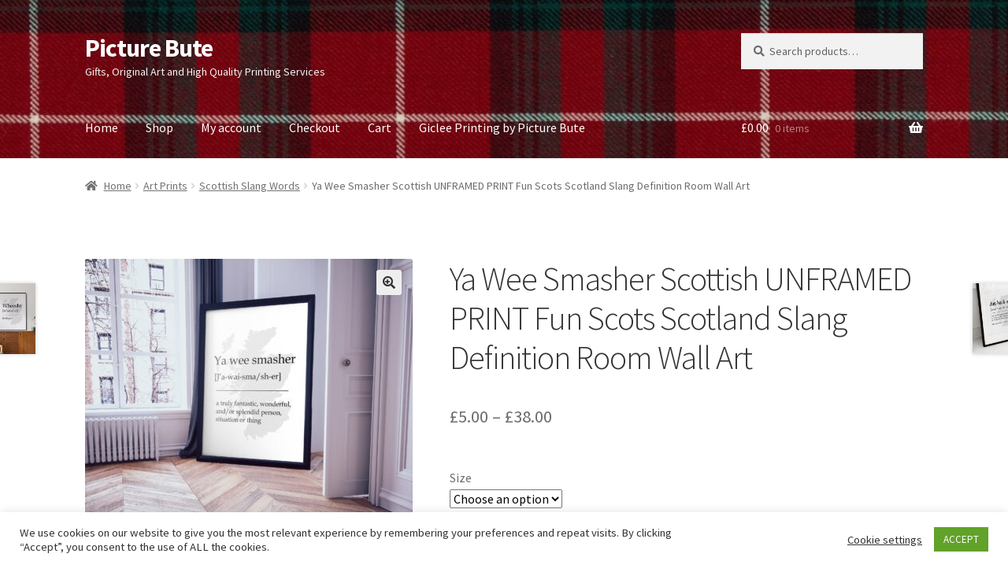

--- FILE ---
content_type: text/html; charset=UTF-8
request_url: https://picturebute.com/product/ya-wee-smasher-scottish-unframed-print-fun-scots-scotland-slang-definition-room-wall-art/
body_size: 27382
content:
<!doctype html>
<html lang="en-US">
<head>
<meta charset="UTF-8">
<meta name="viewport" content="width=device-width, initial-scale=1">
<link rel="profile" href="http://gmpg.org/xfn/11">
<link rel="pingback" href="https://picturebute.com/xmlrpc.php">

<title>Ya Wee Smasher Scottish UNFRAMED PRINT Fun Scots Scotland Slang Definition Room Wall Art - Picture Bute</title>
<meta name='robots' content='index, max-snippet:-1, max-image-preview:large, max-video-preview:-1, follow' />
	<style>img:is([sizes="auto" i], [sizes^="auto," i]) { contain-intrinsic-size: 3000px 1500px }</style>
	<meta name="google" content="nositelinkssearchbox" ><link rel="canonical" href="https://picturebute.com/product/ya-wee-smasher-scottish-unframed-print-fun-scots-scotland-slang-definition-room-wall-art/" />
<meta name="description" content="These great looking prints look fantastic on your wall, door or even framed on your dressing table or sideboard. Every home needs a cool contemporary print and these make an ideal feature wall print. These also make the perfect gift for someone in your life, especially if the word or phrase describes them !! All [&hellip;]"><script type="application/ld+json">{"@context":"https://schema.org","@type":"Organization","@id":"https://picturebute.com/#Organization","name":"Maxwell &amp; Maxwell (Retail) Ltd","url":"https://picturebute.com","logo":{"@type":"ImageObject","@id":"https://picturebute.com/#logo","caption":"Maxwell &amp; Maxwell (Retail) Ltd","inLanguage":"en-US"},"description":"Picture Bute","sameAs":["https://www.facebook.com/PictureBute","https://x.com/"]}</script><meta property="og:url" content="https://picturebute.com/product/ya-wee-smasher-scottish-unframed-print-fun-scots-scotland-slang-definition-room-wall-art/" /><meta property="og:site_name" content="Picture Bute" /><meta property="og:locale" content="en_US" /><meta property="og:type" content="product" /><meta property="og:title" content="Ya Wee Smasher Scottish UNFRAMED PRINT Fun Scots Scotland Slang Definition Room Wall Art - Picture Bute" /><meta property="og:description" content="These great looking prints look fantastic on your wall, door or even framed on your dressing table or sideboard. Every home needs a cool contemporary print and these make an ideal feature wall print. These also make the perfect gift for someone in your life, especially if the word or phrase describes them !! All [&hellip;] " /><meta property="og:image" content="https://picturebute.com/wp-content/uploads/2023/10/Ya-Wee-Smasher-mockup.jpg" /><meta property="og:secure_url" content="https://picturebute.com/wp-content/uploads/2023/10/Ya-Wee-Smasher-mockup.jpg" /><meta property="og:image:height" content="2000" /><meta property="og:image:width" content="2500" /><meta name="twitter:card" content="summary"/><meta name="twitter:locale" content="en_US"/><meta name="twitter:title"  content="Ya Wee Smasher Scottish UNFRAMED PRINT Fun Scots Scotland Slang Definition Room Wall Art - Picture Bute"/><meta name="twitter:description" content="These great looking prints look fantastic on your wall, door or even framed on your dressing table or sideboard. Every home needs a cool contemporary print and these make an ideal feature wall print. These also make the perfect gift for someone in your life, especially if the word or phrase describes them !! All [&hellip;] "/><meta name="twitter:url" content="https://picturebute.com/product/ya-wee-smasher-scottish-unframed-print-fun-scots-scotland-slang-definition-room-wall-art/"/><meta name="twitter:image" content="https://picturebute.com/wp-content/uploads/2023/10/Ya-Wee-Smasher-mockup.jpg"/><link rel='dns-prefetch' href='//www.google.com' />
<link rel='dns-prefetch' href='//www.googletagmanager.com' />
<link rel='dns-prefetch' href='//fonts.googleapis.com' />
<link rel="alternate" type="application/rss+xml" title="Picture Bute &raquo; Feed" href="https://picturebute.com/feed/" />
<script>
window._wpemojiSettings = {"baseUrl":"https:\/\/s.w.org\/images\/core\/emoji\/16.0.1\/72x72\/","ext":".png","svgUrl":"https:\/\/s.w.org\/images\/core\/emoji\/16.0.1\/svg\/","svgExt":".svg","source":{"concatemoji":"https:\/\/picturebute.com\/wp-includes\/js\/wp-emoji-release.min.js?ver=6.8.3"}};
/*! This file is auto-generated */
!function(s,n){var o,i,e;function c(e){try{var t={supportTests:e,timestamp:(new Date).valueOf()};sessionStorage.setItem(o,JSON.stringify(t))}catch(e){}}function p(e,t,n){e.clearRect(0,0,e.canvas.width,e.canvas.height),e.fillText(t,0,0);var t=new Uint32Array(e.getImageData(0,0,e.canvas.width,e.canvas.height).data),a=(e.clearRect(0,0,e.canvas.width,e.canvas.height),e.fillText(n,0,0),new Uint32Array(e.getImageData(0,0,e.canvas.width,e.canvas.height).data));return t.every(function(e,t){return e===a[t]})}function u(e,t){e.clearRect(0,0,e.canvas.width,e.canvas.height),e.fillText(t,0,0);for(var n=e.getImageData(16,16,1,1),a=0;a<n.data.length;a++)if(0!==n.data[a])return!1;return!0}function f(e,t,n,a){switch(t){case"flag":return n(e,"\ud83c\udff3\ufe0f\u200d\u26a7\ufe0f","\ud83c\udff3\ufe0f\u200b\u26a7\ufe0f")?!1:!n(e,"\ud83c\udde8\ud83c\uddf6","\ud83c\udde8\u200b\ud83c\uddf6")&&!n(e,"\ud83c\udff4\udb40\udc67\udb40\udc62\udb40\udc65\udb40\udc6e\udb40\udc67\udb40\udc7f","\ud83c\udff4\u200b\udb40\udc67\u200b\udb40\udc62\u200b\udb40\udc65\u200b\udb40\udc6e\u200b\udb40\udc67\u200b\udb40\udc7f");case"emoji":return!a(e,"\ud83e\udedf")}return!1}function g(e,t,n,a){var r="undefined"!=typeof WorkerGlobalScope&&self instanceof WorkerGlobalScope?new OffscreenCanvas(300,150):s.createElement("canvas"),o=r.getContext("2d",{willReadFrequently:!0}),i=(o.textBaseline="top",o.font="600 32px Arial",{});return e.forEach(function(e){i[e]=t(o,e,n,a)}),i}function t(e){var t=s.createElement("script");t.src=e,t.defer=!0,s.head.appendChild(t)}"undefined"!=typeof Promise&&(o="wpEmojiSettingsSupports",i=["flag","emoji"],n.supports={everything:!0,everythingExceptFlag:!0},e=new Promise(function(e){s.addEventListener("DOMContentLoaded",e,{once:!0})}),new Promise(function(t){var n=function(){try{var e=JSON.parse(sessionStorage.getItem(o));if("object"==typeof e&&"number"==typeof e.timestamp&&(new Date).valueOf()<e.timestamp+604800&&"object"==typeof e.supportTests)return e.supportTests}catch(e){}return null}();if(!n){if("undefined"!=typeof Worker&&"undefined"!=typeof OffscreenCanvas&&"undefined"!=typeof URL&&URL.createObjectURL&&"undefined"!=typeof Blob)try{var e="postMessage("+g.toString()+"("+[JSON.stringify(i),f.toString(),p.toString(),u.toString()].join(",")+"));",a=new Blob([e],{type:"text/javascript"}),r=new Worker(URL.createObjectURL(a),{name:"wpTestEmojiSupports"});return void(r.onmessage=function(e){c(n=e.data),r.terminate(),t(n)})}catch(e){}c(n=g(i,f,p,u))}t(n)}).then(function(e){for(var t in e)n.supports[t]=e[t],n.supports.everything=n.supports.everything&&n.supports[t],"flag"!==t&&(n.supports.everythingExceptFlag=n.supports.everythingExceptFlag&&n.supports[t]);n.supports.everythingExceptFlag=n.supports.everythingExceptFlag&&!n.supports.flag,n.DOMReady=!1,n.readyCallback=function(){n.DOMReady=!0}}).then(function(){return e}).then(function(){var e;n.supports.everything||(n.readyCallback(),(e=n.source||{}).concatemoji?t(e.concatemoji):e.wpemoji&&e.twemoji&&(t(e.twemoji),t(e.wpemoji)))}))}((window,document),window._wpemojiSettings);
</script>
<style id='wp-emoji-styles-inline-css'>

	img.wp-smiley, img.emoji {
		display: inline !important;
		border: none !important;
		box-shadow: none !important;
		height: 1em !important;
		width: 1em !important;
		margin: 0 0.07em !important;
		vertical-align: -0.1em !important;
		background: none !important;
		padding: 0 !important;
	}
</style>
<link rel='stylesheet' id='wp-block-library-css' href='https://picturebute.com/wp-includes/css/dist/block-library/style.min.css?ver=6.8.3' media='all' />
<style id='wp-block-library-theme-inline-css'>
.wp-block-audio :where(figcaption){color:#555;font-size:13px;text-align:center}.is-dark-theme .wp-block-audio :where(figcaption){color:#ffffffa6}.wp-block-audio{margin:0 0 1em}.wp-block-code{border:1px solid #ccc;border-radius:4px;font-family:Menlo,Consolas,monaco,monospace;padding:.8em 1em}.wp-block-embed :where(figcaption){color:#555;font-size:13px;text-align:center}.is-dark-theme .wp-block-embed :where(figcaption){color:#ffffffa6}.wp-block-embed{margin:0 0 1em}.blocks-gallery-caption{color:#555;font-size:13px;text-align:center}.is-dark-theme .blocks-gallery-caption{color:#ffffffa6}:root :where(.wp-block-image figcaption){color:#555;font-size:13px;text-align:center}.is-dark-theme :root :where(.wp-block-image figcaption){color:#ffffffa6}.wp-block-image{margin:0 0 1em}.wp-block-pullquote{border-bottom:4px solid;border-top:4px solid;color:currentColor;margin-bottom:1.75em}.wp-block-pullquote cite,.wp-block-pullquote footer,.wp-block-pullquote__citation{color:currentColor;font-size:.8125em;font-style:normal;text-transform:uppercase}.wp-block-quote{border-left:.25em solid;margin:0 0 1.75em;padding-left:1em}.wp-block-quote cite,.wp-block-quote footer{color:currentColor;font-size:.8125em;font-style:normal;position:relative}.wp-block-quote:where(.has-text-align-right){border-left:none;border-right:.25em solid;padding-left:0;padding-right:1em}.wp-block-quote:where(.has-text-align-center){border:none;padding-left:0}.wp-block-quote.is-large,.wp-block-quote.is-style-large,.wp-block-quote:where(.is-style-plain){border:none}.wp-block-search .wp-block-search__label{font-weight:700}.wp-block-search__button{border:1px solid #ccc;padding:.375em .625em}:where(.wp-block-group.has-background){padding:1.25em 2.375em}.wp-block-separator.has-css-opacity{opacity:.4}.wp-block-separator{border:none;border-bottom:2px solid;margin-left:auto;margin-right:auto}.wp-block-separator.has-alpha-channel-opacity{opacity:1}.wp-block-separator:not(.is-style-wide):not(.is-style-dots){width:100px}.wp-block-separator.has-background:not(.is-style-dots){border-bottom:none;height:1px}.wp-block-separator.has-background:not(.is-style-wide):not(.is-style-dots){height:2px}.wp-block-table{margin:0 0 1em}.wp-block-table td,.wp-block-table th{word-break:normal}.wp-block-table :where(figcaption){color:#555;font-size:13px;text-align:center}.is-dark-theme .wp-block-table :where(figcaption){color:#ffffffa6}.wp-block-video :where(figcaption){color:#555;font-size:13px;text-align:center}.is-dark-theme .wp-block-video :where(figcaption){color:#ffffffa6}.wp-block-video{margin:0 0 1em}:root :where(.wp-block-template-part.has-background){margin-bottom:0;margin-top:0;padding:1.25em 2.375em}
</style>
<style id='classic-theme-styles-inline-css'>
/*! This file is auto-generated */
.wp-block-button__link{color:#fff;background-color:#32373c;border-radius:9999px;box-shadow:none;text-decoration:none;padding:calc(.667em + 2px) calc(1.333em + 2px);font-size:1.125em}.wp-block-file__button{background:#32373c;color:#fff;text-decoration:none}
</style>
<link rel='stylesheet' id='storefront-gutenberg-blocks-css' href='https://picturebute.com/wp-content/themes/storefront/assets/css/base/gutenberg-blocks.css?ver=4.6.1' media='all' />
<style id='storefront-gutenberg-blocks-inline-css'>

				.wp-block-button__link:not(.has-text-color) {
					color: #333333;
				}

				.wp-block-button__link:not(.has-text-color):hover,
				.wp-block-button__link:not(.has-text-color):focus,
				.wp-block-button__link:not(.has-text-color):active {
					color: #333333;
				}

				.wp-block-button__link:not(.has-background) {
					background-color: #eeeeee;
				}

				.wp-block-button__link:not(.has-background):hover,
				.wp-block-button__link:not(.has-background):focus,
				.wp-block-button__link:not(.has-background):active {
					border-color: #d5d5d5;
					background-color: #d5d5d5;
				}

				.wc-block-grid__products .wc-block-grid__product .wp-block-button__link {
					background-color: #eeeeee;
					border-color: #eeeeee;
					color: #333333;
				}

				.wp-block-quote footer,
				.wp-block-quote cite,
				.wp-block-quote__citation {
					color: #6d6d6d;
				}

				.wp-block-pullquote cite,
				.wp-block-pullquote footer,
				.wp-block-pullquote__citation {
					color: #6d6d6d;
				}

				.wp-block-image figcaption {
					color: #6d6d6d;
				}

				.wp-block-separator.is-style-dots::before {
					color: #333333;
				}

				.wp-block-file a.wp-block-file__button {
					color: #333333;
					background-color: #eeeeee;
					border-color: #eeeeee;
				}

				.wp-block-file a.wp-block-file__button:hover,
				.wp-block-file a.wp-block-file__button:focus,
				.wp-block-file a.wp-block-file__button:active {
					color: #333333;
					background-color: #d5d5d5;
				}

				.wp-block-code,
				.wp-block-preformatted pre {
					color: #6d6d6d;
				}

				.wp-block-table:not( .has-background ):not( .is-style-stripes ) tbody tr:nth-child(2n) td {
					background-color: #fdfdfd;
				}

				.wp-block-cover .wp-block-cover__inner-container h1:not(.has-text-color),
				.wp-block-cover .wp-block-cover__inner-container h2:not(.has-text-color),
				.wp-block-cover .wp-block-cover__inner-container h3:not(.has-text-color),
				.wp-block-cover .wp-block-cover__inner-container h4:not(.has-text-color),
				.wp-block-cover .wp-block-cover__inner-container h5:not(.has-text-color),
				.wp-block-cover .wp-block-cover__inner-container h6:not(.has-text-color) {
					color: #000000;
				}

				.wc-block-components-price-slider__range-input-progress,
				.rtl .wc-block-components-price-slider__range-input-progress {
					--range-color: #7f54b3;
				}

				/* Target only IE11 */
				@media all and (-ms-high-contrast: none), (-ms-high-contrast: active) {
					.wc-block-components-price-slider__range-input-progress {
						background: #7f54b3;
					}
				}

				.wc-block-components-button:not(.is-link) {
					background-color: #333333;
					color: #ffffff;
				}

				.wc-block-components-button:not(.is-link):hover,
				.wc-block-components-button:not(.is-link):focus,
				.wc-block-components-button:not(.is-link):active {
					background-color: #1a1a1a;
					color: #ffffff;
				}

				.wc-block-components-button:not(.is-link):disabled {
					background-color: #333333;
					color: #ffffff;
				}

				.wc-block-cart__submit-container {
					background-color: #ffffff;
				}

				.wc-block-cart__submit-container::before {
					color: rgba(220,220,220,0.5);
				}

				.wc-block-components-order-summary-item__quantity {
					background-color: #ffffff;
					border-color: #6d6d6d;
					box-shadow: 0 0 0 2px #ffffff;
					color: #6d6d6d;
				}
			
</style>
<style id='global-styles-inline-css'>
:root{--wp--preset--aspect-ratio--square: 1;--wp--preset--aspect-ratio--4-3: 4/3;--wp--preset--aspect-ratio--3-4: 3/4;--wp--preset--aspect-ratio--3-2: 3/2;--wp--preset--aspect-ratio--2-3: 2/3;--wp--preset--aspect-ratio--16-9: 16/9;--wp--preset--aspect-ratio--9-16: 9/16;--wp--preset--color--black: #000000;--wp--preset--color--cyan-bluish-gray: #abb8c3;--wp--preset--color--white: #ffffff;--wp--preset--color--pale-pink: #f78da7;--wp--preset--color--vivid-red: #cf2e2e;--wp--preset--color--luminous-vivid-orange: #ff6900;--wp--preset--color--luminous-vivid-amber: #fcb900;--wp--preset--color--light-green-cyan: #7bdcb5;--wp--preset--color--vivid-green-cyan: #00d084;--wp--preset--color--pale-cyan-blue: #8ed1fc;--wp--preset--color--vivid-cyan-blue: #0693e3;--wp--preset--color--vivid-purple: #9b51e0;--wp--preset--gradient--vivid-cyan-blue-to-vivid-purple: linear-gradient(135deg,rgba(6,147,227,1) 0%,rgb(155,81,224) 100%);--wp--preset--gradient--light-green-cyan-to-vivid-green-cyan: linear-gradient(135deg,rgb(122,220,180) 0%,rgb(0,208,130) 100%);--wp--preset--gradient--luminous-vivid-amber-to-luminous-vivid-orange: linear-gradient(135deg,rgba(252,185,0,1) 0%,rgba(255,105,0,1) 100%);--wp--preset--gradient--luminous-vivid-orange-to-vivid-red: linear-gradient(135deg,rgba(255,105,0,1) 0%,rgb(207,46,46) 100%);--wp--preset--gradient--very-light-gray-to-cyan-bluish-gray: linear-gradient(135deg,rgb(238,238,238) 0%,rgb(169,184,195) 100%);--wp--preset--gradient--cool-to-warm-spectrum: linear-gradient(135deg,rgb(74,234,220) 0%,rgb(151,120,209) 20%,rgb(207,42,186) 40%,rgb(238,44,130) 60%,rgb(251,105,98) 80%,rgb(254,248,76) 100%);--wp--preset--gradient--blush-light-purple: linear-gradient(135deg,rgb(255,206,236) 0%,rgb(152,150,240) 100%);--wp--preset--gradient--blush-bordeaux: linear-gradient(135deg,rgb(254,205,165) 0%,rgb(254,45,45) 50%,rgb(107,0,62) 100%);--wp--preset--gradient--luminous-dusk: linear-gradient(135deg,rgb(255,203,112) 0%,rgb(199,81,192) 50%,rgb(65,88,208) 100%);--wp--preset--gradient--pale-ocean: linear-gradient(135deg,rgb(255,245,203) 0%,rgb(182,227,212) 50%,rgb(51,167,181) 100%);--wp--preset--gradient--electric-grass: linear-gradient(135deg,rgb(202,248,128) 0%,rgb(113,206,126) 100%);--wp--preset--gradient--midnight: linear-gradient(135deg,rgb(2,3,129) 0%,rgb(40,116,252) 100%);--wp--preset--font-size--small: 14px;--wp--preset--font-size--medium: 23px;--wp--preset--font-size--large: 26px;--wp--preset--font-size--x-large: 42px;--wp--preset--font-size--normal: 16px;--wp--preset--font-size--huge: 37px;--wp--preset--spacing--20: 0.44rem;--wp--preset--spacing--30: 0.67rem;--wp--preset--spacing--40: 1rem;--wp--preset--spacing--50: 1.5rem;--wp--preset--spacing--60: 2.25rem;--wp--preset--spacing--70: 3.38rem;--wp--preset--spacing--80: 5.06rem;--wp--preset--shadow--natural: 6px 6px 9px rgba(0, 0, 0, 0.2);--wp--preset--shadow--deep: 12px 12px 50px rgba(0, 0, 0, 0.4);--wp--preset--shadow--sharp: 6px 6px 0px rgba(0, 0, 0, 0.2);--wp--preset--shadow--outlined: 6px 6px 0px -3px rgba(255, 255, 255, 1), 6px 6px rgba(0, 0, 0, 1);--wp--preset--shadow--crisp: 6px 6px 0px rgba(0, 0, 0, 1);}:root :where(.is-layout-flow) > :first-child{margin-block-start: 0;}:root :where(.is-layout-flow) > :last-child{margin-block-end: 0;}:root :where(.is-layout-flow) > *{margin-block-start: 24px;margin-block-end: 0;}:root :where(.is-layout-constrained) > :first-child{margin-block-start: 0;}:root :where(.is-layout-constrained) > :last-child{margin-block-end: 0;}:root :where(.is-layout-constrained) > *{margin-block-start: 24px;margin-block-end: 0;}:root :where(.is-layout-flex){gap: 24px;}:root :where(.is-layout-grid){gap: 24px;}body .is-layout-flex{display: flex;}.is-layout-flex{flex-wrap: wrap;align-items: center;}.is-layout-flex > :is(*, div){margin: 0;}body .is-layout-grid{display: grid;}.is-layout-grid > :is(*, div){margin: 0;}.has-black-color{color: var(--wp--preset--color--black) !important;}.has-cyan-bluish-gray-color{color: var(--wp--preset--color--cyan-bluish-gray) !important;}.has-white-color{color: var(--wp--preset--color--white) !important;}.has-pale-pink-color{color: var(--wp--preset--color--pale-pink) !important;}.has-vivid-red-color{color: var(--wp--preset--color--vivid-red) !important;}.has-luminous-vivid-orange-color{color: var(--wp--preset--color--luminous-vivid-orange) !important;}.has-luminous-vivid-amber-color{color: var(--wp--preset--color--luminous-vivid-amber) !important;}.has-light-green-cyan-color{color: var(--wp--preset--color--light-green-cyan) !important;}.has-vivid-green-cyan-color{color: var(--wp--preset--color--vivid-green-cyan) !important;}.has-pale-cyan-blue-color{color: var(--wp--preset--color--pale-cyan-blue) !important;}.has-vivid-cyan-blue-color{color: var(--wp--preset--color--vivid-cyan-blue) !important;}.has-vivid-purple-color{color: var(--wp--preset--color--vivid-purple) !important;}.has-black-background-color{background-color: var(--wp--preset--color--black) !important;}.has-cyan-bluish-gray-background-color{background-color: var(--wp--preset--color--cyan-bluish-gray) !important;}.has-white-background-color{background-color: var(--wp--preset--color--white) !important;}.has-pale-pink-background-color{background-color: var(--wp--preset--color--pale-pink) !important;}.has-vivid-red-background-color{background-color: var(--wp--preset--color--vivid-red) !important;}.has-luminous-vivid-orange-background-color{background-color: var(--wp--preset--color--luminous-vivid-orange) !important;}.has-luminous-vivid-amber-background-color{background-color: var(--wp--preset--color--luminous-vivid-amber) !important;}.has-light-green-cyan-background-color{background-color: var(--wp--preset--color--light-green-cyan) !important;}.has-vivid-green-cyan-background-color{background-color: var(--wp--preset--color--vivid-green-cyan) !important;}.has-pale-cyan-blue-background-color{background-color: var(--wp--preset--color--pale-cyan-blue) !important;}.has-vivid-cyan-blue-background-color{background-color: var(--wp--preset--color--vivid-cyan-blue) !important;}.has-vivid-purple-background-color{background-color: var(--wp--preset--color--vivid-purple) !important;}.has-black-border-color{border-color: var(--wp--preset--color--black) !important;}.has-cyan-bluish-gray-border-color{border-color: var(--wp--preset--color--cyan-bluish-gray) !important;}.has-white-border-color{border-color: var(--wp--preset--color--white) !important;}.has-pale-pink-border-color{border-color: var(--wp--preset--color--pale-pink) !important;}.has-vivid-red-border-color{border-color: var(--wp--preset--color--vivid-red) !important;}.has-luminous-vivid-orange-border-color{border-color: var(--wp--preset--color--luminous-vivid-orange) !important;}.has-luminous-vivid-amber-border-color{border-color: var(--wp--preset--color--luminous-vivid-amber) !important;}.has-light-green-cyan-border-color{border-color: var(--wp--preset--color--light-green-cyan) !important;}.has-vivid-green-cyan-border-color{border-color: var(--wp--preset--color--vivid-green-cyan) !important;}.has-pale-cyan-blue-border-color{border-color: var(--wp--preset--color--pale-cyan-blue) !important;}.has-vivid-cyan-blue-border-color{border-color: var(--wp--preset--color--vivid-cyan-blue) !important;}.has-vivid-purple-border-color{border-color: var(--wp--preset--color--vivid-purple) !important;}.has-vivid-cyan-blue-to-vivid-purple-gradient-background{background: var(--wp--preset--gradient--vivid-cyan-blue-to-vivid-purple) !important;}.has-light-green-cyan-to-vivid-green-cyan-gradient-background{background: var(--wp--preset--gradient--light-green-cyan-to-vivid-green-cyan) !important;}.has-luminous-vivid-amber-to-luminous-vivid-orange-gradient-background{background: var(--wp--preset--gradient--luminous-vivid-amber-to-luminous-vivid-orange) !important;}.has-luminous-vivid-orange-to-vivid-red-gradient-background{background: var(--wp--preset--gradient--luminous-vivid-orange-to-vivid-red) !important;}.has-very-light-gray-to-cyan-bluish-gray-gradient-background{background: var(--wp--preset--gradient--very-light-gray-to-cyan-bluish-gray) !important;}.has-cool-to-warm-spectrum-gradient-background{background: var(--wp--preset--gradient--cool-to-warm-spectrum) !important;}.has-blush-light-purple-gradient-background{background: var(--wp--preset--gradient--blush-light-purple) !important;}.has-blush-bordeaux-gradient-background{background: var(--wp--preset--gradient--blush-bordeaux) !important;}.has-luminous-dusk-gradient-background{background: var(--wp--preset--gradient--luminous-dusk) !important;}.has-pale-ocean-gradient-background{background: var(--wp--preset--gradient--pale-ocean) !important;}.has-electric-grass-gradient-background{background: var(--wp--preset--gradient--electric-grass) !important;}.has-midnight-gradient-background{background: var(--wp--preset--gradient--midnight) !important;}.has-small-font-size{font-size: var(--wp--preset--font-size--small) !important;}.has-medium-font-size{font-size: var(--wp--preset--font-size--medium) !important;}.has-large-font-size{font-size: var(--wp--preset--font-size--large) !important;}.has-x-large-font-size{font-size: var(--wp--preset--font-size--x-large) !important;}
:root :where(.wp-block-pullquote){font-size: 1.5em;line-height: 1.6;}
</style>
<link rel='stylesheet' id='cookie-law-info-css' href='https://picturebute.com/wp-content/plugins/cookie-law-info/legacy/public/css/cookie-law-info-public.css?ver=3.3.9.1' media='all' />
<link rel='stylesheet' id='cookie-law-info-gdpr-css' href='https://picturebute.com/wp-content/plugins/cookie-law-info/legacy/public/css/cookie-law-info-gdpr.css?ver=3.3.9.1' media='all' />
<link rel='stylesheet' id='easy_store_vacation-css' href='https://picturebute.com/wp-content/plugins/easy-store-vacation/public/css/easy_store_vacation-public.css?ver=1.1.6' media='all' />
<link rel='stylesheet' id='jquery-ui-timepicker-css' href='https://picturebute.com/wp-content/plugins/product-input-fields-for-woocommerce/includes/css/jquery.timepicker.min.css?ver=1.2.5' media='all' />
<link rel='stylesheet' id='jquery-ui-datepicker-css' href='https://picturebute.com/wp-content/plugins/product-input-fields-for-woocommerce/includes/css/jquery-ui.min.css?ver=1.2.5' media='all' />
<link rel='stylesheet' id='photoswipe-css' href='https://picturebute.com/wp-content/plugins/woocommerce/assets/css/photoswipe/photoswipe.min.css?ver=10.4.3' media='all' />
<link rel='stylesheet' id='photoswipe-default-skin-css' href='https://picturebute.com/wp-content/plugins/woocommerce/assets/css/photoswipe/default-skin/default-skin.min.css?ver=10.4.3' media='all' />
<style id='woocommerce-inline-inline-css'>
.woocommerce form .form-row .required { visibility: visible; }
</style>
<link rel='stylesheet' id='wt-woocommerce-related-products-css' href='https://picturebute.com/wp-content/plugins/wt-woocommerce-related-products/public/css/custom-related-products-public.css?ver=1.7.6' media='all' />
<link rel='stylesheet' id='carousel-css-css' href='https://picturebute.com/wp-content/plugins/wt-woocommerce-related-products/public/css/owl.carousel.min.css?ver=1.7.6' media='all' />
<link rel='stylesheet' id='carousel-theme-css-css' href='https://picturebute.com/wp-content/plugins/wt-woocommerce-related-products/public/css/owl.theme.default.min.css?ver=1.7.6' media='all' />
<link rel='stylesheet' id='woo-notification-icons-close-css' href='https://picturebute.com/wp-content/plugins/woo-notification/css/icons-close.css?ver=1.3.10' media='all' />
<link rel='stylesheet' id='woo-notification-css' href='https://picturebute.com/wp-content/plugins/woo-notification/css/woo-notification.min.css?ver=1.3.10' media='all' />
<style id='woo-notification-inline-css'>
#message-purchased #notify-close:before{color:#000000;}#message-purchased .message-purchase-main{overflow:hidden}#message-purchased .wn-notification-image-wrapper{padding:0;}#message-purchased .wn-notification-message-container{padding-left:15px;}#message-purchased .wn-notification-image{border-radius:0px;}
                #message-purchased .message-purchase-main{
                        background-color: #ffffff;                       
                        color:#000000 !important;
                        border-radius:3px ;
                }
                 #message-purchased a, #message-purchased p span{
                        color:#000000 !important;
                }
</style>
<link rel='stylesheet' id='storefront-style-css' href='https://picturebute.com/wp-content/themes/storefront/style.css?ver=4.6.1' media='all' />
<style id='storefront-style-inline-css'>

			.main-navigation ul li a,
			.site-title a,
			ul.menu li a,
			.site-branding h1 a,
			button.menu-toggle,
			button.menu-toggle:hover,
			.handheld-navigation .dropdown-toggle {
				color: #ffffff;
			}

			button.menu-toggle,
			button.menu-toggle:hover {
				border-color: #ffffff;
			}

			.main-navigation ul li a:hover,
			.main-navigation ul li:hover > a,
			.site-title a:hover,
			.site-header ul.menu li.current-menu-item > a {
				color: #ffffff;
			}

			table:not( .has-background ) th {
				background-color: #f8f8f8;
			}

			table:not( .has-background ) tbody td {
				background-color: #fdfdfd;
			}

			table:not( .has-background ) tbody tr:nth-child(2n) td,
			fieldset,
			fieldset legend {
				background-color: #fbfbfb;
			}

			.site-header,
			.secondary-navigation ul ul,
			.main-navigation ul.menu > li.menu-item-has-children:after,
			.secondary-navigation ul.menu ul,
			.storefront-handheld-footer-bar,
			.storefront-handheld-footer-bar ul li > a,
			.storefront-handheld-footer-bar ul li.search .site-search,
			button.menu-toggle,
			button.menu-toggle:hover {
				background-color: #ffffff;
			}

			p.site-description,
			.site-header,
			.storefront-handheld-footer-bar {
				color: #f4f4f4;
			}

			button.menu-toggle:after,
			button.menu-toggle:before,
			button.menu-toggle span:before {
				background-color: #ffffff;
			}

			h1, h2, h3, h4, h5, h6, .wc-block-grid__product-title {
				color: #333333;
			}

			.widget h1 {
				border-bottom-color: #333333;
			}

			body,
			.secondary-navigation a {
				color: #6d6d6d;
			}

			.widget-area .widget a,
			.hentry .entry-header .posted-on a,
			.hentry .entry-header .post-author a,
			.hentry .entry-header .post-comments a,
			.hentry .entry-header .byline a {
				color: #727272;
			}

			a {
				color: #7f54b3;
			}

			a:focus,
			button:focus,
			.button.alt:focus,
			input:focus,
			textarea:focus,
			input[type="button"]:focus,
			input[type="reset"]:focus,
			input[type="submit"]:focus,
			input[type="email"]:focus,
			input[type="tel"]:focus,
			input[type="url"]:focus,
			input[type="password"]:focus,
			input[type="search"]:focus {
				outline-color: #7f54b3;
			}

			button, input[type="button"], input[type="reset"], input[type="submit"], .button, .widget a.button {
				background-color: #eeeeee;
				border-color: #eeeeee;
				color: #333333;
			}

			button:hover, input[type="button"]:hover, input[type="reset"]:hover, input[type="submit"]:hover, .button:hover, .widget a.button:hover {
				background-color: #d5d5d5;
				border-color: #d5d5d5;
				color: #333333;
			}

			button.alt, input[type="button"].alt, input[type="reset"].alt, input[type="submit"].alt, .button.alt, .widget-area .widget a.button.alt {
				background-color: #333333;
				border-color: #333333;
				color: #ffffff;
			}

			button.alt:hover, input[type="button"].alt:hover, input[type="reset"].alt:hover, input[type="submit"].alt:hover, .button.alt:hover, .widget-area .widget a.button.alt:hover {
				background-color: #1a1a1a;
				border-color: #1a1a1a;
				color: #ffffff;
			}

			.pagination .page-numbers li .page-numbers.current {
				background-color: #e6e6e6;
				color: #636363;
			}

			#comments .comment-list .comment-content .comment-text {
				background-color: #f8f8f8;
			}

			.site-footer {
				background-color: #f0f0f0;
				color: #6d6d6d;
			}

			.site-footer a:not(.button):not(.components-button) {
				color: #333333;
			}

			.site-footer .storefront-handheld-footer-bar a:not(.button):not(.components-button) {
				color: #ffffff;
			}

			.site-footer h1, .site-footer h2, .site-footer h3, .site-footer h4, .site-footer h5, .site-footer h6, .site-footer .widget .widget-title, .site-footer .widget .widgettitle {
				color: #333333;
			}

			.page-template-template-homepage.has-post-thumbnail .type-page.has-post-thumbnail .entry-title {
				color: #000000;
			}

			.page-template-template-homepage.has-post-thumbnail .type-page.has-post-thumbnail .entry-content {
				color: #000000;
			}

			@media screen and ( min-width: 768px ) {
				.secondary-navigation ul.menu a:hover {
					color: #ffffff;
				}

				.secondary-navigation ul.menu a {
					color: #f4f4f4;
				}

				.main-navigation ul.menu ul.sub-menu,
				.main-navigation ul.nav-menu ul.children {
					background-color: #f0f0f0;
				}

				.site-header {
					border-bottom-color: #f0f0f0;
				}
			}
</style>
<link rel='stylesheet' id='storefront-icons-css' href='https://picturebute.com/wp-content/themes/storefront/assets/css/base/icons.css?ver=4.6.1' media='all' />
<link rel='stylesheet' id='storefront-fonts-css' href='https://fonts.googleapis.com/css?family=Source+Sans+Pro%3A400%2C300%2C300italic%2C400italic%2C600%2C700%2C900&#038;subset=latin%2Clatin-ext&#038;ver=4.6.1' media='all' />
<link rel='stylesheet' id='flexible-shipping-free-shipping-css' href='https://picturebute.com/wp-content/plugins/flexible-shipping/assets/dist/css/free-shipping.css?ver=6.5.3.2' media='all' />
<link rel='stylesheet' id='wc_stripe_express_checkout_style-css' href='https://picturebute.com/wp-content/plugins/woocommerce-gateway-stripe/build/express-checkout.css?ver=f49792bd42ded7e3e1cb' media='all' />
<link rel='stylesheet' id='storefront-woocommerce-style-css' href='https://picturebute.com/wp-content/themes/storefront/assets/css/woocommerce/woocommerce.css?ver=4.6.1' media='all' />
<style id='storefront-woocommerce-style-inline-css'>
@font-face {
				font-family: star;
				src: url(https://picturebute.com/wp-content/plugins/woocommerce/assets/fonts/star.eot);
				src:
					url(https://picturebute.com/wp-content/plugins/woocommerce/assets/fonts/star.eot?#iefix) format("embedded-opentype"),
					url(https://picturebute.com/wp-content/plugins/woocommerce/assets/fonts/star.woff) format("woff"),
					url(https://picturebute.com/wp-content/plugins/woocommerce/assets/fonts/star.ttf) format("truetype"),
					url(https://picturebute.com/wp-content/plugins/woocommerce/assets/fonts/star.svg#star) format("svg");
				font-weight: 400;
				font-style: normal;
			}
			@font-face {
				font-family: WooCommerce;
				src: url(https://picturebute.com/wp-content/plugins/woocommerce/assets/fonts/WooCommerce.eot);
				src:
					url(https://picturebute.com/wp-content/plugins/woocommerce/assets/fonts/WooCommerce.eot?#iefix) format("embedded-opentype"),
					url(https://picturebute.com/wp-content/plugins/woocommerce/assets/fonts/WooCommerce.woff) format("woff"),
					url(https://picturebute.com/wp-content/plugins/woocommerce/assets/fonts/WooCommerce.ttf) format("truetype"),
					url(https://picturebute.com/wp-content/plugins/woocommerce/assets/fonts/WooCommerce.svg#WooCommerce) format("svg");
				font-weight: 400;
				font-style: normal;
			}

			a.cart-contents,
			.site-header-cart .widget_shopping_cart a {
				color: #ffffff;
			}

			a.cart-contents:hover,
			.site-header-cart .widget_shopping_cart a:hover,
			.site-header-cart:hover > li > a {
				color: #ffffff;
			}

			table.cart td.product-remove,
			table.cart td.actions {
				border-top-color: #ffffff;
			}

			.storefront-handheld-footer-bar ul li.cart .count {
				background-color: #ffffff;
				color: #ffffff;
				border-color: #ffffff;
			}

			.woocommerce-tabs ul.tabs li.active a,
			ul.products li.product .price,
			.onsale,
			.wc-block-grid__product-onsale,
			.widget_search form:before,
			.widget_product_search form:before {
				color: #6d6d6d;
			}

			.woocommerce-breadcrumb a,
			a.woocommerce-review-link,
			.product_meta a {
				color: #727272;
			}

			.wc-block-grid__product-onsale,
			.onsale {
				border-color: #6d6d6d;
			}

			.star-rating span:before,
			.quantity .plus, .quantity .minus,
			p.stars a:hover:after,
			p.stars a:after,
			.star-rating span:before,
			#payment .payment_methods li input[type=radio]:first-child:checked+label:before {
				color: #7f54b3;
			}

			.widget_price_filter .ui-slider .ui-slider-range,
			.widget_price_filter .ui-slider .ui-slider-handle {
				background-color: #7f54b3;
			}

			.order_details {
				background-color: #f8f8f8;
			}

			.order_details > li {
				border-bottom: 1px dotted #e3e3e3;
			}

			.order_details:before,
			.order_details:after {
				background: -webkit-linear-gradient(transparent 0,transparent 0),-webkit-linear-gradient(135deg,#f8f8f8 33.33%,transparent 33.33%),-webkit-linear-gradient(45deg,#f8f8f8 33.33%,transparent 33.33%)
			}

			#order_review {
				background-color: #ffffff;
			}

			#payment .payment_methods > li .payment_box,
			#payment .place-order {
				background-color: #fafafa;
			}

			#payment .payment_methods > li:not(.woocommerce-notice) {
				background-color: #f5f5f5;
			}

			#payment .payment_methods > li:not(.woocommerce-notice):hover {
				background-color: #f0f0f0;
			}

			.woocommerce-pagination .page-numbers li .page-numbers.current {
				background-color: #e6e6e6;
				color: #636363;
			}

			.wc-block-grid__product-onsale,
			.onsale,
			.woocommerce-pagination .page-numbers li .page-numbers:not(.current) {
				color: #6d6d6d;
			}

			p.stars a:before,
			p.stars a:hover~a:before,
			p.stars.selected a.active~a:before {
				color: #6d6d6d;
			}

			p.stars.selected a.active:before,
			p.stars:hover a:before,
			p.stars.selected a:not(.active):before,
			p.stars.selected a.active:before {
				color: #7f54b3;
			}

			.single-product div.product .woocommerce-product-gallery .woocommerce-product-gallery__trigger {
				background-color: #eeeeee;
				color: #333333;
			}

			.single-product div.product .woocommerce-product-gallery .woocommerce-product-gallery__trigger:hover {
				background-color: #d5d5d5;
				border-color: #d5d5d5;
				color: #333333;
			}

			.button.added_to_cart:focus,
			.button.wc-forward:focus {
				outline-color: #7f54b3;
			}

			.added_to_cart,
			.site-header-cart .widget_shopping_cart a.button,
			.wc-block-grid__products .wc-block-grid__product .wp-block-button__link {
				background-color: #eeeeee;
				border-color: #eeeeee;
				color: #333333;
			}

			.added_to_cart:hover,
			.site-header-cart .widget_shopping_cart a.button:hover,
			.wc-block-grid__products .wc-block-grid__product .wp-block-button__link:hover {
				background-color: #d5d5d5;
				border-color: #d5d5d5;
				color: #333333;
			}

			.added_to_cart.alt, .added_to_cart, .widget a.button.checkout {
				background-color: #333333;
				border-color: #333333;
				color: #ffffff;
			}

			.added_to_cart.alt:hover, .added_to_cart:hover, .widget a.button.checkout:hover {
				background-color: #1a1a1a;
				border-color: #1a1a1a;
				color: #ffffff;
			}

			.button.loading {
				color: #eeeeee;
			}

			.button.loading:hover {
				background-color: #eeeeee;
			}

			.button.loading:after {
				color: #333333;
			}

			@media screen and ( min-width: 768px ) {
				.site-header-cart .widget_shopping_cart,
				.site-header .product_list_widget li .quantity {
					color: #f4f4f4;
				}

				.site-header-cart .widget_shopping_cart .buttons,
				.site-header-cart .widget_shopping_cart .total {
					background-color: #f5f5f5;
				}

				.site-header-cart .widget_shopping_cart {
					background-color: #f0f0f0;
				}
			}
				.storefront-product-pagination a {
					color: #6d6d6d;
					background-color: #ffffff;
				}
				.storefront-sticky-add-to-cart {
					color: #6d6d6d;
					background-color: #ffffff;
				}

				.storefront-sticky-add-to-cart a:not(.button) {
					color: #ffffff;
				}
</style>
<link rel='stylesheet' id='storefront-woocommerce-brands-style-css' href='https://picturebute.com/wp-content/themes/storefront/assets/css/woocommerce/extensions/brands.css?ver=4.6.1' media='all' />
<script src="https://picturebute.com/wp-includes/js/jquery/jquery.min.js?ver=3.7.1" id="jquery-core-js"></script>
<script src="https://picturebute.com/wp-includes/js/jquery/jquery-migrate.min.js?ver=3.4.1" id="jquery-migrate-js"></script>
<script id="cookie-law-info-js-extra">
var Cli_Data = {"nn_cookie_ids":[],"cookielist":[],"non_necessary_cookies":[],"ccpaEnabled":"","ccpaRegionBased":"","ccpaBarEnabled":"","strictlyEnabled":["necessary","obligatoire"],"ccpaType":"gdpr","js_blocking":"1","custom_integration":"","triggerDomRefresh":"","secure_cookies":""};
var cli_cookiebar_settings = {"animate_speed_hide":"500","animate_speed_show":"500","background":"#FFF","border":"#b1a6a6c2","border_on":"","button_1_button_colour":"#61a229","button_1_button_hover":"#4e8221","button_1_link_colour":"#fff","button_1_as_button":"1","button_1_new_win":"","button_2_button_colour":"#333","button_2_button_hover":"#292929","button_2_link_colour":"#444","button_2_as_button":"","button_2_hidebar":"","button_3_button_colour":"#3566bb","button_3_button_hover":"#2a5296","button_3_link_colour":"#fff","button_3_as_button":"1","button_3_new_win":"","button_4_button_colour":"#000","button_4_button_hover":"#000000","button_4_link_colour":"#333333","button_4_as_button":"","button_7_button_colour":"#61a229","button_7_button_hover":"#4e8221","button_7_link_colour":"#fff","button_7_as_button":"1","button_7_new_win":"","font_family":"inherit","header_fix":"","notify_animate_hide":"1","notify_animate_show":"","notify_div_id":"#cookie-law-info-bar","notify_position_horizontal":"right","notify_position_vertical":"bottom","scroll_close":"","scroll_close_reload":"","accept_close_reload":"","reject_close_reload":"","showagain_tab":"","showagain_background":"#fff","showagain_border":"#000","showagain_div_id":"#cookie-law-info-again","showagain_x_position":"100px","text":"#333333","show_once_yn":"","show_once":"10000","logging_on":"","as_popup":"","popup_overlay":"1","bar_heading_text":"","cookie_bar_as":"banner","popup_showagain_position":"bottom-right","widget_position":"left"};
var log_object = {"ajax_url":"https:\/\/picturebute.com\/wp-admin\/admin-ajax.php"};
</script>
<script src="https://picturebute.com/wp-content/plugins/cookie-law-info/legacy/public/js/cookie-law-info-public.js?ver=3.3.9.1" id="cookie-law-info-js"></script>
<script src="https://picturebute.com/wp-content/plugins/easy-store-vacation/public/js/easy_store_vacation-public.js?ver=1.1.6" id="easy_store_vacation-js"></script>
<script src="https://picturebute.com/wp-content/plugins/recaptcha-woo/js/rcfwc.js?ver=1.0" id="rcfwc-js-js" defer data-wp-strategy="defer"></script>
<script src="https://www.google.com/recaptcha/api.js?hl=en_US" id="recaptcha-js" defer data-wp-strategy="defer"></script>
<script src="https://picturebute.com/wp-content/plugins/woocommerce/assets/js/jquery-blockui/jquery.blockUI.min.js?ver=2.7.0-wc.10.4.3" id="wc-jquery-blockui-js" defer data-wp-strategy="defer"></script>
<script id="wc-add-to-cart-js-extra">
var wc_add_to_cart_params = {"ajax_url":"\/wp-admin\/admin-ajax.php","wc_ajax_url":"\/?wc-ajax=%%endpoint%%","i18n_view_cart":"View cart","cart_url":"https:\/\/picturebute.com\/cart\/","is_cart":"","cart_redirect_after_add":"no"};
</script>
<script src="https://picturebute.com/wp-content/plugins/woocommerce/assets/js/frontend/add-to-cart.min.js?ver=10.4.3" id="wc-add-to-cart-js" defer data-wp-strategy="defer"></script>
<script src="https://picturebute.com/wp-content/plugins/woocommerce/assets/js/zoom/jquery.zoom.min.js?ver=1.7.21-wc.10.4.3" id="wc-zoom-js" defer data-wp-strategy="defer"></script>
<script src="https://picturebute.com/wp-content/plugins/woocommerce/assets/js/flexslider/jquery.flexslider.min.js?ver=2.7.2-wc.10.4.3" id="wc-flexslider-js" defer data-wp-strategy="defer"></script>
<script src="https://picturebute.com/wp-content/plugins/woocommerce/assets/js/photoswipe/photoswipe.min.js?ver=4.1.1-wc.10.4.3" id="wc-photoswipe-js" defer data-wp-strategy="defer"></script>
<script src="https://picturebute.com/wp-content/plugins/woocommerce/assets/js/photoswipe/photoswipe-ui-default.min.js?ver=4.1.1-wc.10.4.3" id="wc-photoswipe-ui-default-js" defer data-wp-strategy="defer"></script>
<script id="wc-single-product-js-extra">
var wc_single_product_params = {"i18n_required_rating_text":"Please select a rating","i18n_rating_options":["1 of 5 stars","2 of 5 stars","3 of 5 stars","4 of 5 stars","5 of 5 stars"],"i18n_product_gallery_trigger_text":"View full-screen image gallery","review_rating_required":"yes","flexslider":{"rtl":false,"animation":"slide","smoothHeight":true,"directionNav":false,"controlNav":"thumbnails","slideshow":false,"animationSpeed":500,"animationLoop":false,"allowOneSlide":false},"zoom_enabled":"1","zoom_options":[],"photoswipe_enabled":"1","photoswipe_options":{"shareEl":false,"closeOnScroll":false,"history":false,"hideAnimationDuration":0,"showAnimationDuration":0},"flexslider_enabled":"1"};
</script>
<script src="https://picturebute.com/wp-content/plugins/woocommerce/assets/js/frontend/single-product.min.js?ver=10.4.3" id="wc-single-product-js" defer data-wp-strategy="defer"></script>
<script src="https://picturebute.com/wp-content/plugins/woocommerce/assets/js/js-cookie/js.cookie.min.js?ver=2.1.4-wc.10.4.3" id="wc-js-cookie-js" defer data-wp-strategy="defer"></script>
<script id="woocommerce-js-extra">
var woocommerce_params = {"ajax_url":"\/wp-admin\/admin-ajax.php","wc_ajax_url":"\/?wc-ajax=%%endpoint%%","i18n_password_show":"Show password","i18n_password_hide":"Hide password"};
</script>
<script src="https://picturebute.com/wp-content/plugins/woocommerce/assets/js/frontend/woocommerce.min.js?ver=10.4.3" id="woocommerce-js" defer data-wp-strategy="defer"></script>
<script src="https://picturebute.com/wp-content/plugins/wt-woocommerce-related-products/public/js/custom-related-products-public.js?ver=1.7.6" id="wt-woocommerce-related-products-js"></script>
<script src="https://picturebute.com/wp-content/plugins/wt-woocommerce-related-products/public/js/wt_owl_carousel.js?ver=1.7.6" id="wt-owl-js-js"></script>
<script id="wc-cart-fragments-js-extra">
var wc_cart_fragments_params = {"ajax_url":"\/wp-admin\/admin-ajax.php","wc_ajax_url":"\/?wc-ajax=%%endpoint%%","cart_hash_key":"wc_cart_hash_7f54fbaabbe62caa1f0f9065e4715b13","fragment_name":"wc_fragments_7f54fbaabbe62caa1f0f9065e4715b13","request_timeout":"5000"};
</script>
<script src="https://picturebute.com/wp-content/plugins/woocommerce/assets/js/frontend/cart-fragments.min.js?ver=10.4.3" id="wc-cart-fragments-js" defer data-wp-strategy="defer"></script>

<!-- Google tag (gtag.js) snippet added by Site Kit -->
<!-- Google Analytics snippet added by Site Kit -->
<script src="https://www.googletagmanager.com/gtag/js?id=G-YVRGKQREB5" id="google_gtagjs-js" async></script>
<script id="google_gtagjs-js-after">
window.dataLayer = window.dataLayer || [];function gtag(){dataLayer.push(arguments);}
gtag("set","linker",{"domains":["picturebute.com"]});
gtag("js", new Date());
gtag("set", "developer_id.dZTNiMT", true);
gtag("config", "G-YVRGKQREB5");
</script>
<link rel="https://api.w.org/" href="https://picturebute.com/wp-json/" /><link rel="alternate" title="JSON" type="application/json" href="https://picturebute.com/wp-json/wp/v2/product/5074" /><link rel="EditURI" type="application/rsd+xml" title="RSD" href="https://picturebute.com/xmlrpc.php?rsd" />
<meta name="generator" content="WordPress 6.8.3" />
<meta name="generator" content="WooCommerce 10.4.3" />
<link rel='shortlink' href='https://picturebute.com/?p=5074' />
<link rel="alternate" title="oEmbed (JSON)" type="application/json+oembed" href="https://picturebute.com/wp-json/oembed/1.0/embed?url=https%3A%2F%2Fpicturebute.com%2Fproduct%2Fya-wee-smasher-scottish-unframed-print-fun-scots-scotland-slang-definition-room-wall-art%2F" />
<link rel="alternate" title="oEmbed (XML)" type="text/xml+oembed" href="https://picturebute.com/wp-json/oembed/1.0/embed?url=https%3A%2F%2Fpicturebute.com%2Fproduct%2Fya-wee-smasher-scottish-unframed-print-fun-scots-scotland-slang-definition-room-wall-art%2F&#038;format=xml" />
<meta name="generator" content="Site Kit by Google 1.170.0" />		<script>
			var pif_ta_autoheigh = {
				loaded: false,
				textarea_selector: '',
				init: function (textarea_selector) {
					if (this.loaded === false) {
						this.loaded = true;
						this.textarea_selector = textarea_selector;
						var textareas = document.querySelectorAll(this.textarea_selector);
						[].forEach.call(textareas, function (el) {
							el.addEventListener('input', function () {
								pif_ta_autoheigh.auto_grow(this);
							});
						});
					}
				},
				auto_grow: function (element) {
					element.style.height = 'auto';
					element.style.height = (element.scrollHeight) + "px";
				}
			};
			document.addEventListener("DOMContentLoaded", function () {
				pif_ta_autoheigh.init('.alg-product-input-fields-table textarea');
			});
		</script>
		<style>
			.alg-product-input-fields-table textarea {
				overflow: hidden;
			}
			.alg-product-input-fields-table, .alg-product-input-fields-table tr, .alg-product-input-fields-table td {
				border: none !important;
			}
		</style>
					<script>
			var pif_ta_autoheigh = {
				loaded: false,
				textarea_selector: '',
				init: function (textarea_selector) {
					if (this.loaded === false) {
						this.loaded = true;
						this.textarea_selector = textarea_selector;
						var textareas = document.querySelectorAll(this.textarea_selector);
						[].forEach.call(textareas, function (el) {
							el.addEventListener('input', function () {
								pif_ta_autoheigh.auto_grow(this);
							});
						});
					}
				},
				auto_grow: function (element) {
					element.style.height = 'auto';
					element.style.height = (element.scrollHeight) + "px";
				}
			};
			document.addEventListener("DOMContentLoaded", function () {
				pif_ta_autoheigh.init('.alg-product-input-fields-table textarea');
			});
		</script>
		<style>
			.alg-product-input-fields-table textarea {
				overflow: hidden;
			}
			.alg-product-input-fields-table, .alg-product-input-fields-table tr, .alg-product-input-fields-table td {
				border: none !important;
			}
		</style>
			<link rel="llms-sitemap" href="https://picturebute.com/llms.txt" />
	<noscript><style>.woocommerce-product-gallery{ opacity: 1 !important; }</style></noscript>
	<link rel="icon" href="https://picturebute.com/wp-content/uploads/2021/01/cropped-pic-bute-logo-32x32.jpg" sizes="32x32" />
<link rel="icon" href="https://picturebute.com/wp-content/uploads/2021/01/cropped-pic-bute-logo-192x192.jpg" sizes="192x192" />
<link rel="apple-touch-icon" href="https://picturebute.com/wp-content/uploads/2021/01/cropped-pic-bute-logo-180x180.jpg" />
<meta name="msapplication-TileImage" content="https://picturebute.com/wp-content/uploads/2021/01/cropped-pic-bute-logo-270x270.jpg" />
</head>

<body class="wp-singular product-template-default single single-product postid-5074 wp-embed-responsive wp-theme-storefront theme-storefront woocommerce woocommerce-page woocommerce-no-js storefront-full-width-content storefront-align-wide right-sidebar woocommerce-active">



<div id="page" class="hfeed site">
	
	<header id="masthead" class="site-header" role="banner" style="background-image: url(https://picturebute.com/wp-content/uploads/2024/09/cropped-new-header-image.jpg); ">

		<div class="col-full">		<a class="skip-link screen-reader-text" href="#site-navigation">Skip to navigation</a>
		<a class="skip-link screen-reader-text" href="#content">Skip to content</a>
				<div class="site-branding">
			<div class="beta site-title"><a href="https://picturebute.com/" rel="home">Picture Bute</a></div><p class="site-description">Gifts, Original Art and High Quality Printing Services</p>		</div>
					<div class="site-search">
				<div class="widget woocommerce widget_product_search"><form role="search" method="get" class="woocommerce-product-search" action="https://picturebute.com/">
	<label class="screen-reader-text" for="woocommerce-product-search-field-0">Search for:</label>
	<input type="search" id="woocommerce-product-search-field-0" class="search-field" placeholder="Search products&hellip;" value="" name="s" />
	<button type="submit" value="Search" class="">Search</button>
	<input type="hidden" name="post_type" value="product" />
</form>
</div>			</div>
			</div><div class="storefront-primary-navigation"><div class="col-full">		<nav id="site-navigation" class="main-navigation" role="navigation" aria-label="Primary Navigation">
		<button id="site-navigation-menu-toggle" class="menu-toggle" aria-controls="site-navigation" aria-expanded="false"><span>Menu</span></button>
			<div class="primary-navigation"><ul id="menu-navigation" class="menu"><li id="menu-item-38" class="menu-item menu-item-type-post_type menu-item-object-page menu-item-home menu-item-38"><a href="https://picturebute.com/">Home</a></li>
<li id="menu-item-31" class="menu-item menu-item-type-post_type menu-item-object-page current_page_parent menu-item-31"><a href="https://picturebute.com/shop/">Shop</a></li>
<li id="menu-item-28" class="menu-item menu-item-type-post_type menu-item-object-page menu-item-28"><a href="https://picturebute.com/my-account/">My account</a></li>
<li id="menu-item-29" class="menu-item menu-item-type-post_type menu-item-object-page menu-item-29"><a href="https://picturebute.com/checkout/">Checkout</a></li>
<li id="menu-item-30" class="menu-item menu-item-type-post_type menu-item-object-page menu-item-30"><a href="https://picturebute.com/cart/">Cart</a></li>
<li id="menu-item-5581" class="menu-item menu-item-type-post_type menu-item-object-page menu-item-5581"><a href="https://picturebute.com/giclee-printing-by-picture-bute/">Giclee Printing by Picture Bute</a></li>
</ul></div><div class="menu"><ul>
<li ><a href="https://picturebute.com/">Home</a></li><li class="page_item page-item-45"><a href="https://picturebute.com/about-us/">About Us</a></li>
<li class="page_item page-item-12"><a href="https://picturebute.com/cart/">Cart</a></li>
<li class="page_item page-item-13"><a href="https://picturebute.com/checkout/">Checkout</a></li>
<li class="page_item page-item-50"><a href="https://picturebute.com/contact-us/">Contact Us</a></li>
<li class="page_item page-item-5577"><a href="https://picturebute.com/giclee-printing-by-picture-bute/">Giclee Printing by Picture Bute</a></li>
<li class="page_item page-item-14"><a href="https://picturebute.com/my-account/">My account</a></li>
<li class="page_item page-item-21"><a href="https://picturebute.com/privacy-policy/">Privacy Policy</a></li>
<li class="page_item page-item-11 current_page_parent"><a href="https://picturebute.com/shop/">Shop</a></li>
<li class="page_item page-item-25"><a href="https://picturebute.com/terms-and-conditions/">Terms and Conditions</a></li>
</ul></div>
		</nav><!-- #site-navigation -->
				<ul id="site-header-cart" class="site-header-cart menu">
			<li class="">
							<a class="cart-contents" href="https://picturebute.com/cart/" title="View your shopping cart">
								<span class="woocommerce-Price-amount amount"><span class="woocommerce-Price-currencySymbol">&pound;</span>0.00</span> <span class="count">0 items</span>
			</a>
					</li>
			<li>
				<div class="widget woocommerce widget_shopping_cart"><div class="widget_shopping_cart_content"></div></div>			</li>
		</ul>
			</div></div>
	</header><!-- #masthead -->

	<div class="storefront-breadcrumb"><div class="col-full"><nav class="woocommerce-breadcrumb" aria-label="breadcrumbs"><a href="https://picturebute.com">Home</a><span class="breadcrumb-separator"> / </span><a href="https://picturebute.com/product-category/art-prints/">Art Prints</a><span class="breadcrumb-separator"> / </span><a href="https://picturebute.com/product-category/art-prints/scottish-slang-words/">Scottish Slang Words</a><span class="breadcrumb-separator"> / </span>Ya Wee Smasher Scottish UNFRAMED PRINT Fun Scots Scotland Slang Definition Room Wall Art</nav></div></div>
	<div id="content" class="site-content" tabindex="-1">
		<div class="col-full">

		<div class="woocommerce"></div>
			<div id="primary" class="content-area">
			<main id="main" class="site-main" role="main">
		
					
			<div class="woocommerce-notices-wrapper"></div><div id="product-5074" class="product type-product post-5074 status-publish first instock product_cat-scottish-slang-words product_tag-copy product_tag-aff product_tag-art product_tag-aye product_tag-bampot product_tag-bealin product_tag-belter product_tag-blether product_tag-blootered product_tag-braw product_tag-cludgie product_tag-crabbit product_tag-definition product_tag-did product_tag-dreich product_tag-drookit product_tag-eejit product_tag-fantasy product_tag-fouter product_tag-fuktifano product_tag-fun product_tag-gallus product_tag-gaun product_tag-glaikit product_tag-haiver product_tag-hameldaeme product_tag-jobby product_tag-laldie product_tag-mauchit product_tag-numpty product_tag-pish product_tag-print product_tag-room product_tag-scotland product_tag-scots product_tag-scottish product_tag-scunner product_tag-skiver product_tag-slang product_tag-smasher product_tag-unframed product_tag-wall product_tag-wee product_tag-wheesht product_tag-words product_tag-ye product_tag-yersel has-post-thumbnail shipping-taxable purchasable product-type-variable">

	<div class="woocommerce-product-gallery woocommerce-product-gallery--with-images woocommerce-product-gallery--columns-5 images" data-columns="5" style="opacity: 0; transition: opacity .25s ease-in-out;">
	<div class="woocommerce-product-gallery__wrapper">
		<div data-thumb="https://picturebute.com/wp-content/uploads/2023/10/Ya-Wee-Smasher-mockup-100x100.jpg" data-thumb-alt="Ya Wee Smasher Scottish UNFRAMED PRINT Fun Scots Scotland Slang Definition Room Wall Art" data-thumb-srcset="https://picturebute.com/wp-content/uploads/2023/10/Ya-Wee-Smasher-mockup-100x100.jpg 100w, https://picturebute.com/wp-content/uploads/2023/10/Ya-Wee-Smasher-mockup-150x150.jpg 150w, https://picturebute.com/wp-content/uploads/2023/10/Ya-Wee-Smasher-mockup-324x324.jpg 324w"  data-thumb-sizes="(max-width: 100px) 100vw, 100px" class="woocommerce-product-gallery__image"><a href="https://picturebute.com/wp-content/uploads/2023/10/Ya-Wee-Smasher-mockup.jpg"><img width="416" height="333" src="https://picturebute.com/wp-content/uploads/2023/10/Ya-Wee-Smasher-mockup-416x333.jpg" class="wp-post-image" alt="Ya Wee Smasher Scottish UNFRAMED PRINT Fun Scots Scotland Slang Definition Room Wall Art" data-caption="" data-src="https://picturebute.com/wp-content/uploads/2023/10/Ya-Wee-Smasher-mockup.jpg" data-large_image="https://picturebute.com/wp-content/uploads/2023/10/Ya-Wee-Smasher-mockup.jpg" data-large_image_width="2500" data-large_image_height="2000" decoding="async" fetchpriority="high" srcset="https://picturebute.com/wp-content/uploads/2023/10/Ya-Wee-Smasher-mockup-416x333.jpg 416w, https://picturebute.com/wp-content/uploads/2023/10/Ya-Wee-Smasher-mockup-300x240.jpg 300w, https://picturebute.com/wp-content/uploads/2023/10/Ya-Wee-Smasher-mockup-1024x819.jpg 1024w, https://picturebute.com/wp-content/uploads/2023/10/Ya-Wee-Smasher-mockup-768x614.jpg 768w, https://picturebute.com/wp-content/uploads/2023/10/Ya-Wee-Smasher-mockup-1536x1229.jpg 1536w, https://picturebute.com/wp-content/uploads/2023/10/Ya-Wee-Smasher-mockup-2048x1638.jpg 2048w" sizes="(max-width: 416px) 100vw, 416px" /></a></div>	</div>
</div>

	<div class="summary entry-summary">
		<h1 class="product_title entry-title">Ya Wee Smasher Scottish UNFRAMED PRINT Fun Scots Scotland Slang Definition Room Wall Art</h1><p class="price"><span class="woocommerce-Price-amount amount" aria-hidden="true"><bdi><span class="woocommerce-Price-currencySymbol">&pound;</span>5.00</bdi></span> <span aria-hidden="true">&ndash;</span> <span class="woocommerce-Price-amount amount" aria-hidden="true"><bdi><span class="woocommerce-Price-currencySymbol">&pound;</span>38.00</bdi></span><span class="screen-reader-text">Price range: &pound;5.00 through &pound;38.00</span></p>

<form class="variations_form cart" action="https://picturebute.com/product/ya-wee-smasher-scottish-unframed-print-fun-scots-scotland-slang-definition-room-wall-art/" method="post" enctype='multipart/form-data' data-product_id="5074" data-product_variations="[{&quot;attributes&quot;:{&quot;attribute_size&quot;:&quot;A5&quot;},&quot;availability_html&quot;:&quot;&quot;,&quot;backorders_allowed&quot;:false,&quot;dimensions&quot;:{&quot;length&quot;:&quot;&quot;,&quot;width&quot;:&quot;&quot;,&quot;height&quot;:&quot;&quot;},&quot;dimensions_html&quot;:&quot;N\/A&quot;,&quot;display_price&quot;:6,&quot;display_regular_price&quot;:6,&quot;image&quot;:{&quot;title&quot;:&quot;Ya Wee Smasher mockup&quot;,&quot;caption&quot;:&quot;&quot;,&quot;url&quot;:&quot;https:\/\/picturebute.com\/wp-content\/uploads\/2023\/10\/Ya-Wee-Smasher-mockup.jpg&quot;,&quot;alt&quot;:&quot;Ya Wee Smasher mockup&quot;,&quot;src&quot;:&quot;https:\/\/picturebute.com\/wp-content\/uploads\/2023\/10\/Ya-Wee-Smasher-mockup-416x333.jpg&quot;,&quot;srcset&quot;:&quot;https:\/\/picturebute.com\/wp-content\/uploads\/2023\/10\/Ya-Wee-Smasher-mockup-416x333.jpg 416w, https:\/\/picturebute.com\/wp-content\/uploads\/2023\/10\/Ya-Wee-Smasher-mockup-300x240.jpg 300w, https:\/\/picturebute.com\/wp-content\/uploads\/2023\/10\/Ya-Wee-Smasher-mockup-1024x819.jpg 1024w, https:\/\/picturebute.com\/wp-content\/uploads\/2023\/10\/Ya-Wee-Smasher-mockup-768x614.jpg 768w, https:\/\/picturebute.com\/wp-content\/uploads\/2023\/10\/Ya-Wee-Smasher-mockup-1536x1229.jpg 1536w, https:\/\/picturebute.com\/wp-content\/uploads\/2023\/10\/Ya-Wee-Smasher-mockup-2048x1638.jpg 2048w&quot;,&quot;sizes&quot;:&quot;(max-width: 416px) 100vw, 416px&quot;,&quot;full_src&quot;:&quot;https:\/\/picturebute.com\/wp-content\/uploads\/2023\/10\/Ya-Wee-Smasher-mockup.jpg&quot;,&quot;full_src_w&quot;:2500,&quot;full_src_h&quot;:2000,&quot;gallery_thumbnail_src&quot;:&quot;https:\/\/picturebute.com\/wp-content\/uploads\/2023\/10\/Ya-Wee-Smasher-mockup-100x100.jpg&quot;,&quot;gallery_thumbnail_src_w&quot;:100,&quot;gallery_thumbnail_src_h&quot;:100,&quot;thumb_src&quot;:&quot;https:\/\/picturebute.com\/wp-content\/uploads\/2023\/10\/Ya-Wee-Smasher-mockup-324x324.jpg&quot;,&quot;thumb_src_w&quot;:324,&quot;thumb_src_h&quot;:324,&quot;src_w&quot;:416,&quot;src_h&quot;:333},&quot;image_id&quot;:5088,&quot;is_downloadable&quot;:false,&quot;is_in_stock&quot;:true,&quot;is_purchasable&quot;:true,&quot;is_sold_individually&quot;:&quot;no&quot;,&quot;is_virtual&quot;:false,&quot;max_qty&quot;:&quot;&quot;,&quot;min_qty&quot;:1,&quot;price_html&quot;:&quot;&lt;span class=\&quot;price\&quot;&gt;&lt;span class=\&quot;woocommerce-Price-amount amount\&quot;&gt;&lt;bdi&gt;&lt;span class=\&quot;woocommerce-Price-currencySymbol\&quot;&gt;&amp;pound;&lt;\/span&gt;6.00&lt;\/bdi&gt;&lt;\/span&gt;&lt;\/span&gt;&quot;,&quot;sku&quot;:&quot;&quot;,&quot;variation_description&quot;:&quot;&quot;,&quot;variation_id&quot;:5075,&quot;variation_is_active&quot;:true,&quot;variation_is_visible&quot;:true,&quot;weight&quot;:&quot;&quot;,&quot;weight_html&quot;:&quot;N\/A&quot;},{&quot;attributes&quot;:{&quot;attribute_size&quot;:&quot;A4&quot;},&quot;availability_html&quot;:&quot;&quot;,&quot;backorders_allowed&quot;:false,&quot;dimensions&quot;:{&quot;length&quot;:&quot;&quot;,&quot;width&quot;:&quot;&quot;,&quot;height&quot;:&quot;&quot;},&quot;dimensions_html&quot;:&quot;N\/A&quot;,&quot;display_price&quot;:12,&quot;display_regular_price&quot;:12,&quot;image&quot;:{&quot;title&quot;:&quot;Ya Wee Smasher mockup&quot;,&quot;caption&quot;:&quot;&quot;,&quot;url&quot;:&quot;https:\/\/picturebute.com\/wp-content\/uploads\/2023\/10\/Ya-Wee-Smasher-mockup.jpg&quot;,&quot;alt&quot;:&quot;Ya Wee Smasher mockup&quot;,&quot;src&quot;:&quot;https:\/\/picturebute.com\/wp-content\/uploads\/2023\/10\/Ya-Wee-Smasher-mockup-416x333.jpg&quot;,&quot;srcset&quot;:&quot;https:\/\/picturebute.com\/wp-content\/uploads\/2023\/10\/Ya-Wee-Smasher-mockup-416x333.jpg 416w, https:\/\/picturebute.com\/wp-content\/uploads\/2023\/10\/Ya-Wee-Smasher-mockup-300x240.jpg 300w, https:\/\/picturebute.com\/wp-content\/uploads\/2023\/10\/Ya-Wee-Smasher-mockup-1024x819.jpg 1024w, https:\/\/picturebute.com\/wp-content\/uploads\/2023\/10\/Ya-Wee-Smasher-mockup-768x614.jpg 768w, https:\/\/picturebute.com\/wp-content\/uploads\/2023\/10\/Ya-Wee-Smasher-mockup-1536x1229.jpg 1536w, https:\/\/picturebute.com\/wp-content\/uploads\/2023\/10\/Ya-Wee-Smasher-mockup-2048x1638.jpg 2048w&quot;,&quot;sizes&quot;:&quot;(max-width: 416px) 100vw, 416px&quot;,&quot;full_src&quot;:&quot;https:\/\/picturebute.com\/wp-content\/uploads\/2023\/10\/Ya-Wee-Smasher-mockup.jpg&quot;,&quot;full_src_w&quot;:2500,&quot;full_src_h&quot;:2000,&quot;gallery_thumbnail_src&quot;:&quot;https:\/\/picturebute.com\/wp-content\/uploads\/2023\/10\/Ya-Wee-Smasher-mockup-100x100.jpg&quot;,&quot;gallery_thumbnail_src_w&quot;:100,&quot;gallery_thumbnail_src_h&quot;:100,&quot;thumb_src&quot;:&quot;https:\/\/picturebute.com\/wp-content\/uploads\/2023\/10\/Ya-Wee-Smasher-mockup-324x324.jpg&quot;,&quot;thumb_src_w&quot;:324,&quot;thumb_src_h&quot;:324,&quot;src_w&quot;:416,&quot;src_h&quot;:333},&quot;image_id&quot;:5088,&quot;is_downloadable&quot;:false,&quot;is_in_stock&quot;:true,&quot;is_purchasable&quot;:true,&quot;is_sold_individually&quot;:&quot;no&quot;,&quot;is_virtual&quot;:false,&quot;max_qty&quot;:&quot;&quot;,&quot;min_qty&quot;:1,&quot;price_html&quot;:&quot;&lt;span class=\&quot;price\&quot;&gt;&lt;span class=\&quot;woocommerce-Price-amount amount\&quot;&gt;&lt;bdi&gt;&lt;span class=\&quot;woocommerce-Price-currencySymbol\&quot;&gt;&amp;pound;&lt;\/span&gt;12.00&lt;\/bdi&gt;&lt;\/span&gt;&lt;\/span&gt;&quot;,&quot;sku&quot;:&quot;&quot;,&quot;variation_description&quot;:&quot;&quot;,&quot;variation_id&quot;:5076,&quot;variation_is_active&quot;:true,&quot;variation_is_visible&quot;:true,&quot;weight&quot;:&quot;&quot;,&quot;weight_html&quot;:&quot;N\/A&quot;},{&quot;attributes&quot;:{&quot;attribute_size&quot;:&quot;A3&quot;},&quot;availability_html&quot;:&quot;&quot;,&quot;backorders_allowed&quot;:false,&quot;dimensions&quot;:{&quot;length&quot;:&quot;&quot;,&quot;width&quot;:&quot;&quot;,&quot;height&quot;:&quot;&quot;},&quot;dimensions_html&quot;:&quot;N\/A&quot;,&quot;display_price&quot;:22,&quot;display_regular_price&quot;:22,&quot;image&quot;:{&quot;title&quot;:&quot;Ya Wee Smasher mockup&quot;,&quot;caption&quot;:&quot;&quot;,&quot;url&quot;:&quot;https:\/\/picturebute.com\/wp-content\/uploads\/2023\/10\/Ya-Wee-Smasher-mockup.jpg&quot;,&quot;alt&quot;:&quot;Ya Wee Smasher mockup&quot;,&quot;src&quot;:&quot;https:\/\/picturebute.com\/wp-content\/uploads\/2023\/10\/Ya-Wee-Smasher-mockup-416x333.jpg&quot;,&quot;srcset&quot;:&quot;https:\/\/picturebute.com\/wp-content\/uploads\/2023\/10\/Ya-Wee-Smasher-mockup-416x333.jpg 416w, https:\/\/picturebute.com\/wp-content\/uploads\/2023\/10\/Ya-Wee-Smasher-mockup-300x240.jpg 300w, https:\/\/picturebute.com\/wp-content\/uploads\/2023\/10\/Ya-Wee-Smasher-mockup-1024x819.jpg 1024w, https:\/\/picturebute.com\/wp-content\/uploads\/2023\/10\/Ya-Wee-Smasher-mockup-768x614.jpg 768w, https:\/\/picturebute.com\/wp-content\/uploads\/2023\/10\/Ya-Wee-Smasher-mockup-1536x1229.jpg 1536w, https:\/\/picturebute.com\/wp-content\/uploads\/2023\/10\/Ya-Wee-Smasher-mockup-2048x1638.jpg 2048w&quot;,&quot;sizes&quot;:&quot;(max-width: 416px) 100vw, 416px&quot;,&quot;full_src&quot;:&quot;https:\/\/picturebute.com\/wp-content\/uploads\/2023\/10\/Ya-Wee-Smasher-mockup.jpg&quot;,&quot;full_src_w&quot;:2500,&quot;full_src_h&quot;:2000,&quot;gallery_thumbnail_src&quot;:&quot;https:\/\/picturebute.com\/wp-content\/uploads\/2023\/10\/Ya-Wee-Smasher-mockup-100x100.jpg&quot;,&quot;gallery_thumbnail_src_w&quot;:100,&quot;gallery_thumbnail_src_h&quot;:100,&quot;thumb_src&quot;:&quot;https:\/\/picturebute.com\/wp-content\/uploads\/2023\/10\/Ya-Wee-Smasher-mockup-324x324.jpg&quot;,&quot;thumb_src_w&quot;:324,&quot;thumb_src_h&quot;:324,&quot;src_w&quot;:416,&quot;src_h&quot;:333},&quot;image_id&quot;:5088,&quot;is_downloadable&quot;:false,&quot;is_in_stock&quot;:true,&quot;is_purchasable&quot;:true,&quot;is_sold_individually&quot;:&quot;no&quot;,&quot;is_virtual&quot;:false,&quot;max_qty&quot;:&quot;&quot;,&quot;min_qty&quot;:1,&quot;price_html&quot;:&quot;&lt;span class=\&quot;price\&quot;&gt;&lt;span class=\&quot;woocommerce-Price-amount amount\&quot;&gt;&lt;bdi&gt;&lt;span class=\&quot;woocommerce-Price-currencySymbol\&quot;&gt;&amp;pound;&lt;\/span&gt;22.00&lt;\/bdi&gt;&lt;\/span&gt;&lt;\/span&gt;&quot;,&quot;sku&quot;:&quot;&quot;,&quot;variation_description&quot;:&quot;&quot;,&quot;variation_id&quot;:5077,&quot;variation_is_active&quot;:true,&quot;variation_is_visible&quot;:true,&quot;weight&quot;:&quot;&quot;,&quot;weight_html&quot;:&quot;N\/A&quot;},{&quot;attributes&quot;:{&quot;attribute_size&quot;:&quot;A2&quot;},&quot;availability_html&quot;:&quot;&quot;,&quot;backorders_allowed&quot;:false,&quot;dimensions&quot;:{&quot;length&quot;:&quot;&quot;,&quot;width&quot;:&quot;&quot;,&quot;height&quot;:&quot;&quot;},&quot;dimensions_html&quot;:&quot;N\/A&quot;,&quot;display_price&quot;:24,&quot;display_regular_price&quot;:24,&quot;image&quot;:{&quot;title&quot;:&quot;Ya Wee Smasher mockup&quot;,&quot;caption&quot;:&quot;&quot;,&quot;url&quot;:&quot;https:\/\/picturebute.com\/wp-content\/uploads\/2023\/10\/Ya-Wee-Smasher-mockup.jpg&quot;,&quot;alt&quot;:&quot;Ya Wee Smasher mockup&quot;,&quot;src&quot;:&quot;https:\/\/picturebute.com\/wp-content\/uploads\/2023\/10\/Ya-Wee-Smasher-mockup-416x333.jpg&quot;,&quot;srcset&quot;:&quot;https:\/\/picturebute.com\/wp-content\/uploads\/2023\/10\/Ya-Wee-Smasher-mockup-416x333.jpg 416w, https:\/\/picturebute.com\/wp-content\/uploads\/2023\/10\/Ya-Wee-Smasher-mockup-300x240.jpg 300w, https:\/\/picturebute.com\/wp-content\/uploads\/2023\/10\/Ya-Wee-Smasher-mockup-1024x819.jpg 1024w, https:\/\/picturebute.com\/wp-content\/uploads\/2023\/10\/Ya-Wee-Smasher-mockup-768x614.jpg 768w, https:\/\/picturebute.com\/wp-content\/uploads\/2023\/10\/Ya-Wee-Smasher-mockup-1536x1229.jpg 1536w, https:\/\/picturebute.com\/wp-content\/uploads\/2023\/10\/Ya-Wee-Smasher-mockup-2048x1638.jpg 2048w&quot;,&quot;sizes&quot;:&quot;(max-width: 416px) 100vw, 416px&quot;,&quot;full_src&quot;:&quot;https:\/\/picturebute.com\/wp-content\/uploads\/2023\/10\/Ya-Wee-Smasher-mockup.jpg&quot;,&quot;full_src_w&quot;:2500,&quot;full_src_h&quot;:2000,&quot;gallery_thumbnail_src&quot;:&quot;https:\/\/picturebute.com\/wp-content\/uploads\/2023\/10\/Ya-Wee-Smasher-mockup-100x100.jpg&quot;,&quot;gallery_thumbnail_src_w&quot;:100,&quot;gallery_thumbnail_src_h&quot;:100,&quot;thumb_src&quot;:&quot;https:\/\/picturebute.com\/wp-content\/uploads\/2023\/10\/Ya-Wee-Smasher-mockup-324x324.jpg&quot;,&quot;thumb_src_w&quot;:324,&quot;thumb_src_h&quot;:324,&quot;src_w&quot;:416,&quot;src_h&quot;:333},&quot;image_id&quot;:5088,&quot;is_downloadable&quot;:false,&quot;is_in_stock&quot;:true,&quot;is_purchasable&quot;:true,&quot;is_sold_individually&quot;:&quot;no&quot;,&quot;is_virtual&quot;:false,&quot;max_qty&quot;:&quot;&quot;,&quot;min_qty&quot;:1,&quot;price_html&quot;:&quot;&lt;span class=\&quot;price\&quot;&gt;&lt;span class=\&quot;woocommerce-Price-amount amount\&quot;&gt;&lt;bdi&gt;&lt;span class=\&quot;woocommerce-Price-currencySymbol\&quot;&gt;&amp;pound;&lt;\/span&gt;24.00&lt;\/bdi&gt;&lt;\/span&gt;&lt;\/span&gt;&quot;,&quot;sku&quot;:&quot;&quot;,&quot;variation_description&quot;:&quot;&quot;,&quot;variation_id&quot;:5078,&quot;variation_is_active&quot;:true,&quot;variation_is_visible&quot;:true,&quot;weight&quot;:&quot;&quot;,&quot;weight_html&quot;:&quot;N\/A&quot;},{&quot;attributes&quot;:{&quot;attribute_size&quot;:&quot;4x6&quot;},&quot;availability_html&quot;:&quot;&quot;,&quot;backorders_allowed&quot;:false,&quot;dimensions&quot;:{&quot;length&quot;:&quot;&quot;,&quot;width&quot;:&quot;&quot;,&quot;height&quot;:&quot;&quot;},&quot;dimensions_html&quot;:&quot;N\/A&quot;,&quot;display_price&quot;:5,&quot;display_regular_price&quot;:5,&quot;image&quot;:{&quot;title&quot;:&quot;Ya Wee Smasher mockup&quot;,&quot;caption&quot;:&quot;&quot;,&quot;url&quot;:&quot;https:\/\/picturebute.com\/wp-content\/uploads\/2023\/10\/Ya-Wee-Smasher-mockup.jpg&quot;,&quot;alt&quot;:&quot;Ya Wee Smasher mockup&quot;,&quot;src&quot;:&quot;https:\/\/picturebute.com\/wp-content\/uploads\/2023\/10\/Ya-Wee-Smasher-mockup-416x333.jpg&quot;,&quot;srcset&quot;:&quot;https:\/\/picturebute.com\/wp-content\/uploads\/2023\/10\/Ya-Wee-Smasher-mockup-416x333.jpg 416w, https:\/\/picturebute.com\/wp-content\/uploads\/2023\/10\/Ya-Wee-Smasher-mockup-300x240.jpg 300w, https:\/\/picturebute.com\/wp-content\/uploads\/2023\/10\/Ya-Wee-Smasher-mockup-1024x819.jpg 1024w, https:\/\/picturebute.com\/wp-content\/uploads\/2023\/10\/Ya-Wee-Smasher-mockup-768x614.jpg 768w, https:\/\/picturebute.com\/wp-content\/uploads\/2023\/10\/Ya-Wee-Smasher-mockup-1536x1229.jpg 1536w, https:\/\/picturebute.com\/wp-content\/uploads\/2023\/10\/Ya-Wee-Smasher-mockup-2048x1638.jpg 2048w&quot;,&quot;sizes&quot;:&quot;(max-width: 416px) 100vw, 416px&quot;,&quot;full_src&quot;:&quot;https:\/\/picturebute.com\/wp-content\/uploads\/2023\/10\/Ya-Wee-Smasher-mockup.jpg&quot;,&quot;full_src_w&quot;:2500,&quot;full_src_h&quot;:2000,&quot;gallery_thumbnail_src&quot;:&quot;https:\/\/picturebute.com\/wp-content\/uploads\/2023\/10\/Ya-Wee-Smasher-mockup-100x100.jpg&quot;,&quot;gallery_thumbnail_src_w&quot;:100,&quot;gallery_thumbnail_src_h&quot;:100,&quot;thumb_src&quot;:&quot;https:\/\/picturebute.com\/wp-content\/uploads\/2023\/10\/Ya-Wee-Smasher-mockup-324x324.jpg&quot;,&quot;thumb_src_w&quot;:324,&quot;thumb_src_h&quot;:324,&quot;src_w&quot;:416,&quot;src_h&quot;:333},&quot;image_id&quot;:5088,&quot;is_downloadable&quot;:false,&quot;is_in_stock&quot;:true,&quot;is_purchasable&quot;:true,&quot;is_sold_individually&quot;:&quot;no&quot;,&quot;is_virtual&quot;:false,&quot;max_qty&quot;:&quot;&quot;,&quot;min_qty&quot;:1,&quot;price_html&quot;:&quot;&lt;span class=\&quot;price\&quot;&gt;&lt;span class=\&quot;woocommerce-Price-amount amount\&quot;&gt;&lt;bdi&gt;&lt;span class=\&quot;woocommerce-Price-currencySymbol\&quot;&gt;&amp;pound;&lt;\/span&gt;5.00&lt;\/bdi&gt;&lt;\/span&gt;&lt;\/span&gt;&quot;,&quot;sku&quot;:&quot;&quot;,&quot;variation_description&quot;:&quot;&quot;,&quot;variation_id&quot;:5079,&quot;variation_is_active&quot;:true,&quot;variation_is_visible&quot;:true,&quot;weight&quot;:&quot;&quot;,&quot;weight_html&quot;:&quot;N\/A&quot;},{&quot;attributes&quot;:{&quot;attribute_size&quot;:&quot;5x7&quot;},&quot;availability_html&quot;:&quot;&quot;,&quot;backorders_allowed&quot;:false,&quot;dimensions&quot;:{&quot;length&quot;:&quot;&quot;,&quot;width&quot;:&quot;&quot;,&quot;height&quot;:&quot;&quot;},&quot;dimensions_html&quot;:&quot;N\/A&quot;,&quot;display_price&quot;:6,&quot;display_regular_price&quot;:6,&quot;image&quot;:{&quot;title&quot;:&quot;Ya Wee Smasher mockup&quot;,&quot;caption&quot;:&quot;&quot;,&quot;url&quot;:&quot;https:\/\/picturebute.com\/wp-content\/uploads\/2023\/10\/Ya-Wee-Smasher-mockup.jpg&quot;,&quot;alt&quot;:&quot;Ya Wee Smasher mockup&quot;,&quot;src&quot;:&quot;https:\/\/picturebute.com\/wp-content\/uploads\/2023\/10\/Ya-Wee-Smasher-mockup-416x333.jpg&quot;,&quot;srcset&quot;:&quot;https:\/\/picturebute.com\/wp-content\/uploads\/2023\/10\/Ya-Wee-Smasher-mockup-416x333.jpg 416w, https:\/\/picturebute.com\/wp-content\/uploads\/2023\/10\/Ya-Wee-Smasher-mockup-300x240.jpg 300w, https:\/\/picturebute.com\/wp-content\/uploads\/2023\/10\/Ya-Wee-Smasher-mockup-1024x819.jpg 1024w, https:\/\/picturebute.com\/wp-content\/uploads\/2023\/10\/Ya-Wee-Smasher-mockup-768x614.jpg 768w, https:\/\/picturebute.com\/wp-content\/uploads\/2023\/10\/Ya-Wee-Smasher-mockup-1536x1229.jpg 1536w, https:\/\/picturebute.com\/wp-content\/uploads\/2023\/10\/Ya-Wee-Smasher-mockup-2048x1638.jpg 2048w&quot;,&quot;sizes&quot;:&quot;(max-width: 416px) 100vw, 416px&quot;,&quot;full_src&quot;:&quot;https:\/\/picturebute.com\/wp-content\/uploads\/2023\/10\/Ya-Wee-Smasher-mockup.jpg&quot;,&quot;full_src_w&quot;:2500,&quot;full_src_h&quot;:2000,&quot;gallery_thumbnail_src&quot;:&quot;https:\/\/picturebute.com\/wp-content\/uploads\/2023\/10\/Ya-Wee-Smasher-mockup-100x100.jpg&quot;,&quot;gallery_thumbnail_src_w&quot;:100,&quot;gallery_thumbnail_src_h&quot;:100,&quot;thumb_src&quot;:&quot;https:\/\/picturebute.com\/wp-content\/uploads\/2023\/10\/Ya-Wee-Smasher-mockup-324x324.jpg&quot;,&quot;thumb_src_w&quot;:324,&quot;thumb_src_h&quot;:324,&quot;src_w&quot;:416,&quot;src_h&quot;:333},&quot;image_id&quot;:5088,&quot;is_downloadable&quot;:false,&quot;is_in_stock&quot;:true,&quot;is_purchasable&quot;:true,&quot;is_sold_individually&quot;:&quot;no&quot;,&quot;is_virtual&quot;:false,&quot;max_qty&quot;:&quot;&quot;,&quot;min_qty&quot;:1,&quot;price_html&quot;:&quot;&lt;span class=\&quot;price\&quot;&gt;&lt;span class=\&quot;woocommerce-Price-amount amount\&quot;&gt;&lt;bdi&gt;&lt;span class=\&quot;woocommerce-Price-currencySymbol\&quot;&gt;&amp;pound;&lt;\/span&gt;6.00&lt;\/bdi&gt;&lt;\/span&gt;&lt;\/span&gt;&quot;,&quot;sku&quot;:&quot;&quot;,&quot;variation_description&quot;:&quot;&quot;,&quot;variation_id&quot;:5080,&quot;variation_is_active&quot;:true,&quot;variation_is_visible&quot;:true,&quot;weight&quot;:&quot;&quot;,&quot;weight_html&quot;:&quot;N\/A&quot;},{&quot;attributes&quot;:{&quot;attribute_size&quot;:&quot;6x8&quot;},&quot;availability_html&quot;:&quot;&quot;,&quot;backorders_allowed&quot;:false,&quot;dimensions&quot;:{&quot;length&quot;:&quot;&quot;,&quot;width&quot;:&quot;&quot;,&quot;height&quot;:&quot;&quot;},&quot;dimensions_html&quot;:&quot;N\/A&quot;,&quot;display_price&quot;:8,&quot;display_regular_price&quot;:8,&quot;image&quot;:{&quot;title&quot;:&quot;Ya Wee Smasher mockup&quot;,&quot;caption&quot;:&quot;&quot;,&quot;url&quot;:&quot;https:\/\/picturebute.com\/wp-content\/uploads\/2023\/10\/Ya-Wee-Smasher-mockup.jpg&quot;,&quot;alt&quot;:&quot;Ya Wee Smasher mockup&quot;,&quot;src&quot;:&quot;https:\/\/picturebute.com\/wp-content\/uploads\/2023\/10\/Ya-Wee-Smasher-mockup-416x333.jpg&quot;,&quot;srcset&quot;:&quot;https:\/\/picturebute.com\/wp-content\/uploads\/2023\/10\/Ya-Wee-Smasher-mockup-416x333.jpg 416w, https:\/\/picturebute.com\/wp-content\/uploads\/2023\/10\/Ya-Wee-Smasher-mockup-300x240.jpg 300w, https:\/\/picturebute.com\/wp-content\/uploads\/2023\/10\/Ya-Wee-Smasher-mockup-1024x819.jpg 1024w, https:\/\/picturebute.com\/wp-content\/uploads\/2023\/10\/Ya-Wee-Smasher-mockup-768x614.jpg 768w, https:\/\/picturebute.com\/wp-content\/uploads\/2023\/10\/Ya-Wee-Smasher-mockup-1536x1229.jpg 1536w, https:\/\/picturebute.com\/wp-content\/uploads\/2023\/10\/Ya-Wee-Smasher-mockup-2048x1638.jpg 2048w&quot;,&quot;sizes&quot;:&quot;(max-width: 416px) 100vw, 416px&quot;,&quot;full_src&quot;:&quot;https:\/\/picturebute.com\/wp-content\/uploads\/2023\/10\/Ya-Wee-Smasher-mockup.jpg&quot;,&quot;full_src_w&quot;:2500,&quot;full_src_h&quot;:2000,&quot;gallery_thumbnail_src&quot;:&quot;https:\/\/picturebute.com\/wp-content\/uploads\/2023\/10\/Ya-Wee-Smasher-mockup-100x100.jpg&quot;,&quot;gallery_thumbnail_src_w&quot;:100,&quot;gallery_thumbnail_src_h&quot;:100,&quot;thumb_src&quot;:&quot;https:\/\/picturebute.com\/wp-content\/uploads\/2023\/10\/Ya-Wee-Smasher-mockup-324x324.jpg&quot;,&quot;thumb_src_w&quot;:324,&quot;thumb_src_h&quot;:324,&quot;src_w&quot;:416,&quot;src_h&quot;:333},&quot;image_id&quot;:5088,&quot;is_downloadable&quot;:false,&quot;is_in_stock&quot;:true,&quot;is_purchasable&quot;:true,&quot;is_sold_individually&quot;:&quot;no&quot;,&quot;is_virtual&quot;:false,&quot;max_qty&quot;:&quot;&quot;,&quot;min_qty&quot;:1,&quot;price_html&quot;:&quot;&lt;span class=\&quot;price\&quot;&gt;&lt;span class=\&quot;woocommerce-Price-amount amount\&quot;&gt;&lt;bdi&gt;&lt;span class=\&quot;woocommerce-Price-currencySymbol\&quot;&gt;&amp;pound;&lt;\/span&gt;8.00&lt;\/bdi&gt;&lt;\/span&gt;&lt;\/span&gt;&quot;,&quot;sku&quot;:&quot;&quot;,&quot;variation_description&quot;:&quot;&quot;,&quot;variation_id&quot;:5081,&quot;variation_is_active&quot;:true,&quot;variation_is_visible&quot;:true,&quot;weight&quot;:&quot;&quot;,&quot;weight_html&quot;:&quot;N\/A&quot;},{&quot;attributes&quot;:{&quot;attribute_size&quot;:&quot;8x10&quot;},&quot;availability_html&quot;:&quot;&quot;,&quot;backorders_allowed&quot;:false,&quot;dimensions&quot;:{&quot;length&quot;:&quot;&quot;,&quot;width&quot;:&quot;&quot;,&quot;height&quot;:&quot;&quot;},&quot;dimensions_html&quot;:&quot;N\/A&quot;,&quot;display_price&quot;:11,&quot;display_regular_price&quot;:11,&quot;image&quot;:{&quot;title&quot;:&quot;Ya Wee Smasher mockup&quot;,&quot;caption&quot;:&quot;&quot;,&quot;url&quot;:&quot;https:\/\/picturebute.com\/wp-content\/uploads\/2023\/10\/Ya-Wee-Smasher-mockup.jpg&quot;,&quot;alt&quot;:&quot;Ya Wee Smasher mockup&quot;,&quot;src&quot;:&quot;https:\/\/picturebute.com\/wp-content\/uploads\/2023\/10\/Ya-Wee-Smasher-mockup-416x333.jpg&quot;,&quot;srcset&quot;:&quot;https:\/\/picturebute.com\/wp-content\/uploads\/2023\/10\/Ya-Wee-Smasher-mockup-416x333.jpg 416w, https:\/\/picturebute.com\/wp-content\/uploads\/2023\/10\/Ya-Wee-Smasher-mockup-300x240.jpg 300w, https:\/\/picturebute.com\/wp-content\/uploads\/2023\/10\/Ya-Wee-Smasher-mockup-1024x819.jpg 1024w, https:\/\/picturebute.com\/wp-content\/uploads\/2023\/10\/Ya-Wee-Smasher-mockup-768x614.jpg 768w, https:\/\/picturebute.com\/wp-content\/uploads\/2023\/10\/Ya-Wee-Smasher-mockup-1536x1229.jpg 1536w, https:\/\/picturebute.com\/wp-content\/uploads\/2023\/10\/Ya-Wee-Smasher-mockup-2048x1638.jpg 2048w&quot;,&quot;sizes&quot;:&quot;(max-width: 416px) 100vw, 416px&quot;,&quot;full_src&quot;:&quot;https:\/\/picturebute.com\/wp-content\/uploads\/2023\/10\/Ya-Wee-Smasher-mockup.jpg&quot;,&quot;full_src_w&quot;:2500,&quot;full_src_h&quot;:2000,&quot;gallery_thumbnail_src&quot;:&quot;https:\/\/picturebute.com\/wp-content\/uploads\/2023\/10\/Ya-Wee-Smasher-mockup-100x100.jpg&quot;,&quot;gallery_thumbnail_src_w&quot;:100,&quot;gallery_thumbnail_src_h&quot;:100,&quot;thumb_src&quot;:&quot;https:\/\/picturebute.com\/wp-content\/uploads\/2023\/10\/Ya-Wee-Smasher-mockup-324x324.jpg&quot;,&quot;thumb_src_w&quot;:324,&quot;thumb_src_h&quot;:324,&quot;src_w&quot;:416,&quot;src_h&quot;:333},&quot;image_id&quot;:5088,&quot;is_downloadable&quot;:false,&quot;is_in_stock&quot;:true,&quot;is_purchasable&quot;:true,&quot;is_sold_individually&quot;:&quot;no&quot;,&quot;is_virtual&quot;:false,&quot;max_qty&quot;:&quot;&quot;,&quot;min_qty&quot;:1,&quot;price_html&quot;:&quot;&lt;span class=\&quot;price\&quot;&gt;&lt;span class=\&quot;woocommerce-Price-amount amount\&quot;&gt;&lt;bdi&gt;&lt;span class=\&quot;woocommerce-Price-currencySymbol\&quot;&gt;&amp;pound;&lt;\/span&gt;11.00&lt;\/bdi&gt;&lt;\/span&gt;&lt;\/span&gt;&quot;,&quot;sku&quot;:&quot;&quot;,&quot;variation_description&quot;:&quot;&quot;,&quot;variation_id&quot;:5082,&quot;variation_is_active&quot;:true,&quot;variation_is_visible&quot;:true,&quot;weight&quot;:&quot;&quot;,&quot;weight_html&quot;:&quot;N\/A&quot;},{&quot;attributes&quot;:{&quot;attribute_size&quot;:&quot;8.5x11&quot;},&quot;availability_html&quot;:&quot;&quot;,&quot;backorders_allowed&quot;:false,&quot;dimensions&quot;:{&quot;length&quot;:&quot;&quot;,&quot;width&quot;:&quot;&quot;,&quot;height&quot;:&quot;&quot;},&quot;dimensions_html&quot;:&quot;N\/A&quot;,&quot;display_price&quot;:12,&quot;display_regular_price&quot;:12,&quot;image&quot;:{&quot;title&quot;:&quot;Ya Wee Smasher mockup&quot;,&quot;caption&quot;:&quot;&quot;,&quot;url&quot;:&quot;https:\/\/picturebute.com\/wp-content\/uploads\/2023\/10\/Ya-Wee-Smasher-mockup.jpg&quot;,&quot;alt&quot;:&quot;Ya Wee Smasher mockup&quot;,&quot;src&quot;:&quot;https:\/\/picturebute.com\/wp-content\/uploads\/2023\/10\/Ya-Wee-Smasher-mockup-416x333.jpg&quot;,&quot;srcset&quot;:&quot;https:\/\/picturebute.com\/wp-content\/uploads\/2023\/10\/Ya-Wee-Smasher-mockup-416x333.jpg 416w, https:\/\/picturebute.com\/wp-content\/uploads\/2023\/10\/Ya-Wee-Smasher-mockup-300x240.jpg 300w, https:\/\/picturebute.com\/wp-content\/uploads\/2023\/10\/Ya-Wee-Smasher-mockup-1024x819.jpg 1024w, https:\/\/picturebute.com\/wp-content\/uploads\/2023\/10\/Ya-Wee-Smasher-mockup-768x614.jpg 768w, https:\/\/picturebute.com\/wp-content\/uploads\/2023\/10\/Ya-Wee-Smasher-mockup-1536x1229.jpg 1536w, https:\/\/picturebute.com\/wp-content\/uploads\/2023\/10\/Ya-Wee-Smasher-mockup-2048x1638.jpg 2048w&quot;,&quot;sizes&quot;:&quot;(max-width: 416px) 100vw, 416px&quot;,&quot;full_src&quot;:&quot;https:\/\/picturebute.com\/wp-content\/uploads\/2023\/10\/Ya-Wee-Smasher-mockup.jpg&quot;,&quot;full_src_w&quot;:2500,&quot;full_src_h&quot;:2000,&quot;gallery_thumbnail_src&quot;:&quot;https:\/\/picturebute.com\/wp-content\/uploads\/2023\/10\/Ya-Wee-Smasher-mockup-100x100.jpg&quot;,&quot;gallery_thumbnail_src_w&quot;:100,&quot;gallery_thumbnail_src_h&quot;:100,&quot;thumb_src&quot;:&quot;https:\/\/picturebute.com\/wp-content\/uploads\/2023\/10\/Ya-Wee-Smasher-mockup-324x324.jpg&quot;,&quot;thumb_src_w&quot;:324,&quot;thumb_src_h&quot;:324,&quot;src_w&quot;:416,&quot;src_h&quot;:333},&quot;image_id&quot;:5088,&quot;is_downloadable&quot;:false,&quot;is_in_stock&quot;:true,&quot;is_purchasable&quot;:true,&quot;is_sold_individually&quot;:&quot;no&quot;,&quot;is_virtual&quot;:false,&quot;max_qty&quot;:&quot;&quot;,&quot;min_qty&quot;:1,&quot;price_html&quot;:&quot;&lt;span class=\&quot;price\&quot;&gt;&lt;span class=\&quot;woocommerce-Price-amount amount\&quot;&gt;&lt;bdi&gt;&lt;span class=\&quot;woocommerce-Price-currencySymbol\&quot;&gt;&amp;pound;&lt;\/span&gt;12.00&lt;\/bdi&gt;&lt;\/span&gt;&lt;\/span&gt;&quot;,&quot;sku&quot;:&quot;&quot;,&quot;variation_description&quot;:&quot;&quot;,&quot;variation_id&quot;:5083,&quot;variation_is_active&quot;:true,&quot;variation_is_visible&quot;:true,&quot;weight&quot;:&quot;&quot;,&quot;weight_html&quot;:&quot;N\/A&quot;},{&quot;attributes&quot;:{&quot;attribute_size&quot;:&quot;11x14&quot;},&quot;availability_html&quot;:&quot;&quot;,&quot;backorders_allowed&quot;:false,&quot;dimensions&quot;:{&quot;length&quot;:&quot;&quot;,&quot;width&quot;:&quot;&quot;,&quot;height&quot;:&quot;&quot;},&quot;dimensions_html&quot;:&quot;N\/A&quot;,&quot;display_price&quot;:16,&quot;display_regular_price&quot;:16,&quot;image&quot;:{&quot;title&quot;:&quot;Ya Wee Smasher mockup&quot;,&quot;caption&quot;:&quot;&quot;,&quot;url&quot;:&quot;https:\/\/picturebute.com\/wp-content\/uploads\/2023\/10\/Ya-Wee-Smasher-mockup.jpg&quot;,&quot;alt&quot;:&quot;Ya Wee Smasher mockup&quot;,&quot;src&quot;:&quot;https:\/\/picturebute.com\/wp-content\/uploads\/2023\/10\/Ya-Wee-Smasher-mockup-416x333.jpg&quot;,&quot;srcset&quot;:&quot;https:\/\/picturebute.com\/wp-content\/uploads\/2023\/10\/Ya-Wee-Smasher-mockup-416x333.jpg 416w, https:\/\/picturebute.com\/wp-content\/uploads\/2023\/10\/Ya-Wee-Smasher-mockup-300x240.jpg 300w, https:\/\/picturebute.com\/wp-content\/uploads\/2023\/10\/Ya-Wee-Smasher-mockup-1024x819.jpg 1024w, https:\/\/picturebute.com\/wp-content\/uploads\/2023\/10\/Ya-Wee-Smasher-mockup-768x614.jpg 768w, https:\/\/picturebute.com\/wp-content\/uploads\/2023\/10\/Ya-Wee-Smasher-mockup-1536x1229.jpg 1536w, https:\/\/picturebute.com\/wp-content\/uploads\/2023\/10\/Ya-Wee-Smasher-mockup-2048x1638.jpg 2048w&quot;,&quot;sizes&quot;:&quot;(max-width: 416px) 100vw, 416px&quot;,&quot;full_src&quot;:&quot;https:\/\/picturebute.com\/wp-content\/uploads\/2023\/10\/Ya-Wee-Smasher-mockup.jpg&quot;,&quot;full_src_w&quot;:2500,&quot;full_src_h&quot;:2000,&quot;gallery_thumbnail_src&quot;:&quot;https:\/\/picturebute.com\/wp-content\/uploads\/2023\/10\/Ya-Wee-Smasher-mockup-100x100.jpg&quot;,&quot;gallery_thumbnail_src_w&quot;:100,&quot;gallery_thumbnail_src_h&quot;:100,&quot;thumb_src&quot;:&quot;https:\/\/picturebute.com\/wp-content\/uploads\/2023\/10\/Ya-Wee-Smasher-mockup-324x324.jpg&quot;,&quot;thumb_src_w&quot;:324,&quot;thumb_src_h&quot;:324,&quot;src_w&quot;:416,&quot;src_h&quot;:333},&quot;image_id&quot;:5088,&quot;is_downloadable&quot;:false,&quot;is_in_stock&quot;:true,&quot;is_purchasable&quot;:true,&quot;is_sold_individually&quot;:&quot;no&quot;,&quot;is_virtual&quot;:false,&quot;max_qty&quot;:&quot;&quot;,&quot;min_qty&quot;:1,&quot;price_html&quot;:&quot;&lt;span class=\&quot;price\&quot;&gt;&lt;span class=\&quot;woocommerce-Price-amount amount\&quot;&gt;&lt;bdi&gt;&lt;span class=\&quot;woocommerce-Price-currencySymbol\&quot;&gt;&amp;pound;&lt;\/span&gt;16.00&lt;\/bdi&gt;&lt;\/span&gt;&lt;\/span&gt;&quot;,&quot;sku&quot;:&quot;&quot;,&quot;variation_description&quot;:&quot;&quot;,&quot;variation_id&quot;:5084,&quot;variation_is_active&quot;:true,&quot;variation_is_visible&quot;:true,&quot;weight&quot;:&quot;&quot;,&quot;weight_html&quot;:&quot;N\/A&quot;},{&quot;attributes&quot;:{&quot;attribute_size&quot;:&quot;12x16&quot;},&quot;availability_html&quot;:&quot;&quot;,&quot;backorders_allowed&quot;:false,&quot;dimensions&quot;:{&quot;length&quot;:&quot;&quot;,&quot;width&quot;:&quot;&quot;,&quot;height&quot;:&quot;&quot;},&quot;dimensions_html&quot;:&quot;N\/A&quot;,&quot;display_price&quot;:24,&quot;display_regular_price&quot;:24,&quot;image&quot;:{&quot;title&quot;:&quot;Ya Wee Smasher mockup&quot;,&quot;caption&quot;:&quot;&quot;,&quot;url&quot;:&quot;https:\/\/picturebute.com\/wp-content\/uploads\/2023\/10\/Ya-Wee-Smasher-mockup.jpg&quot;,&quot;alt&quot;:&quot;Ya Wee Smasher mockup&quot;,&quot;src&quot;:&quot;https:\/\/picturebute.com\/wp-content\/uploads\/2023\/10\/Ya-Wee-Smasher-mockup-416x333.jpg&quot;,&quot;srcset&quot;:&quot;https:\/\/picturebute.com\/wp-content\/uploads\/2023\/10\/Ya-Wee-Smasher-mockup-416x333.jpg 416w, https:\/\/picturebute.com\/wp-content\/uploads\/2023\/10\/Ya-Wee-Smasher-mockup-300x240.jpg 300w, https:\/\/picturebute.com\/wp-content\/uploads\/2023\/10\/Ya-Wee-Smasher-mockup-1024x819.jpg 1024w, https:\/\/picturebute.com\/wp-content\/uploads\/2023\/10\/Ya-Wee-Smasher-mockup-768x614.jpg 768w, https:\/\/picturebute.com\/wp-content\/uploads\/2023\/10\/Ya-Wee-Smasher-mockup-1536x1229.jpg 1536w, https:\/\/picturebute.com\/wp-content\/uploads\/2023\/10\/Ya-Wee-Smasher-mockup-2048x1638.jpg 2048w&quot;,&quot;sizes&quot;:&quot;(max-width: 416px) 100vw, 416px&quot;,&quot;full_src&quot;:&quot;https:\/\/picturebute.com\/wp-content\/uploads\/2023\/10\/Ya-Wee-Smasher-mockup.jpg&quot;,&quot;full_src_w&quot;:2500,&quot;full_src_h&quot;:2000,&quot;gallery_thumbnail_src&quot;:&quot;https:\/\/picturebute.com\/wp-content\/uploads\/2023\/10\/Ya-Wee-Smasher-mockup-100x100.jpg&quot;,&quot;gallery_thumbnail_src_w&quot;:100,&quot;gallery_thumbnail_src_h&quot;:100,&quot;thumb_src&quot;:&quot;https:\/\/picturebute.com\/wp-content\/uploads\/2023\/10\/Ya-Wee-Smasher-mockup-324x324.jpg&quot;,&quot;thumb_src_w&quot;:324,&quot;thumb_src_h&quot;:324,&quot;src_w&quot;:416,&quot;src_h&quot;:333},&quot;image_id&quot;:5088,&quot;is_downloadable&quot;:false,&quot;is_in_stock&quot;:true,&quot;is_purchasable&quot;:true,&quot;is_sold_individually&quot;:&quot;no&quot;,&quot;is_virtual&quot;:false,&quot;max_qty&quot;:&quot;&quot;,&quot;min_qty&quot;:1,&quot;price_html&quot;:&quot;&lt;span class=\&quot;price\&quot;&gt;&lt;span class=\&quot;woocommerce-Price-amount amount\&quot;&gt;&lt;bdi&gt;&lt;span class=\&quot;woocommerce-Price-currencySymbol\&quot;&gt;&amp;pound;&lt;\/span&gt;24.00&lt;\/bdi&gt;&lt;\/span&gt;&lt;\/span&gt;&quot;,&quot;sku&quot;:&quot;&quot;,&quot;variation_description&quot;:&quot;&quot;,&quot;variation_id&quot;:5085,&quot;variation_is_active&quot;:true,&quot;variation_is_visible&quot;:true,&quot;weight&quot;:&quot;&quot;,&quot;weight_html&quot;:&quot;N\/A&quot;},{&quot;attributes&quot;:{&quot;attribute_size&quot;:&quot;16x20&quot;},&quot;availability_html&quot;:&quot;&quot;,&quot;backorders_allowed&quot;:false,&quot;dimensions&quot;:{&quot;length&quot;:&quot;&quot;,&quot;width&quot;:&quot;&quot;,&quot;height&quot;:&quot;&quot;},&quot;dimensions_html&quot;:&quot;N\/A&quot;,&quot;display_price&quot;:28,&quot;display_regular_price&quot;:28,&quot;image&quot;:{&quot;title&quot;:&quot;Ya Wee Smasher mockup&quot;,&quot;caption&quot;:&quot;&quot;,&quot;url&quot;:&quot;https:\/\/picturebute.com\/wp-content\/uploads\/2023\/10\/Ya-Wee-Smasher-mockup.jpg&quot;,&quot;alt&quot;:&quot;Ya Wee Smasher mockup&quot;,&quot;src&quot;:&quot;https:\/\/picturebute.com\/wp-content\/uploads\/2023\/10\/Ya-Wee-Smasher-mockup-416x333.jpg&quot;,&quot;srcset&quot;:&quot;https:\/\/picturebute.com\/wp-content\/uploads\/2023\/10\/Ya-Wee-Smasher-mockup-416x333.jpg 416w, https:\/\/picturebute.com\/wp-content\/uploads\/2023\/10\/Ya-Wee-Smasher-mockup-300x240.jpg 300w, https:\/\/picturebute.com\/wp-content\/uploads\/2023\/10\/Ya-Wee-Smasher-mockup-1024x819.jpg 1024w, https:\/\/picturebute.com\/wp-content\/uploads\/2023\/10\/Ya-Wee-Smasher-mockup-768x614.jpg 768w, https:\/\/picturebute.com\/wp-content\/uploads\/2023\/10\/Ya-Wee-Smasher-mockup-1536x1229.jpg 1536w, https:\/\/picturebute.com\/wp-content\/uploads\/2023\/10\/Ya-Wee-Smasher-mockup-2048x1638.jpg 2048w&quot;,&quot;sizes&quot;:&quot;(max-width: 416px) 100vw, 416px&quot;,&quot;full_src&quot;:&quot;https:\/\/picturebute.com\/wp-content\/uploads\/2023\/10\/Ya-Wee-Smasher-mockup.jpg&quot;,&quot;full_src_w&quot;:2500,&quot;full_src_h&quot;:2000,&quot;gallery_thumbnail_src&quot;:&quot;https:\/\/picturebute.com\/wp-content\/uploads\/2023\/10\/Ya-Wee-Smasher-mockup-100x100.jpg&quot;,&quot;gallery_thumbnail_src_w&quot;:100,&quot;gallery_thumbnail_src_h&quot;:100,&quot;thumb_src&quot;:&quot;https:\/\/picturebute.com\/wp-content\/uploads\/2023\/10\/Ya-Wee-Smasher-mockup-324x324.jpg&quot;,&quot;thumb_src_w&quot;:324,&quot;thumb_src_h&quot;:324,&quot;src_w&quot;:416,&quot;src_h&quot;:333},&quot;image_id&quot;:5088,&quot;is_downloadable&quot;:false,&quot;is_in_stock&quot;:true,&quot;is_purchasable&quot;:true,&quot;is_sold_individually&quot;:&quot;no&quot;,&quot;is_virtual&quot;:false,&quot;max_qty&quot;:&quot;&quot;,&quot;min_qty&quot;:1,&quot;price_html&quot;:&quot;&lt;span class=\&quot;price\&quot;&gt;&lt;span class=\&quot;woocommerce-Price-amount amount\&quot;&gt;&lt;bdi&gt;&lt;span class=\&quot;woocommerce-Price-currencySymbol\&quot;&gt;&amp;pound;&lt;\/span&gt;28.00&lt;\/bdi&gt;&lt;\/span&gt;&lt;\/span&gt;&quot;,&quot;sku&quot;:&quot;&quot;,&quot;variation_description&quot;:&quot;&quot;,&quot;variation_id&quot;:5086,&quot;variation_is_active&quot;:true,&quot;variation_is_visible&quot;:true,&quot;weight&quot;:&quot;&quot;,&quot;weight_html&quot;:&quot;N\/A&quot;},{&quot;attributes&quot;:{&quot;attribute_size&quot;:&quot;19x24&quot;},&quot;availability_html&quot;:&quot;&quot;,&quot;backorders_allowed&quot;:false,&quot;dimensions&quot;:{&quot;length&quot;:&quot;&quot;,&quot;width&quot;:&quot;&quot;,&quot;height&quot;:&quot;&quot;},&quot;dimensions_html&quot;:&quot;N\/A&quot;,&quot;display_price&quot;:38,&quot;display_regular_price&quot;:38,&quot;image&quot;:{&quot;title&quot;:&quot;Ya Wee Smasher mockup&quot;,&quot;caption&quot;:&quot;&quot;,&quot;url&quot;:&quot;https:\/\/picturebute.com\/wp-content\/uploads\/2023\/10\/Ya-Wee-Smasher-mockup.jpg&quot;,&quot;alt&quot;:&quot;Ya Wee Smasher mockup&quot;,&quot;src&quot;:&quot;https:\/\/picturebute.com\/wp-content\/uploads\/2023\/10\/Ya-Wee-Smasher-mockup-416x333.jpg&quot;,&quot;srcset&quot;:&quot;https:\/\/picturebute.com\/wp-content\/uploads\/2023\/10\/Ya-Wee-Smasher-mockup-416x333.jpg 416w, https:\/\/picturebute.com\/wp-content\/uploads\/2023\/10\/Ya-Wee-Smasher-mockup-300x240.jpg 300w, https:\/\/picturebute.com\/wp-content\/uploads\/2023\/10\/Ya-Wee-Smasher-mockup-1024x819.jpg 1024w, https:\/\/picturebute.com\/wp-content\/uploads\/2023\/10\/Ya-Wee-Smasher-mockup-768x614.jpg 768w, https:\/\/picturebute.com\/wp-content\/uploads\/2023\/10\/Ya-Wee-Smasher-mockup-1536x1229.jpg 1536w, https:\/\/picturebute.com\/wp-content\/uploads\/2023\/10\/Ya-Wee-Smasher-mockup-2048x1638.jpg 2048w&quot;,&quot;sizes&quot;:&quot;(max-width: 416px) 100vw, 416px&quot;,&quot;full_src&quot;:&quot;https:\/\/picturebute.com\/wp-content\/uploads\/2023\/10\/Ya-Wee-Smasher-mockup.jpg&quot;,&quot;full_src_w&quot;:2500,&quot;full_src_h&quot;:2000,&quot;gallery_thumbnail_src&quot;:&quot;https:\/\/picturebute.com\/wp-content\/uploads\/2023\/10\/Ya-Wee-Smasher-mockup-100x100.jpg&quot;,&quot;gallery_thumbnail_src_w&quot;:100,&quot;gallery_thumbnail_src_h&quot;:100,&quot;thumb_src&quot;:&quot;https:\/\/picturebute.com\/wp-content\/uploads\/2023\/10\/Ya-Wee-Smasher-mockup-324x324.jpg&quot;,&quot;thumb_src_w&quot;:324,&quot;thumb_src_h&quot;:324,&quot;src_w&quot;:416,&quot;src_h&quot;:333},&quot;image_id&quot;:5088,&quot;is_downloadable&quot;:false,&quot;is_in_stock&quot;:true,&quot;is_purchasable&quot;:true,&quot;is_sold_individually&quot;:&quot;no&quot;,&quot;is_virtual&quot;:false,&quot;max_qty&quot;:&quot;&quot;,&quot;min_qty&quot;:1,&quot;price_html&quot;:&quot;&lt;span class=\&quot;price\&quot;&gt;&lt;span class=\&quot;woocommerce-Price-amount amount\&quot;&gt;&lt;bdi&gt;&lt;span class=\&quot;woocommerce-Price-currencySymbol\&quot;&gt;&amp;pound;&lt;\/span&gt;38.00&lt;\/bdi&gt;&lt;\/span&gt;&lt;\/span&gt;&quot;,&quot;sku&quot;:&quot;&quot;,&quot;variation_description&quot;:&quot;&quot;,&quot;variation_id&quot;:5087,&quot;variation_is_active&quot;:true,&quot;variation_is_visible&quot;:true,&quot;weight&quot;:&quot;&quot;,&quot;weight_html&quot;:&quot;N\/A&quot;}]">
	
			<table class="variations" cellspacing="0" role="presentation">
			<tbody>
									<tr>
						<th class="label"><label for="size">Size</label></th>
						<td class="value">
							<select id="size" class="" name="attribute_size" data-attribute_name="attribute_size" data-show_option_none="yes"><option value="">Choose an option</option><option value="A5" >A5</option><option value="A4" >A4</option><option value="A3" >A3</option><option value="A2" >A2</option><option value="4x6" >4x6</option><option value="5x7" >5x7</option><option value="6x8" >6x8</option><option value="8x10" >8x10</option><option value="8.5x11" >8.5x11</option><option value="11x14" >11x14</option><option value="12x16" >12x16</option><option value="16x20" >16x20</option><option value="19x24" >19x24</option></select><a class="reset_variations" href="#" aria-label="Clear options">Clear</a>						</td>
					</tr>
							</tbody>
		</table>
		<div class="reset_variations_alert screen-reader-text" role="alert" aria-live="polite" aria-relevant="all"></div>
		
		<div class="single_variation_wrap">
			<div class="woocommerce-variation single_variation" role="alert" aria-relevant="additions"></div><div class="woocommerce-variation-add-to-cart variations_button">
	<table id="alg-product-input-fields-table" class="alg-product-input-fields-table"></table>
	<div class="quantity">
		<label class="screen-reader-text" for="quantity_697018a4dd5be">Ya Wee Smasher Scottish UNFRAMED PRINT Fun Scots Scotland Slang Definition Room Wall Art quantity</label>
	<input
		type="number"
				id="quantity_697018a4dd5be"
		class="input-text qty text"
		name="quantity"
		value="1"
		aria-label="Product quantity"
				min="1"
							step="1"
			placeholder=""
			inputmode="numeric"
			autocomplete="off"
			/>
	</div>

	<button type="submit" class="single_add_to_cart_button button alt">Add to cart</button>

	
	<input type="hidden" name="add-to-cart" value="5074" />
	<input type="hidden" name="product_id" value="5074" />
	<input type="hidden" name="variation_id" class="variation_id" value="0" />
</div>
		</div>
	
	</form>

		<div id="wc-stripe-express-checkout-element" style="margin-top: 1em;clear:both;display:none;">
			<!-- A Stripe Element will be inserted here. -->
		</div>
		<wc-order-attribution-inputs id="wc-stripe-express-checkout__order-attribution-inputs"></wc-order-attribution-inputs><div class="product_meta">

	
	
		<span class="sku_wrapper">SKU: <span class="sku">N/A</span></span>

	
	<span class="posted_in">Category: <a href="https://picturebute.com/product-category/art-prints/scottish-slang-words/" rel="tag">Scottish Slang Words</a></span>
	<span class="tagged_as">Tags: <a href="https://picturebute.com/product-tag/copy/" rel="tag">(copy)</a>, <a href="https://picturebute.com/product-tag/aff/" rel="tag">aff</a>, <a href="https://picturebute.com/product-tag/art/" rel="tag">art</a>, <a href="https://picturebute.com/product-tag/aye/" rel="tag">aye</a>, <a href="https://picturebute.com/product-tag/bampot/" rel="tag">bampot</a>, <a href="https://picturebute.com/product-tag/bealin/" rel="tag">bealin</a>, <a href="https://picturebute.com/product-tag/belter/" rel="tag">belter</a>, <a href="https://picturebute.com/product-tag/blether/" rel="tag">blether</a>, <a href="https://picturebute.com/product-tag/blootered/" rel="tag">blootered</a>, <a href="https://picturebute.com/product-tag/braw/" rel="tag">braw</a>, <a href="https://picturebute.com/product-tag/cludgie/" rel="tag">cludgie</a>, <a href="https://picturebute.com/product-tag/crabbit/" rel="tag">crabbit</a>, <a href="https://picturebute.com/product-tag/definition/" rel="tag">definition</a>, <a href="https://picturebute.com/product-tag/did/" rel="tag">did</a>, <a href="https://picturebute.com/product-tag/dreich/" rel="tag">dreich</a>, <a href="https://picturebute.com/product-tag/drookit/" rel="tag">drookit</a>, <a href="https://picturebute.com/product-tag/eejit/" rel="tag">eejit</a>, <a href="https://picturebute.com/product-tag/fantasy/" rel="tag">fantasy</a>, <a href="https://picturebute.com/product-tag/fouter/" rel="tag">fouter</a>, <a href="https://picturebute.com/product-tag/fuktifano/" rel="tag">fuktifano</a>, <a href="https://picturebute.com/product-tag/fun/" rel="tag">fun</a>, <a href="https://picturebute.com/product-tag/gallus/" rel="tag">gallus</a>, <a href="https://picturebute.com/product-tag/gaun/" rel="tag">gaun</a>, <a href="https://picturebute.com/product-tag/glaikit/" rel="tag">glaikit</a>, <a href="https://picturebute.com/product-tag/haiver/" rel="tag">haiver</a>, <a href="https://picturebute.com/product-tag/hameldaeme/" rel="tag">hameldaeme</a>, <a href="https://picturebute.com/product-tag/jobby/" rel="tag">jobby</a>, <a href="https://picturebute.com/product-tag/laldie/" rel="tag">laldie</a>, <a href="https://picturebute.com/product-tag/mauchit/" rel="tag">mauchit</a>, <a href="https://picturebute.com/product-tag/numpty/" rel="tag">numpty</a>, <a href="https://picturebute.com/product-tag/pish/" rel="tag">pish</a>, <a href="https://picturebute.com/product-tag/print/" rel="tag">print</a>, <a href="https://picturebute.com/product-tag/room/" rel="tag">room</a>, <a href="https://picturebute.com/product-tag/scotland/" rel="tag">Scotland</a>, <a href="https://picturebute.com/product-tag/scots/" rel="tag">scots</a>, <a href="https://picturebute.com/product-tag/scottish/" rel="tag">scottish</a>, <a href="https://picturebute.com/product-tag/scunner/" rel="tag">scunner</a>, <a href="https://picturebute.com/product-tag/skiver/" rel="tag">skiver</a>, <a href="https://picturebute.com/product-tag/slang/" rel="tag">slang</a>, <a href="https://picturebute.com/product-tag/smasher/" rel="tag">smasher</a>, <a href="https://picturebute.com/product-tag/unframed/" rel="tag">unframed</a>, <a href="https://picturebute.com/product-tag/wall/" rel="tag">wall</a>, <a href="https://picturebute.com/product-tag/wee/" rel="tag">wee</a>, <a href="https://picturebute.com/product-tag/wheesht/" rel="tag">wheesht</a>, <a href="https://picturebute.com/product-tag/words/" rel="tag">words</a>, <a href="https://picturebute.com/product-tag/ye/" rel="tag">ye,</a>, <a href="https://picturebute.com/product-tag/yersel/" rel="tag">yersel</a></span>
	
</div>
	</div>

	
	<div class="woocommerce-tabs wc-tabs-wrapper">
		<ul class="tabs wc-tabs" role="tablist">
							<li role="presentation" class="description_tab" id="tab-title-description">
					<a href="#tab-description" role="tab" aria-controls="tab-description">
						Description					</a>
				</li>
							<li role="presentation" class="additional_information_tab" id="tab-title-additional_information">
					<a href="#tab-additional_information" role="tab" aria-controls="tab-additional_information">
						Additional information					</a>
				</li>
					</ul>
					<div class="woocommerce-Tabs-panel woocommerce-Tabs-panel--description panel entry-content wc-tab" id="tab-description" role="tabpanel" aria-labelledby="tab-title-description">
				
	<h2>Description</h2>

<p>These great looking prints look fantastic on your wall, door or even framed on your dressing table or sideboard.</p>
<p>Every home needs a cool contemporary print and these make an ideal feature wall print.</p>
<p>These also make the perfect gift for someone in your life, especially if the word or phrase describes them !!</p>
<p>All our prints are made in our shop on an island just off the west coast of Scotland and are printed on matt 250gsm archival photo paper to ensure a long lasting and vibrant finished product.</p>
<p>We use a 44&#8243;, twelve colour professional wide format printer and the highest quality K3 Ultrachrome Inks.</p>
<p>** IF YOU LIVE OUTSIDE THE UK, OR WOULD LIKE TO ORDER ANY OF OUR PRINTS AS AN IMMEDIATE DOWNLOAD, WE CAN ARRANGE DIGITAL VERSIONS OF ALL OF OUR PRINTS, SO YOU CAN PRINT THEM LOCALLY AND SAVE ON DELIVERY COSTS. PLEASE CONTACT US TO ORDER **</p>
			</div>
					<div class="woocommerce-Tabs-panel woocommerce-Tabs-panel--additional_information panel entry-content wc-tab" id="tab-additional_information" role="tabpanel" aria-labelledby="tab-title-additional_information">
				
	<h2>Additional information</h2>

<table class="woocommerce-product-attributes shop_attributes" aria-label="Product Details">
			<tr class="woocommerce-product-attributes-item woocommerce-product-attributes-item--attribute_size">
			<th class="woocommerce-product-attributes-item__label" scope="row">Size</th>
			<td class="woocommerce-product-attributes-item__value"><p>A5, A4, A3, A2, 4&#215;6, 5&#215;7, 6&#215;8, 8&#215;10, 8.5&#215;11, 11&#215;14, 12&#215;16, 16&#215;20, 19&#215;24</p>
</td>
		</tr>
	</table>
			</div>
		
			</div>


	<section class="related products wt-related-products" style="opacity: 0; transition: opacity 0.2s ease;">

        			<h2 class='wt-crp-heading'>Related Products </h2>						<ul class="products columns-3">
			<li class="product type-product post-4653 status-publish first instock product_cat-scottish-slang-words product_tag-aff product_tag-art product_tag-definition product_tag-fantasy product_tag-fun product_tag-print product_tag-room product_tag-scotland product_tag-scots product_tag-scottish product_tag-slang product_tag-unframed product_tag-wall has-post-thumbnail shipping-taxable purchasable product-type-variable">
	<a href="https://picturebute.com/product/am-aff-it-scottish-unframed-print-fun-scots-scotland-slang-definition-room-wall-art/" class="woocommerce-LoopProduct-link woocommerce-loop-product__link"><img width="324" height="324" src="https://picturebute.com/wp-content/uploads/2023/10/Am-aff-it-mockup-324x324.jpg" class="attachment-woocommerce_thumbnail size-woocommerce_thumbnail" alt="Am aff it Scottish UNFRAMED PRINT Fun Scots Scotland Slang Definition Room Wall Art" decoding="async" srcset="https://picturebute.com/wp-content/uploads/2023/10/Am-aff-it-mockup-324x324.jpg 324w, https://picturebute.com/wp-content/uploads/2023/10/Am-aff-it-mockup-150x150.jpg 150w, https://picturebute.com/wp-content/uploads/2023/10/Am-aff-it-mockup-100x100.jpg 100w" sizes="(max-width: 324px) 100vw, 324px" /><h2 class="woocommerce-loop-product__title">Am aff it Scottish UNFRAMED PRINT Fun Scots Scotland Slang Definition Room Wall Art</h2>
	<span class="price"><span class="woocommerce-Price-amount amount" aria-hidden="true"><bdi><span class="woocommerce-Price-currencySymbol">&pound;</span>5.00</bdi></span> <span aria-hidden="true">&ndash;</span> <span class="woocommerce-Price-amount amount" aria-hidden="true"><bdi><span class="woocommerce-Price-currencySymbol">&pound;</span>38.00</bdi></span><span class="screen-reader-text">Price range: &pound;5.00 through &pound;38.00</span></span>
</a><a href="https://picturebute.com/product/am-aff-it-scottish-unframed-print-fun-scots-scotland-slang-definition-room-wall-art/" aria-describedby="woocommerce_loop_add_to_cart_link_describedby_4653" data-quantity="1" class="button product_type_variable add_to_cart_button" data-product_id="4653" data-product_sku="" aria-label="Select options for &ldquo;Am aff it Scottish UNFRAMED PRINT Fun Scots Scotland Slang Definition Room Wall Art&rdquo;" rel="nofollow">Select options</a>	<span id="woocommerce_loop_add_to_cart_link_describedby_4653" class="screen-reader-text">
		This product has multiple variants. The options may be chosen on the product page	</span>
</li>
			<li class="product type-product post-5260 status-publish instock product_cat-scottish-slang-words product_tag-aff product_tag-alphabet product_tag-art product_tag-boaby product_tag-coorie product_tag-definition product_tag-fannybawz product_tag-fantasy product_tag-fun product_tag-mad product_tag-peely product_tag-print product_tag-room product_tag-scotland product_tag-scots product_tag-scottish product_tag-slainte product_tag-slang product_tag-unframed product_tag-wae product_tag-wall product_tag-wally product_tag-words has-post-thumbnail shipping-taxable purchasable product-type-variable">
	<a href="https://picturebute.com/product/slainte-scottish-unframed-print-fun-scots-scotland-slang-definition-room-wall-art/" class="woocommerce-LoopProduct-link woocommerce-loop-product__link"><img width="324" height="324" src="https://picturebute.com/wp-content/uploads/2024/04/Slainte-mockup-324x324.jpg" class="attachment-woocommerce_thumbnail size-woocommerce_thumbnail" alt="Slainte Scottish UNFRAMED PRINT Fun Scots Scotland Slang Definition Room Wall Art" decoding="async" srcset="https://picturebute.com/wp-content/uploads/2024/04/Slainte-mockup-324x324.jpg 324w, https://picturebute.com/wp-content/uploads/2024/04/Slainte-mockup-150x150.jpg 150w, https://picturebute.com/wp-content/uploads/2024/04/Slainte-mockup-100x100.jpg 100w" sizes="(max-width: 324px) 100vw, 324px" /><h2 class="woocommerce-loop-product__title">Slainte Scottish UNFRAMED PRINT Fun Scots Scotland Slang Definition Room Wall Art</h2>
	<span class="price"><span class="woocommerce-Price-amount amount" aria-hidden="true"><bdi><span class="woocommerce-Price-currencySymbol">&pound;</span>5.00</bdi></span> <span aria-hidden="true">&ndash;</span> <span class="woocommerce-Price-amount amount" aria-hidden="true"><bdi><span class="woocommerce-Price-currencySymbol">&pound;</span>38.00</bdi></span><span class="screen-reader-text">Price range: &pound;5.00 through &pound;38.00</span></span>
</a><a href="https://picturebute.com/product/slainte-scottish-unframed-print-fun-scots-scotland-slang-definition-room-wall-art/" aria-describedby="woocommerce_loop_add_to_cart_link_describedby_5260" data-quantity="1" class="button product_type_variable add_to_cart_button" data-product_id="5260" data-product_sku="" aria-label="Select options for &ldquo;Slainte Scottish UNFRAMED PRINT Fun Scots Scotland Slang Definition Room Wall Art&rdquo;" rel="nofollow">Select options</a>	<span id="woocommerce_loop_add_to_cart_link_describedby_5260" class="screen-reader-text">
		This product has multiple variants. The options may be chosen on the product page	</span>
</li>
			<li class="product type-product post-4669 status-publish last instock product_cat-scottish-slang-words product_tag-aff product_tag-art product_tag-bampot product_tag-definition product_tag-fantasy product_tag-fun product_tag-print product_tag-room product_tag-scotland product_tag-scots product_tag-scottish product_tag-slang product_tag-unframed product_tag-wall product_tag-words has-post-thumbnail shipping-taxable purchasable product-type-variable">
	<a href="https://picturebute.com/product/bampot-scottish-unframed-print-fun-scots-scotland-slang-definition-room-wall-art/" class="woocommerce-LoopProduct-link woocommerce-loop-product__link"><img width="324" height="324" src="https://picturebute.com/wp-content/uploads/2023/10/Bampot-Mockup-324x324.jpg" class="attachment-woocommerce_thumbnail size-woocommerce_thumbnail" alt="Bampot Scottish UNFRAMED PRINT Fun Scots Scotland Slang Definition Room Wall Art" decoding="async" loading="lazy" srcset="https://picturebute.com/wp-content/uploads/2023/10/Bampot-Mockup-324x324.jpg 324w, https://picturebute.com/wp-content/uploads/2023/10/Bampot-Mockup-150x150.jpg 150w, https://picturebute.com/wp-content/uploads/2023/10/Bampot-Mockup-100x100.jpg 100w" sizes="auto, (max-width: 324px) 100vw, 324px" /><h2 class="woocommerce-loop-product__title">Bampot Scottish UNFRAMED PRINT Fun Scots Scotland Slang Definition Room Wall Art</h2>
	<span class="price"><span class="woocommerce-Price-amount amount" aria-hidden="true"><bdi><span class="woocommerce-Price-currencySymbol">&pound;</span>5.00</bdi></span> <span aria-hidden="true">&ndash;</span> <span class="woocommerce-Price-amount amount" aria-hidden="true"><bdi><span class="woocommerce-Price-currencySymbol">&pound;</span>38.00</bdi></span><span class="screen-reader-text">Price range: &pound;5.00 through &pound;38.00</span></span>
</a><a href="https://picturebute.com/product/bampot-scottish-unframed-print-fun-scots-scotland-slang-definition-room-wall-art/" aria-describedby="woocommerce_loop_add_to_cart_link_describedby_4669" data-quantity="1" class="button product_type_variable add_to_cart_button" data-product_id="4669" data-product_sku="" aria-label="Select options for &ldquo;Bampot Scottish UNFRAMED PRINT Fun Scots Scotland Slang Definition Room Wall Art&rdquo;" rel="nofollow">Select options</a>	<span id="woocommerce_loop_add_to_cart_link_describedby_4669" class="screen-reader-text">
		This product has multiple variants. The options may be chosen on the product page	</span>
</li>
			</ul>

	</section>

		<nav class="storefront-product-pagination" aria-label="More products">
							<a href="https://picturebute.com/product/wheesht-scottish-unframed-print-fun-scots-scotland-slang-definition-room-wall-art/" rel="prev">
					<img width="324" height="324" src="https://picturebute.com/wp-content/uploads/2023/10/Wheesht-Mockup-324x324.jpg" class="attachment-woocommerce_thumbnail size-woocommerce_thumbnail" alt="Wheesht Scottish UNFRAMED PRINT Fun Scots Scotland Slang Definition Room Wall Art" loading="lazy" />					<span class="storefront-product-pagination__title">Wheesht Scottish UNFRAMED PRINT Fun Scots Scotland Slang Definition Room Wall Art</span>
				</a>
			
							<a href="https://picturebute.com/product/am-back-oan-it-scottish-unframed-print-fun-scots-scotland-slang-definition-room-wall-art/" rel="next">
					<img width="324" height="324" src="https://picturebute.com/wp-content/uploads/2024/04/Am-back-oan-it-mockup-324x324.jpg" class="attachment-woocommerce_thumbnail size-woocommerce_thumbnail" alt="Am back oan it Scottish UNFRAMED PRINT Fun Scots Scotland Slang Definition Room Wall Art" loading="lazy" />					<span class="storefront-product-pagination__title">Am back oan it Scottish UNFRAMED PRINT Fun Scots Scotland Slang Definition Room Wall Art</span>
				</a>
					</nav><!-- .storefront-product-pagination -->
		</div>


		
				</main><!-- #main -->
		</div><!-- #primary -->

		
	

		</div><!-- .col-full -->
	</div><!-- #content -->

	
	<footer id="colophon" class="site-footer" role="contentinfo">
		<div class="col-full">

							<div class="footer-widgets row-1 col-4 fix">
									<div class="block footer-widget-4">
						<div id="pages-7" class="widget widget_pages"><span class="gamma widget-title">Site Navigation</span>
			<ul>
				<li class="page_item page-item-45"><a href="https://picturebute.com/about-us/">About Us</a></li>
<li class="page_item page-item-50"><a href="https://picturebute.com/contact-us/">Contact Us</a></li>
<li class="page_item page-item-5577"><a href="https://picturebute.com/giclee-printing-by-picture-bute/">Giclee Printing by Picture Bute</a></li>
<li class="page_item page-item-14"><a href="https://picturebute.com/my-account/">My account</a></li>
<li class="page_item page-item-21"><a href="https://picturebute.com/privacy-policy/">Privacy Policy</a></li>
<li class="page_item page-item-25"><a href="https://picturebute.com/terms-and-conditions/">Terms and Conditions</a></li>
<li class="page_item page-item-18"><a href="https://picturebute.com/">Welcome to Picture Bute</a></li>
			</ul>

			</div>					</div>
									</div><!-- .footer-widgets.row-1 -->
						<div class="site-info">
			&copy; Picture Bute 2026
							<br />
				<a class="privacy-policy-link" href="https://picturebute.com/privacy-policy/" rel="privacy-policy">Privacy Policy</a><span role="separator" aria-hidden="true"></span><a href="https://woocommerce.com" target="_blank" title="WooCommerce - The Best eCommerce Platform for WordPress" rel="noreferrer nofollow">Built with WooCommerce</a>.					</div><!-- .site-info -->
				<div class="storefront-handheld-footer-bar">
			<ul class="columns-3">
									<li class="my-account">
						<a href="https://picturebute.com/my-account/">My Account</a>					</li>
									<li class="search">
						<a href="">Search</a>			<div class="site-search">
				<div class="widget woocommerce widget_product_search"><form role="search" method="get" class="woocommerce-product-search" action="https://picturebute.com/">
	<label class="screen-reader-text" for="woocommerce-product-search-field-1">Search for:</label>
	<input type="search" id="woocommerce-product-search-field-1" class="search-field" placeholder="Search products&hellip;" value="" name="s" />
	<button type="submit" value="Search" class="">Search</button>
	<input type="hidden" name="post_type" value="product" />
</form>
</div>			</div>
								</li>
									<li class="cart">
									<a class="footer-cart-contents" href="https://picturebute.com/cart/">Cart				<span class="count">0</span>
			</a>
							</li>
							</ul>
		</div>
		
		</div><!-- .col-full -->
	</footer><!-- #colophon -->

				<section class="storefront-sticky-add-to-cart">
				<div class="col-full">
					<div class="storefront-sticky-add-to-cart__content">
						<img width="324" height="324" src="https://picturebute.com/wp-content/uploads/2023/10/Ya-Wee-Smasher-mockup-324x324.jpg" class="attachment-woocommerce_thumbnail size-woocommerce_thumbnail" alt="Ya Wee Smasher Scottish UNFRAMED PRINT Fun Scots Scotland Slang Definition Room Wall Art" loading="lazy" />						<div class="storefront-sticky-add-to-cart__content-product-info">
							<span class="storefront-sticky-add-to-cart__content-title">You&#039;re viewing: <strong>Ya Wee Smasher Scottish UNFRAMED PRINT Fun Scots Scotland Slang Definition Room Wall Art</strong></span>
							<span class="storefront-sticky-add-to-cart__content-price"><span class="woocommerce-Price-amount amount" aria-hidden="true"><span class="woocommerce-Price-currencySymbol">&pound;</span>5.00</span> <span aria-hidden="true">&ndash;</span> <span class="woocommerce-Price-amount amount" aria-hidden="true"><span class="woocommerce-Price-currencySymbol">&pound;</span>38.00</span><span class="screen-reader-text">Price range: &pound;5.00 through &pound;38.00</span></span>
													</div>
						<a href="https://picturebute.com/product/ya-wee-smasher-scottish-unframed-print-fun-scots-scotland-slang-definition-room-wall-art/" class="storefront-sticky-add-to-cart__content-button button alt" rel="nofollow">
							Select options						</a>
					</div>
				</div>
			</section><!-- .storefront-sticky-add-to-cart -->
		
</div><!-- #page -->

<script type="speculationrules">
{"prefetch":[{"source":"document","where":{"and":[{"href_matches":"\/*"},{"not":{"href_matches":["\/wp-*.php","\/wp-admin\/*","\/wp-content\/uploads\/*","\/wp-content\/*","\/wp-content\/plugins\/*","\/wp-content\/themes\/storefront\/*","\/*\\?(.+)"]}},{"not":{"selector_matches":"a[rel~=\"nofollow\"]"}},{"not":{"selector_matches":".no-prefetch, .no-prefetch a"}}]},"eagerness":"conservative"}]}
</script>
<!--googleoff: all--><div id="cookie-law-info-bar" data-nosnippet="true"><span><div class="cli-bar-container cli-style-v2"><div class="cli-bar-message">We use cookies on our website to give you the most relevant experience by remembering your preferences and repeat visits. By clicking “Accept”, you consent to the use of ALL the cookies.</div><div class="cli-bar-btn_container"><a role='button' class="cli_settings_button" style="margin:0px 10px 0px 5px">Cookie settings</a><a role='button' data-cli_action="accept" id="cookie_action_close_header" class="medium cli-plugin-button cli-plugin-main-button cookie_action_close_header cli_action_button wt-cli-accept-btn" style="display:inline-block">ACCEPT</a></div></div></span></div><div id="cookie-law-info-again" style="display:none" data-nosnippet="true"><span id="cookie_hdr_showagain">Manage consent</span></div><div class="cli-modal" data-nosnippet="true" id="cliSettingsPopup" tabindex="-1" role="dialog" aria-labelledby="cliSettingsPopup" aria-hidden="true">
  <div class="cli-modal-dialog" role="document">
	<div class="cli-modal-content cli-bar-popup">
		  <button type="button" class="cli-modal-close" id="cliModalClose">
			<svg class="" viewBox="0 0 24 24"><path d="M19 6.41l-1.41-1.41-5.59 5.59-5.59-5.59-1.41 1.41 5.59 5.59-5.59 5.59 1.41 1.41 5.59-5.59 5.59 5.59 1.41-1.41-5.59-5.59z"></path><path d="M0 0h24v24h-24z" fill="none"></path></svg>
			<span class="wt-cli-sr-only">Close</span>
		  </button>
		  <div class="cli-modal-body">
			<div class="cli-container-fluid cli-tab-container">
	<div class="cli-row">
		<div class="cli-col-12 cli-align-items-stretch cli-px-0">
			<div class="cli-privacy-overview">
				<h4>Privacy Overview</h4>				<div class="cli-privacy-content">
					<div class="cli-privacy-content-text">This website uses cookies to improve your experience while you navigate through the website. Out of these, the cookies that are categorized as necessary are stored on your browser as they are essential for the working of basic functionalities of the website. We also use third-party cookies that help us analyze and understand how you use this website. These cookies will be stored in your browser only with your consent. You also have the option to opt-out of these cookies. But opting out of some of these cookies may affect your browsing experience.</div>
				</div>
				<a class="cli-privacy-readmore" aria-label="Show more" role="button" data-readmore-text="Show more" data-readless-text="Show less"></a>			</div>
		</div>
		<div class="cli-col-12 cli-align-items-stretch cli-px-0 cli-tab-section-container">
												<div class="cli-tab-section">
						<div class="cli-tab-header">
							<a role="button" tabindex="0" class="cli-nav-link cli-settings-mobile" data-target="necessary" data-toggle="cli-toggle-tab">
								Necessary							</a>
															<div class="wt-cli-necessary-checkbox">
									<input type="checkbox" class="cli-user-preference-checkbox"  id="wt-cli-checkbox-necessary" data-id="checkbox-necessary" checked="checked"  />
									<label class="form-check-label" for="wt-cli-checkbox-necessary">Necessary</label>
								</div>
								<span class="cli-necessary-caption">Always Enabled</span>
													</div>
						<div class="cli-tab-content">
							<div class="cli-tab-pane cli-fade" data-id="necessary">
								<div class="wt-cli-cookie-description">
									Necessary cookies are absolutely essential for the website to function properly. This category only includes cookies that ensures basic functionalities and security features of the website. These cookies do not store any personal information.								</div>
							</div>
						</div>
					</div>
																	<div class="cli-tab-section">
						<div class="cli-tab-header">
							<a role="button" tabindex="0" class="cli-nav-link cli-settings-mobile" data-target="non-necessary" data-toggle="cli-toggle-tab">
								Non-necessary							</a>
															<div class="cli-switch">
									<input type="checkbox" id="wt-cli-checkbox-non-necessary" class="cli-user-preference-checkbox"  data-id="checkbox-non-necessary" checked='checked' />
									<label for="wt-cli-checkbox-non-necessary" class="cli-slider" data-cli-enable="Enabled" data-cli-disable="Disabled"><span class="wt-cli-sr-only">Non-necessary</span></label>
								</div>
													</div>
						<div class="cli-tab-content">
							<div class="cli-tab-pane cli-fade" data-id="non-necessary">
								<div class="wt-cli-cookie-description">
									Any cookies that may not be particularly necessary for the website to function and is used specifically to collect user personal data via analytics, ads, other embedded contents are termed as non-necessary cookies. It is mandatory to procure user consent prior to running these cookies on your website.								</div>
							</div>
						</div>
					</div>
										</div>
	</div>
</div>
		  </div>
		  <div class="cli-modal-footer">
			<div class="wt-cli-element cli-container-fluid cli-tab-container">
				<div class="cli-row">
					<div class="cli-col-12 cli-align-items-stretch cli-px-0">
						<div class="cli-tab-footer wt-cli-privacy-overview-actions">
						
															<a id="wt-cli-privacy-save-btn" role="button" tabindex="0" data-cli-action="accept" class="wt-cli-privacy-btn cli_setting_save_button wt-cli-privacy-accept-btn cli-btn">SAVE &amp; ACCEPT</a>
													</div>
						
					</div>
				</div>
			</div>
		</div>
	</div>
  </div>
</div>
<div class="cli-modal-backdrop cli-fade cli-settings-overlay"></div>
<div class="cli-modal-backdrop cli-fade cli-popupbar-overlay"></div>
<!--googleon: all--><script type="application/ld+json">{"@context":"https://schema.org/","@graph":[{"@context":"https://schema.org/","@type":"BreadcrumbList","itemListElement":[{"@type":"ListItem","position":1,"item":{"name":"Home","@id":"https://picturebute.com"}},{"@type":"ListItem","position":2,"item":{"name":"Art Prints","@id":"https://picturebute.com/product-category/art-prints/"}},{"@type":"ListItem","position":3,"item":{"name":"Scottish Slang Words","@id":"https://picturebute.com/product-category/art-prints/scottish-slang-words/"}},{"@type":"ListItem","position":4,"item":{"name":"Ya Wee Smasher Scottish UNFRAMED PRINT Fun Scots Scotland Slang Definition Room Wall Art","@id":"https://picturebute.com/product/ya-wee-smasher-scottish-unframed-print-fun-scots-scotland-slang-definition-room-wall-art/"}}]},{"@context":"https://schema.org/","@type":"Product","@id":"https://picturebute.com/product/ya-wee-smasher-scottish-unframed-print-fun-scots-scotland-slang-definition-room-wall-art/#product","name":"Ya Wee Smasher Scottish UNFRAMED PRINT Fun Scots Scotland Slang Definition Room Wall Art","url":"https://picturebute.com/product/ya-wee-smasher-scottish-unframed-print-fun-scots-scotland-slang-definition-room-wall-art/","description":"These great looking prints look fantastic on your wall, door or even framed on your dressing table or sideboard.\r\n\r\nEvery home needs a cool contemporary print and these make an ideal feature wall print.\r\n\r\nThese also make the perfect gift for someone in your life, especially if the word or phrase describes them !!\r\n\r\nAll our prints are made in our shop on an island just off the west coast of Scotland and are printed on matt 250gsm archival photo paper to ensure a long lasting and vibrant finished product.\r\n\r\nWe use a 44\", twelve colour professional wide format printer and the highest quality K3 Ultrachrome Inks.\r\n\r\n** IF YOU LIVE OUTSIDE THE UK, OR WOULD LIKE TO ORDER ANY OF OUR PRINTS AS AN IMMEDIATE DOWNLOAD, WE CAN ARRANGE DIGITAL VERSIONS OF ALL OF OUR PRINTS, SO YOU CAN PRINT THEM LOCALLY AND SAVE ON DELIVERY COSTS. PLEASE CONTACT US TO ORDER **","image":"https://picturebute.com/wp-content/uploads/2023/10/Ya-Wee-Smasher-mockup.jpg","sku":5074,"offers":[{"@type":"AggregateOffer","lowPrice":"5.00","highPrice":"38.00","offerCount":13,"priceValidUntil":"2027-12-31","availability":"https://schema.org/InStock","url":"https://picturebute.com/product/ya-wee-smasher-scottish-unframed-print-fun-scots-scotland-slang-definition-room-wall-art/","seller":{"@type":"Organization","name":"Picture Bute","url":"https://picturebute.com"},"priceCurrency":"GBP"}]}]}</script>
<div id="photoswipe-fullscreen-dialog" class="pswp" tabindex="-1" role="dialog" aria-modal="true" aria-hidden="true" aria-label="Full screen image">
	<div class="pswp__bg"></div>
	<div class="pswp__scroll-wrap">
		<div class="pswp__container">
			<div class="pswp__item"></div>
			<div class="pswp__item"></div>
			<div class="pswp__item"></div>
		</div>
		<div class="pswp__ui pswp__ui--hidden">
			<div class="pswp__top-bar">
				<div class="pswp__counter"></div>
				<button class="pswp__button pswp__button--zoom" aria-label="Zoom in/out"></button>
				<button class="pswp__button pswp__button--fs" aria-label="Toggle fullscreen"></button>
				<button class="pswp__button pswp__button--share" aria-label="Share"></button>
				<button class="pswp__button pswp__button--close" aria-label="Close (Esc)"></button>
				<div class="pswp__preloader">
					<div class="pswp__preloader__icn">
						<div class="pswp__preloader__cut">
							<div class="pswp__preloader__donut"></div>
						</div>
					</div>
				</div>
			</div>
			<div class="pswp__share-modal pswp__share-modal--hidden pswp__single-tap">
				<div class="pswp__share-tooltip"></div>
			</div>
			<button class="pswp__button pswp__button--arrow--left" aria-label="Previous (arrow left)"></button>
			<button class="pswp__button pswp__button--arrow--right" aria-label="Next (arrow right)"></button>
			<div class="pswp__caption">
				<div class="pswp__caption__center"></div>
			</div>
		</div>
	</div>
</div>
        <div id="message-purchased" class=" wn-background-template-type-0 " style="display: none;">

        </div>
        	<script>
		(function () {
			var c = document.body.className;
			c = c.replace(/woocommerce-no-js/, 'woocommerce-js');
			document.body.className = c;
		})();
	</script>
	<script type="text/template" id="tmpl-variation-template">
	<div class="woocommerce-variation-description">{{{ data.variation.variation_description }}}</div>
	<div class="woocommerce-variation-price">{{{ data.variation.price_html }}}</div>
	<div class="woocommerce-variation-availability">{{{ data.variation.availability_html }}}</div>
</script>
<script type="text/template" id="tmpl-unavailable-variation-template">
	<p role="alert">Sorry, this product is unavailable. Please choose a different combination.</p>
</script>
<link rel='stylesheet' id='wc-stripe-blocks-checkout-style-css' href='https://picturebute.com/wp-content/plugins/woocommerce-gateway-stripe/build/upe-blocks.css?ver=5149cca93b0373758856' media='all' />
<link rel='stylesheet' id='wc-blocks-style-css' href='https://picturebute.com/wp-content/plugins/woocommerce/assets/client/blocks/wc-blocks.css?ver=wc-10.4.3' media='all' />
<link rel='stylesheet' id='wau_upload_css-css' href='https://picturebute.com/wp-content/plugins/woo-addon-uploads/includes/../assets/css/wau_styles.css?ver=1.0.0' media='all' />
<link rel='stylesheet' id='wc-stripe-upe-classic-css' href='https://picturebute.com/wp-content/plugins/woocommerce-gateway-stripe/build/upe-classic.css?ver=10.3.1' media='all' />
<link rel='stylesheet' id='stripelink_styles-css' href='https://picturebute.com/wp-content/plugins/woocommerce-gateway-stripe/assets/css/stripe-link.css?ver=10.3.1' media='all' />
<script src="https://picturebute.com/wp-includes/js/jquery/ui/core.min.js?ver=1.13.3" id="jquery-ui-core-js"></script>
<script src="https://picturebute.com/wp-includes/js/jquery/ui/datepicker.min.js?ver=1.13.3" id="jquery-ui-datepicker-js"></script>
<script id="jquery-ui-datepicker-js-after">
jQuery(function(jQuery){jQuery.datepicker.setDefaults({"closeText":"Close","currentText":"Today","monthNames":["January","February","March","April","May","June","July","August","September","October","November","December"],"monthNamesShort":["Jan","Feb","Mar","Apr","May","Jun","Jul","Aug","Sep","Oct","Nov","Dec"],"nextText":"Next","prevText":"Previous","dayNames":["Sunday","Monday","Tuesday","Wednesday","Thursday","Friday","Saturday"],"dayNamesShort":["Sun","Mon","Tue","Wed","Thu","Fri","Sat"],"dayNamesMin":["S","M","T","W","T","F","S"],"dateFormat":"MM d, yy","firstDay":1,"isRTL":false});});
</script>
<script src="https://picturebute.com/wp-content/plugins/product-input-fields-for-woocommerce/includes/js/alg-wc-product-input-fields.js?ver=1.14.0" id="alg-wc-product-input-fields-js"></script>
<script src="https://picturebute.com/wp-content/plugins/product-input-fields-for-woocommerce/includes/js/jquery.timepicker.min.js?ver=1.14.0" id="jquery-ui-timepicker-js"></script>
<script src="https://picturebute.com/wp-content/plugins/product-input-fields-for-woocommerce/includes/js/alg-timepicker.js?ver=1.14.0" id="alg-timepicker-js"></script>
<script src="https://picturebute.com/wp-content/plugins/product-input-fields-for-woocommerce/includes/js/alg-weekpicker.js?ver=1.14.0" id="alg-weekpicker-js"></script>
<script src="https://picturebute.com/wp-content/plugins/product-input-fields-for-woocommerce/includes/js/alg-datepicker.js?ver=1.14.0" id="alg-datepicker-js"></script>
<script id="woo-notification-js-extra">
var _woocommerce_notification_params = {"str_about":"About","str_ago":"ago","str_day":"day","str_days":"days","str_hour":"hour","str_hours":"hours","str_min":"minute","str_mins":"minutes","str_secs":"secs","str_few_sec":"a few seconds","time_close":"24","show_close":"1","display_effect":"fade-in","hidden_effect":"fade-out","redirect_target":"0","image":"1","messages":["Someone in {city} just purchased a {product_with_link}","{product_with_link} {custom}"],"message_custom":"{number} people seeing this product right now","message_number_min":"2","message_number_max":"13","detect":"1","time":"10","cities":["SW52ZXJhcmF5DQ==","Q2FudGVyYnVyeQ0=","V29yY2VzdGVyDQ==","V29sdmVyaGFtcHRvbg0=","RHVub29uDQ==","U2FsaXNidXJ5DQ==","QnJhZGZvcmQN","U2FsZm9yZA0=","RXhldGVyDQ==","WW9yaw0=","RWRpbmJ1cmdoDQ==","Tm90dGluZ2hhbQ0=","Q2hpY2hlc3Rlcg0=","TGVlZHMN","RHVuZGVlDQ==","Q2FtYnJpZGdlDQ==","V2luY2hlc3Rlcg0=","T3hmb3JkDQ==","Um90aGVzYXkN","U3QgQWxiYW5zDQ==","TGFyZ3MN","TGl2ZXJwb29sDQ==","U3VuZGVybGFuZA0=","Q2hlc3Rlcg0=","SGVyZWZvcmQN","QWJlcmRlZW4N","R3JlZW5vY2sN","S2luZ3N0b24gdXBvbiBIdWxsDQ==","QmF0aA0=","QXJyYW4N","Q2FtcGJlbHRvd24N","RWx5DQ==","QXlyDQ==","U3RpcmxpbmcN","UGx5bW91dGgN","Q2FybGlzbGUN","SXJ2aW5lDQ==","TG9jaGdvaWxoZWFkDQ==","Umlwb24N","QmlybWluZ2hhbQ0=","UHJlc3Rvbg0=","U2hlZmZpZWxkDQ==","V2VsbHMN","V2VzdG1pbnN0ZXIN","R2xvdWNlc3Rlcg0=","Tm9yd2ljaA0=","UG9ydHNtb3V0aA0=","QnJpZ2h0b24gYW5kIEhvdmUN","UGV0ZXJib3JvdWdoDQ==","U291dGhhbXB0b24N"],"country":"United Kingdom","billing":"0","products":[{"title":"Highland Cow with a hangover drinking Budweiser UNFRAMED PRINT Humourous Scottish Art","url":"https:\/\/picturebute.com\/product\/highland-cow-with-a-hangover-drinking-budweiser-unframed-print-humourous-scottish-art\/","thumb":"https:\/\/picturebute.com\/wp-content\/uploads\/2024\/12\/Hangover-Cow-Mockup-324x324.jpg","thumb_alt":"Highland Cow with a hangover drinking Budweiser UNFRAMED PRINT Humourous Scottish Art"},{"title":"Cream Teddy Bear with Printable T-Shirt","url":"https:\/\/picturebute.com\/product\/cream-teddy-bear-with-printable-t-shirt\/","thumb":"https:\/\/picturebute.com\/wp-content\/uploads\/2022\/01\/cream-teddy-bear-324x324.jpg","thumb_alt":"Cream Teddy Bear with Printable T-Shirt"},{"title":"&#8216;Isle Of Skye&#8217; Paddle Style Wooden Chopping Board","url":"https:\/\/picturebute.com\/product\/isle-of-skye-paddle-style-wooden-chopping-board-copy\/","thumb":"https:\/\/picturebute.com\/wp-content\/uploads\/2021\/12\/Skye-Paddle-Chopping-Board-324x324.jpg","thumb_alt":"&#8216;Isle Of Skye&#8217; Paddle Style Wooden Chopping Board"},{"title":"Highland Cow wearing a Liverpool FC Football Strip UNFRAMED PRINT Humourous Scottish Art","url":"https:\/\/picturebute.com\/product\/highland-cow-wearing-a-liverpool-fc-football-strip-unframed-print-humourous-scottish-art\/","thumb":"https:\/\/picturebute.com\/wp-content\/uploads\/2024\/11\/Liverpool-Cow-Mockup-324x324.jpg","thumb_alt":"Highland Cow wearing a Liverpool FC Football Strip UNFRAMED PRINT Humourous Scottish Art"},{"title":"The Cloch Lighthouse by Raymond Murray (A56)","url":"https:\/\/picturebute.com\/product\/the-cloch-lighthouse-by-raymond-murray-a56\/","thumb":"https:\/\/picturebute.com\/wp-content\/uploads\/2021\/12\/A56-The-Cloch-324x324.jpg","thumb_alt":"The Cloch Lighthouse by Raymond Murray (A56)"},{"title":"Tartan Reversible Wrap","url":"https:\/\/picturebute.com\/product\/tartan-poncho-with-hood-in-red-copy\/","thumb":"https:\/\/picturebute.com\/wp-content\/uploads\/2022\/01\/reversible-wrap-324x324.jpg","thumb_alt":"Tartan Reversible Wrap"},{"title":"Blether Scottish UNFRAMED PRINT Fun Scots Scotland Slang Definition Room Wall Art","url":"https:\/\/picturebute.com\/product\/blether-scottish-unframed-print-fun-scots-scotland-slang-definition-room-wall-art\/","thumb":"https:\/\/picturebute.com\/wp-content\/uploads\/2023\/10\/Blether-Mockup-324x324.jpg","thumb_alt":"Blether Scottish UNFRAMED PRINT Fun Scots Scotland Slang Definition Room Wall Art"},{"title":"&#8216;Isle of Mull&#8217; Slate Coaster (10 cm)","url":"https:\/\/picturebute.com\/product\/isle-of-mull-slate-coaster-10-cm\/","thumb":"https:\/\/picturebute.com\/wp-content\/uploads\/2021\/12\/Mull-100mm-round-coaster-324x324.jpg","thumb_alt":"&#8216;Isle of Mull&#8217; Slate Coaster (10 cm)"},{"title":"Tartan Poncho with Hood in Camel","url":"https:\/\/picturebute.com\/product\/tartan-poncho-with-hood-in-camel\/","thumb":"https:\/\/picturebute.com\/wp-content\/uploads\/2024\/09\/camel-poncho-324x324.jpg","thumb_alt":"Tartan Poncho with Hood in Camel"},{"title":"Glenlee at Glasgow Maritime Museum by Raymond Murray (A54)","url":"https:\/\/picturebute.com\/product\/glenlee-at-glasgow-maritime-museum-by-raymond-murray-a54\/","thumb":"https:\/\/picturebute.com\/wp-content\/uploads\/2021\/12\/A54-Glenlee-at-Glasgow-Maritime-Museum-324x324.jpg","thumb_alt":"Glenlee at Glasgow Maritime Museum by Raymond Murray (A54)"},{"title":"Dumbarton Rock by Raymond Murray (A009)","url":"https:\/\/picturebute.com\/product\/dumbarton-rock-by-raymond-murray-a009\/","thumb":"https:\/\/picturebute.com\/wp-content\/uploads\/2021\/12\/A009-Dumbarton-Rock-324x324.jpg","thumb_alt":"Dumbarton Rock by Raymond Murray (A009)"},{"title":"Chic 14K Gold-Plated Stainless Steel Bangle with Double Knot Design","url":"https:\/\/picturebute.com\/product\/chic-14k-gold-plated-stainless-steel-bangle-with-double-knot-design\/","thumb":"https:\/\/picturebute.com\/wp-content\/uploads\/2024\/07\/double-knot-bangle-324x324.jpg","thumb_alt":"Chic 14K Gold-Plated Stainless Steel Bangle with Double Knot Design"},{"title":"Gallus Scottish UNFRAMED PRINT Fun Scots Scotland Slang Definition Room Wall Art","url":"https:\/\/picturebute.com\/product\/gallus-scottish-unframed-print-fun-scots-scotland-slang-definition-room-wall-art\/","thumb":"https:\/\/picturebute.com\/wp-content\/uploads\/2023\/10\/Gallus-Mockup-324x324.jpg","thumb_alt":"Gallus Scottish UNFRAMED PRINT Fun Scots Scotland Slang Definition Room Wall Art"},{"title":"Kingarth Hotel Back by Raymond Murray (A85)","url":"https:\/\/picturebute.com\/product\/kingarth-hotel-back-by-raymond-murray-a85\/","thumb":"https:\/\/picturebute.com\/wp-content\/uploads\/2021\/12\/A85-Kingarth-Hotel-Back-324x324.jpg","thumb_alt":"Kingarth Hotel Back by Raymond Murray (A85)"},{"title":"Bampot Scottish UNFRAMED PRINT Fun Scots Scotland Slang Definition Room Wall Art","url":"https:\/\/picturebute.com\/product\/bampot-scottish-unframed-print-fun-scots-scotland-slang-definition-room-wall-art\/","thumb":"https:\/\/picturebute.com\/wp-content\/uploads\/2023\/10\/Bampot-Mockup-324x324.jpg","thumb_alt":"Bampot Scottish UNFRAMED PRINT Fun Scots Scotland Slang Definition Room Wall Art"},{"title":"Silver Plated Pendant with Cat Sitting on Moon Design","url":"https:\/\/picturebute.com\/product\/elegant-14k-gold-plated-stainless-steel-bangle-with-spiral-rope-design-copy\/","thumb":"https:\/\/picturebute.com\/wp-content\/uploads\/2024\/07\/Silver-Cat-on-Moon-324x324.jpg","thumb_alt":"Silver Plated Pendant with Cat Sitting on Moon Design"},{"title":"Waverley at Rothesay by Raymond Murray (A63)","url":"https:\/\/picturebute.com\/product\/waverley-at-rothesay-by-raymond-murray-a63\/","thumb":"https:\/\/picturebute.com\/wp-content\/uploads\/2021\/12\/A63-Waverley-at-Rothesay-324x324.jpg","thumb_alt":"Waverley at Rothesay by Raymond Murray (A63)"},{"title":"&#8216;Isle Of Arran&#8217; Slate Placemat (30 x 20 cm)","url":"https:\/\/picturebute.com\/product\/isle-of-arran-slate-placemat-30-x-20-cm\/","thumb":"https:\/\/picturebute.com\/wp-content\/uploads\/2021\/12\/Arran-30-x-20-Slate-324x324.jpg","thumb_alt":"&#8216;Isle Of Arran&#8217; Slate Placemat (30 x 20 cm)"},{"title":"Photo Slate (15 cm x 15 cm)","url":"https:\/\/picturebute.com\/product\/photo-slate-15-cm-x-15-cm\/","thumb":"https:\/\/picturebute.com\/wp-content\/uploads\/2022\/01\/slate-15-x-15.jpg","thumb_alt":"Photo Slate (15 cm x 15 cm)"},{"title":"Personalised Anniversary Wooden Rectangular Chopping Board","url":"https:\/\/picturebute.com\/product\/personalised-anniversary-wooden-rectangular-chopping-board\/","thumb":"https:\/\/picturebute.com\/wp-content\/uploads\/2022\/11\/Rect-Anniversary-Chopping-Board-324x324.jpg","thumb_alt":"Personalised Anniversary Wooden Rectangular Chopping Board"},{"title":"Ben Mor (More\/Mhor) on the Isle of Mull by James &#8216;Stirling&#8217; Gillespie","url":"https:\/\/picturebute.com\/product\/ben-mor-more-mhor-on-the-isle-of-mull-by-james-stirling-gillespie\/","thumb":"https:\/\/picturebute.com\/wp-content\/uploads\/2021\/12\/gillespie-ben-more-324x324.jpg","thumb_alt":"Ben Mor (More\/Mhor) on the Isle of Mull by James &#8216;Stirling&#8217; Gillespie"},{"title":"Rothesay Castle by Raymond Murray (A78)","url":"https:\/\/picturebute.com\/product\/rothesay-castle-by-raymond-murray-a78\/","thumb":"https:\/\/picturebute.com\/wp-content\/uploads\/2021\/12\/A78-Rothesay-Castle-324x324.jpg","thumb_alt":"Rothesay Castle by Raymond Murray (A78)"},{"title":"Mill House Inverkip by Raymond Murray (A88)","url":"https:\/\/picturebute.com\/product\/mill-house-inverkip-by-raymond-murray-a88\/","thumb":"https:\/\/picturebute.com\/wp-content\/uploads\/2021\/12\/A88-Mill-House-Inverkip-324x324.jpg","thumb_alt":"Mill House Inverkip by Raymond Murray (A88)"},{"title":"Did ye, aye Scottish UNFRAMED PRINT Fun Scots Scotland Slang Definition Room Wall Art","url":"https:\/\/picturebute.com\/product\/did-ye-aye-scottish-unframed-print-fun-scots-scotland-slang-definition-room-wall-art\/","thumb":"https:\/\/picturebute.com\/wp-content\/uploads\/2023\/10\/Did-ye-aye-mockup-324x324.jpg","thumb_alt":"Did ye, aye Scottish UNFRAMED PRINT Fun Scots Scotland Slang Definition Room Wall Art"},{"title":"Mount Stuart by Raymond Murray (A34)","url":"https:\/\/picturebute.com\/product\/mount-stuart-by-raymond-murray-a34\/","thumb":"https:\/\/picturebute.com\/wp-content\/uploads\/2021\/12\/A34-Mount-Stuart-324x324.jpg","thumb_alt":"Mount Stuart by Raymond Murray (A34)"},{"title":"St Blanes House by Raymond Murray (A82)","url":"https:\/\/picturebute.com\/product\/st-blanes-house-by-raymond-murray-a82\/","thumb":"https:\/\/picturebute.com\/wp-content\/uploads\/2021\/12\/A82-St-Blanes-House-324x324.jpg","thumb_alt":"St Blanes House by Raymond Murray (A82)"},{"title":"Fannybawz Scottish UNFRAMED PRINT Fun Scots Scotland Slang Definition Room Wall Art","url":"https:\/\/picturebute.com\/product\/fannybawz-scottish-unframed-print-fun-scots-scotland-slang-definition-room-wall-art\/","thumb":"https:\/\/picturebute.com\/wp-content\/uploads\/2024\/04\/Fannybawz-Mockup-324x324.jpg","thumb_alt":"Fannybawz Scottish UNFRAMED PRINT Fun Scots Scotland Slang Definition Room Wall Art"},{"title":"Glasgow 3 by Raymond Murray (A020)","url":"https:\/\/picturebute.com\/product\/glasgow-3-by-raymond-murray-a020\/","thumb":"https:\/\/picturebute.com\/wp-content\/uploads\/2021\/12\/A020-Glasgow-3-324x324.jpg","thumb_alt":"Glasgow 3 by Raymond Murray (A020)"},{"title":"Highland Cow on the toilet UNFRAMED PRINT Humourous Scottish Art","url":"https:\/\/picturebute.com\/product\/highland-cow-on-the-toilet-unframed-print-humourous-scottish-art\/","thumb":"https:\/\/picturebute.com\/wp-content\/uploads\/2024\/08\/toilet-324x324.jpg","thumb_alt":"Highland Cow on the toilet UNFRAMED PRINT Humourous Scottish Art"},{"title":"Glass Photo Crystal","url":"https:\/\/picturebute.com\/product\/glass-photo-crystal\/","thumb":"https:\/\/picturebute.com\/wp-content\/uploads\/2022\/01\/photo-crystal-324x324.png","thumb_alt":"Glass Photo Crystal"},{"title":"Cloch Lighthouse Storm by Raymond Murray (A007)","url":"https:\/\/picturebute.com\/product\/cloch-lighthouse-storm-by-raymond-murray-a007\/","thumb":"https:\/\/picturebute.com\/wp-content\/uploads\/2021\/12\/A007-Cloch-Lighthouse-Storm-324x324.jpg","thumb_alt":"Cloch Lighthouse Storm by Raymond Murray (A007)"},{"title":"Haiver Scottish UNFRAMED PRINT Fun Scots Scotland Slang Definition Room Wall Art","url":"https:\/\/picturebute.com\/product\/haiver-scottish-unframed-print-fun-scots-scotland-slang-definition-room-wall-art\/","thumb":"https:\/\/picturebute.com\/wp-content\/uploads\/2023\/10\/Haiver-Mockup-324x324.jpg","thumb_alt":"Haiver Scottish UNFRAMED PRINT Fun Scots Scotland Slang Definition Room Wall Art"},{"title":"Laldie Scottish UNFRAMED PRINT Fun Scots Scotland Slang Definition Room Wall Art","url":"https:\/\/picturebute.com\/product\/laldie-scottish-unframed-print-fun-scots-scotland-slang-definition-room-wall-art\/","thumb":"https:\/\/picturebute.com\/wp-content\/uploads\/2023\/10\/Laldie-Mockup-324x324.jpg","thumb_alt":"Laldie Scottish UNFRAMED PRINT Fun Scots Scotland Slang Definition Room Wall Art"},{"title":"Waverley at West Bay Greenock by Raymond Murray (A67)","url":"https:\/\/picturebute.com\/product\/waverley-at-west-bay-greenock-by-raymond-murray-a67\/","thumb":"https:\/\/picturebute.com\/wp-content\/uploads\/2021\/12\/A67-West-Harbour-Greenock-324x324.jpg","thumb_alt":"Waverley at West Bay Greenock by Raymond Murray (A67)"},{"title":"Moonlit Night at the Croft, Poltalloch, Argyll by John Damari","url":"https:\/\/picturebute.com\/product\/moonlit-night-at-the-croft-poltalloch-argyll-by-john-damari\/","thumb":"https:\/\/picturebute.com\/wp-content\/uploads\/2023\/01\/damari-moonlit-croft-square-324x324.jpg","thumb_alt":"Moonlit Night at the Croft, Poltalloch, Argyll by John Damari"},{"title":"Pink and White VW Campervan at the Beach UNFRAMED PRINT Travel Art Seaside Art","url":"https:\/\/picturebute.com\/product\/pink-and-white-vw-campervan-at-the-beach-unframed-print-travel-art-seaside-art\/","thumb":"https:\/\/picturebute.com\/wp-content\/uploads\/2024\/05\/Pink-VW-Camper-3-Mockup-1-324x324.jpg","thumb_alt":"Pink and White VW Campervan at the Beach UNFRAMED PRINT Travel Art Seaside Art"},{"title":"Glasgow 2 by Raymond Murray (A019)","url":"https:\/\/picturebute.com\/product\/glasgow-2-by-raymond-murray-a019\/","thumb":"https:\/\/picturebute.com\/wp-content\/uploads\/2021\/12\/A019-Glasgow-2-324x324.jpg","thumb_alt":"Glasgow 2 by Raymond Murray (A019)"},{"title":"&#8216;Isle Of Bute&#8217; Paddle Style Wooden Chopping Board","url":"https:\/\/picturebute.com\/product\/isle-of-bute-paddle-style-wooden-chopping-board\/","thumb":"https:\/\/picturebute.com\/wp-content\/uploads\/2021\/12\/Bute-Paddle-Chopping-Board-324x324.jpg","thumb_alt":"&#8216;Isle Of Bute&#8217; Paddle Style Wooden Chopping Board"},{"title":"Personalised PU Leather Keyring \/ Keychain","url":"https:\/\/picturebute.com\/product\/personalised-pu-leather-keyring-keychain\/","thumb":"https:\/\/picturebute.com\/wp-content\/uploads\/2022\/01\/leather-keyring-324x324.jpg","thumb_alt":"Personalised PU Leather Keyring \/ Keychain"},{"title":"Port Bannatyne by Raymond Murray (A39)","url":"https:\/\/picturebute.com\/product\/port-bannatyne-by-raymond-murray-a39\/","thumb":"https:\/\/picturebute.com\/wp-content\/uploads\/2021\/12\/A039-Port-Bannatyne-324x324.jpg","thumb_alt":"Port Bannatyne by Raymond Murray (A39)"},{"title":"Wallace Monument by Raymond Murray (A89)","url":"https:\/\/picturebute.com\/product\/wallace-monument-by-raymond-murray-a89\/","thumb":"https:\/\/picturebute.com\/wp-content\/uploads\/2021\/12\/A89-Wallace-Monument-324x324.jpg","thumb_alt":"Wallace Monument by Raymond Murray (A89)"},{"title":"Highland Cow brushing his teeth UNFRAMED PRINT Humourous Scottish Art","url":"https:\/\/picturebute.com\/product\/highland-cow-brushing-his-teeth-unframed-print-humourous-scottish-art\/","thumb":"https:\/\/picturebute.com\/wp-content\/uploads\/2024\/10\/toothbrush-cow-mockup-324x324.jpg","thumb_alt":"Highland Cow brushing his teeth UNFRAMED PRINT Humourous Scottish Art"},{"title":"Pink VW Campervan at the Beach UNFRAMED PRINT Travel Art","url":"https:\/\/picturebute.com\/product\/pink-vw-campervan-at-the-beach-unframed-print-travel-art\/","thumb":"https:\/\/picturebute.com\/wp-content\/uploads\/2024\/05\/Pink-VW-Camper-1-Mockup-2-324x324.jpg","thumb_alt":"Pink VW Campervan at the Beach UNFRAMED PRINT Travel Art"},{"title":"Waverley at Lighthouse by Raymond Murray (A62)","url":"https:\/\/picturebute.com\/product\/waverley-at-lighthouse-by-raymond-murray-a62\/","thumb":"https:\/\/picturebute.com\/wp-content\/uploads\/2021\/12\/A62-Waverley-at-Lighthouse-324x324.jpg","thumb_alt":"Waverley at Lighthouse by Raymond Murray (A62)"},{"title":"&#8216;Islay&#8217; Slate Coaster (10 x 10 cm)","url":"https:\/\/picturebute.com\/product\/islay-slate-coaster-10-x-10-cm\/","thumb":"https:\/\/picturebute.com\/wp-content\/uploads\/2021\/12\/Islay-100-mm-Square-Coaster-324x324.jpg","thumb_alt":"&#8216;Islay&#8217; Slate Coaster (10 x 10 cm)"},{"title":"Personalised Wooden Wine Gift Box","url":"https:\/\/picturebute.com\/product\/personalised-wooden-wine-gift-box\/","thumb":"https:\/\/picturebute.com\/wp-content\/uploads\/2022\/11\/wine-boxes-324x324.jpg","thumb_alt":"Personalised Wooden Wine Gift Box"},{"title":"Mauchit Scottish UNFRAMED PRINT Fun Scots Scotland Slang Definition Room Wall Art","url":"https:\/\/picturebute.com\/product\/mauchit-scottish-unframed-print-fun-scots-scotland-slang-definition-room-wall-art\/","thumb":"https:\/\/picturebute.com\/wp-content\/uploads\/2023\/10\/mauchit-Mockup-324x324.jpg","thumb_alt":"Mauchit Scottish UNFRAMED PRINT Fun Scots Scotland Slang Definition Room Wall Art"},{"title":"Glencoe by Raymond Murray (A021)","url":"https:\/\/picturebute.com\/product\/glencoe-by-raymond-murray-a021\/","thumb":"https:\/\/picturebute.com\/wp-content\/uploads\/2021\/12\/A021-Glencoe-324x324.jpg","thumb_alt":"Glencoe by Raymond Murray (A021)"},{"title":"Glasgow Toll Booth by Raymond Murray (A028)","url":"https:\/\/picturebute.com\/product\/glasgow-toll-booth-by-raymond-murray-a028\/","thumb":"https:\/\/picturebute.com\/wp-content\/uploads\/2021\/12\/A028-Glasgow-Toll-Booth-324x324.jpg","thumb_alt":"Glasgow Toll Booth by Raymond Murray (A028)"},{"title":"Jobby Scottish UNFRAMED PRINT Fun Scots Scotland Slang Definition Room Wall Art","url":"https:\/\/picturebute.com\/product\/jobby-scottish-unframed-print-fun-scots-scotland-slang-definition-room-wall-art\/","thumb":"https:\/\/picturebute.com\/wp-content\/uploads\/2023\/10\/Jobby-Mockup-324x324.jpg","thumb_alt":"Jobby Scottish UNFRAMED PRINT Fun Scots Scotland Slang Definition Room Wall Art"}]};
</script>
<script src="https://picturebute.com/wp-content/plugins/woo-notification/js/woo-notification.min.js?ver=1.3.10" id="woo-notification-js"></script>
<script src="https://picturebute.com/wp-content/themes/storefront/assets/js/navigation.min.js?ver=4.6.1" id="storefront-navigation-js"></script>
<script src="https://picturebute.com/wp-content/plugins/woocommerce/assets/js/sourcebuster/sourcebuster.min.js?ver=10.4.3" id="sourcebuster-js-js"></script>
<script id="wc-order-attribution-js-extra">
var wc_order_attribution = {"params":{"lifetime":1.0000000000000000818030539140313095458623138256371021270751953125e-5,"session":30,"base64":false,"ajaxurl":"https:\/\/picturebute.com\/wp-admin\/admin-ajax.php","prefix":"wc_order_attribution_","allowTracking":true},"fields":{"source_type":"current.typ","referrer":"current_add.rf","utm_campaign":"current.cmp","utm_source":"current.src","utm_medium":"current.mdm","utm_content":"current.cnt","utm_id":"current.id","utm_term":"current.trm","utm_source_platform":"current.plt","utm_creative_format":"current.fmt","utm_marketing_tactic":"current.tct","session_entry":"current_add.ep","session_start_time":"current_add.fd","session_pages":"session.pgs","session_count":"udata.vst","user_agent":"udata.uag"}};
</script>
<script src="https://picturebute.com/wp-content/plugins/woocommerce/assets/js/frontend/order-attribution.min.js?ver=10.4.3" id="wc-order-attribution-js"></script>
<script src="https://js.stripe.com/v3/?ver=3.0" id="stripe-js"></script>
<script src="https://picturebute.com/wp-includes/js/dist/vendor/lodash.min.js?ver=4.17.21" id="lodash-js"></script>
<script id="lodash-js-after">
window.lodash = _.noConflict();
</script>
<script src="https://picturebute.com/wp-includes/js/dist/vendor/react.min.js?ver=18.3.1.1" id="react-js"></script>
<script src="https://picturebute.com/wp-includes/js/dist/vendor/react-dom.min.js?ver=18.3.1.1" id="react-dom-js"></script>
<script src="https://picturebute.com/wp-includes/js/dist/hooks.min.js?ver=4d63a3d491d11ffd8ac6" id="wp-hooks-js"></script>
<script src="https://picturebute.com/wp-includes/js/dist/i18n.min.js?ver=5e580eb46a90c2b997e6" id="wp-i18n-js"></script>
<script id="wp-i18n-js-after">
wp.i18n.setLocaleData( { 'text direction\u0004ltr': [ 'ltr' ] } );
</script>
<script src="https://picturebute.com/wp-includes/js/dist/vendor/wp-polyfill.min.js?ver=3.15.0" id="wp-polyfill-js"></script>
<script src="https://picturebute.com/wp-includes/js/dist/url.min.js?ver=c2964167dfe2477c14ea" id="wp-url-js"></script>
<script src="https://picturebute.com/wp-includes/js/dist/api-fetch.min.js?ver=3623a576c78df404ff20" id="wp-api-fetch-js"></script>
<script id="wp-api-fetch-js-after">
wp.apiFetch.use( wp.apiFetch.createRootURLMiddleware( "https://picturebute.com/wp-json/" ) );
wp.apiFetch.nonceMiddleware = wp.apiFetch.createNonceMiddleware( "39596cafec" );
wp.apiFetch.use( wp.apiFetch.nonceMiddleware );
wp.apiFetch.use( wp.apiFetch.mediaUploadMiddleware );
wp.apiFetch.nonceEndpoint = "https://picturebute.com/wp-admin/admin-ajax.php?action=rest-nonce";
</script>
<script src="https://picturebute.com/wp-includes/js/dist/vendor/react-jsx-runtime.min.js?ver=18.3.1" id="react-jsx-runtime-js"></script>
<script src="https://picturebute.com/wp-includes/js/dist/deprecated.min.js?ver=e1f84915c5e8ae38964c" id="wp-deprecated-js"></script>
<script src="https://picturebute.com/wp-includes/js/dist/dom.min.js?ver=80bd57c84b45cf04f4ce" id="wp-dom-js"></script>
<script src="https://picturebute.com/wp-includes/js/dist/escape-html.min.js?ver=6561a406d2d232a6fbd2" id="wp-escape-html-js"></script>
<script src="https://picturebute.com/wp-includes/js/dist/element.min.js?ver=a4eeeadd23c0d7ab1d2d" id="wp-element-js"></script>
<script src="https://picturebute.com/wp-includes/js/dist/is-shallow-equal.min.js?ver=e0f9f1d78d83f5196979" id="wp-is-shallow-equal-js"></script>
<script src="https://picturebute.com/wp-includes/js/dist/keycodes.min.js?ver=034ff647a54b018581d3" id="wp-keycodes-js"></script>
<script src="https://picturebute.com/wp-includes/js/dist/priority-queue.min.js?ver=9c21c957c7e50ffdbf48" id="wp-priority-queue-js"></script>
<script src="https://picturebute.com/wp-includes/js/dist/compose.min.js?ver=84bcf832a5c99203f3db" id="wp-compose-js"></script>
<script src="https://picturebute.com/wp-includes/js/dist/private-apis.min.js?ver=0f8478f1ba7e0eea562b" id="wp-private-apis-js"></script>
<script src="https://picturebute.com/wp-includes/js/dist/redux-routine.min.js?ver=8bb92d45458b29590f53" id="wp-redux-routine-js"></script>
<script src="https://picturebute.com/wp-includes/js/dist/data.min.js?ver=fe6c4835cd00e12493c3" id="wp-data-js"></script>
<script id="wp-data-js-after">
( function() {
	var userId = 0;
	var storageKey = "WP_DATA_USER_" + userId;
	wp.data
		.use( wp.data.plugins.persistence, { storageKey: storageKey } );
} )();
</script>
<script src="https://picturebute.com/wp-includes/js/dist/html-entities.min.js?ver=2cd3358363e0675638fb" id="wp-html-entities-js"></script>
<script id="wc_stripe_express_checkout-js-extra">
var wc_stripe_express_checkout_params = {"ajax_url":"\/?wc-ajax=%%endpoint%%","stripe":{"publishable_key":"pk_live_51FGiyRJZAMIJ3jysgFiY9MrLP6DWcNRlRvIrlu3lyKdYuJnOkwrwz3AwIwOTPSNi9UxvG9OYJR4CcJGxjRaKTKHO00iyMZiarm","allow_prepaid_card":"yes","locale":"en","is_link_enabled":true,"is_express_checkout_enabled":true,"is_amazon_pay_enabled":false,"is_payment_request_enabled":false},"nonce":{"payment":"c52c681a7d","shipping":"142a016b97","normalize_address":"671e6481fb","get_cart_details":"419ca9a570","update_shipping":"51d07d22f3","checkout":"0a65bebcc4","add_to_cart":"cf7f811fea","get_selected_product_data":"a17ece68ac","log_errors":"01a8eb8271","clear_cart":"b80109dbfa","pay_for_order":"7a5aa05698","wc_store_api":"7e513ffa4a","wc_store_api_express_checkout":"400d4e52c5"},"i18n":{"no_prepaid_card":"Sorry, we're not accepting prepaid cards at this time.","unknown_shipping":"Unknown shipping option \"[option]\"."},"checkout":{"url":"https:\/\/picturebute.com\/checkout\/","currency_code":"gbp","currency_decimals":2,"country_code":"GB","needs_shipping":"no","needs_payer_phone":true,"default_shipping_option":{"id":"pending","displayName":"Pending","amount":0}},"button":{"type":"default","theme":"dark","height":"48","radius":"4","locale":"en"},"is_pay_for_order":"","has_block":"","login_confirmation":"","is_product_page":"1","is_checkout_page":"","product":{"shippingOptions":[{"id":"pending","displayName":"Pending","amount":0}],"displayItems":[{"label":"Ya Wee Smasher Scottish UNFRAMED PRINT Fun Scots Scotland Slang Definition Room Wall Art","amount":500},{"label":"Shipping","amount":0,"pending":true}],"total":{"label":" (via WooCommerce)","amount":500,"pending":true},"requestShipping":true,"currency":"gbp","country_code":"GB","validVariationSelected":true},"is_cart_page":"","taxes_based_on_billing":"","allowed_shipping_countries":["GB"],"custom_checkout_fields":{"account_username":{"label":"Account username","type":"text","location":"account","required":true},"account_password":{"label":"Create account password","type":"password","location":"account","required":true}},"has_free_trial":""};
</script>
<script src="https://picturebute.com/wp-content/plugins/woocommerce-gateway-stripe/build/express-checkout.js?ver=f49792bd42ded7e3e1cb" id="wc_stripe_express_checkout-js"></script>
<script src="https://picturebute.com/wp-content/themes/storefront/assets/js/woocommerce/header-cart.min.js?ver=4.6.1" id="storefront-header-cart-js"></script>
<script src="https://picturebute.com/wp-content/themes/storefront/assets/js/footer.min.js?ver=4.6.1" id="storefront-handheld-footer-bar-js"></script>
<script src="https://picturebute.com/wp-content/themes/storefront/assets/js/woocommerce/extensions/brands.min.js?ver=4.6.1" id="storefront-woocommerce-brands-js"></script>
<script src="https://picturebute.com/wp-includes/js/underscore.min.js?ver=1.13.7" id="underscore-js"></script>
<script id="wp-util-js-extra">
var _wpUtilSettings = {"ajax":{"url":"\/wp-admin\/admin-ajax.php"}};
</script>
<script src="https://picturebute.com/wp-includes/js/wp-util.min.js?ver=6.8.3" id="wp-util-js"></script>
<script id="wc-add-to-cart-variation-js-extra">
var wc_add_to_cart_variation_params = {"wc_ajax_url":"\/?wc-ajax=%%endpoint%%","i18n_no_matching_variations_text":"Sorry, no products matched your selection. Please choose a different combination.","i18n_make_a_selection_text":"Please select some product options before adding this product to your cart.","i18n_unavailable_text":"Sorry, this product is unavailable. Please choose a different combination.","i18n_reset_alert_text":"Your selection has been reset. Please select some product options before adding this product to your cart."};
</script>
<script src="https://picturebute.com/wp-content/plugins/woocommerce/assets/js/frontend/add-to-cart-variation.min.js?ver=10.4.3" id="wc-add-to-cart-variation-js" defer data-wp-strategy="defer"></script>
<script id="storefront-sticky-add-to-cart-js-extra">
var storefront_sticky_add_to_cart_params = {"trigger_class":"entry-summary"};
</script>
<script src="https://picturebute.com/wp-content/themes/storefront/assets/js/sticky-add-to-cart.min.js?ver=4.6.1" id="storefront-sticky-add-to-cart-js"></script>
<script id="wc-country-select-js-extra">
var wc_country_select_params = {"countries":"[]","i18n_select_state_text":"Select an option\u2026","i18n_no_matches":"No matches found","i18n_ajax_error":"Loading failed","i18n_input_too_short_1":"Please enter 1 or more characters","i18n_input_too_short_n":"Please enter %qty% or more characters","i18n_input_too_long_1":"Please delete 1 character","i18n_input_too_long_n":"Please delete %qty% characters","i18n_selection_too_long_1":"You can only select 1 item","i18n_selection_too_long_n":"You can only select %qty% items","i18n_load_more":"Loading more results\u2026","i18n_searching":"Searching\u2026"};
</script>
<script src="https://picturebute.com/wp-content/plugins/woocommerce/assets/js/frontend/country-select.min.js?ver=10.4.3" id="wc-country-select-js" data-wp-strategy="defer"></script>
<script id="wc-address-i18n-js-extra">
var wc_address_i18n_params = {"locale":"{\"GB\":{\"postcode\":{\"label\":\"Postcode\"},\"state\":{\"label\":\"County\",\"required\":false}},\"default\":{\"first_name\":{\"label\":\"First name\",\"required\":true,\"class\":[\"form-row-first\"],\"autocomplete\":\"given-name\",\"priority\":10},\"last_name\":{\"label\":\"Last name\",\"required\":true,\"class\":[\"form-row-last\"],\"autocomplete\":\"family-name\",\"priority\":20},\"company\":{\"label\":\"Company name\",\"class\":[\"form-row-wide\"],\"autocomplete\":\"organization\",\"priority\":30,\"required\":false},\"country\":{\"type\":\"country\",\"label\":\"Country \/ Region\",\"required\":true,\"class\":[\"form-row-wide\",\"address-field\",\"update_totals_on_change\"],\"autocomplete\":\"country\",\"priority\":40},\"address_1\":{\"label\":\"Street address\",\"placeholder\":\"House number and street name\",\"required\":true,\"class\":[\"form-row-wide\",\"address-field\"],\"autocomplete\":\"address-line1\",\"priority\":50},\"address_2\":{\"label\":\"Apartment, suite, unit, etc.\",\"label_class\":[\"screen-reader-text\"],\"placeholder\":\"Apartment, suite, unit, etc. (optional)\",\"class\":[\"form-row-wide\",\"address-field\"],\"autocomplete\":\"address-line2\",\"priority\":60,\"required\":false},\"city\":{\"label\":\"Town \/ City\",\"required\":true,\"class\":[\"form-row-wide\",\"address-field\"],\"autocomplete\":\"address-level2\",\"priority\":70},\"state\":{\"type\":\"state\",\"label\":\"State \/ County\",\"required\":true,\"class\":[\"form-row-wide\",\"address-field\"],\"validate\":[\"state\"],\"autocomplete\":\"address-level1\",\"priority\":80},\"postcode\":{\"label\":\"Postcode \/ ZIP\",\"required\":true,\"class\":[\"form-row-wide\",\"address-field\"],\"validate\":[\"postcode\"],\"autocomplete\":\"postal-code\",\"priority\":90}}}","locale_fields":"{\"address_1\":\"#billing_address_1_field, #shipping_address_1_field\",\"address_2\":\"#billing_address_2_field, #shipping_address_2_field\",\"state\":\"#billing_state_field, #shipping_state_field, #calc_shipping_state_field\",\"postcode\":\"#billing_postcode_field, #shipping_postcode_field, #calc_shipping_postcode_field\",\"city\":\"#billing_city_field, #shipping_city_field, #calc_shipping_city_field\"}","i18n_required_text":"required","i18n_optional_text":"optional"};
</script>
<script src="https://picturebute.com/wp-content/plugins/woocommerce/assets/js/frontend/address-i18n.min.js?ver=10.4.3" id="wc-address-i18n-js" data-wp-strategy="defer"></script>
<script id="wc-checkout-js-extra">
var wc_checkout_params = {"ajax_url":"\/wp-admin\/admin-ajax.php","wc_ajax_url":"\/?wc-ajax=%%endpoint%%","update_order_review_nonce":"6193cd5f6d","apply_coupon_nonce":"9ef11d9f3f","remove_coupon_nonce":"6a8b9861f6","option_guest_checkout":"yes","checkout_url":"\/?wc-ajax=checkout","is_checkout":"0","debug_mode":"","i18n_checkout_error":"There was an error processing your order. Please check for any charges in your payment method and review your <a href=\"https:\/\/picturebute.com\/my-account\/orders\/\">order history<\/a> before placing the order again."};
</script>
<script src="https://picturebute.com/wp-content/plugins/woocommerce/assets/js/frontend/checkout.min.js?ver=10.4.3" id="wc-checkout-js" data-wp-strategy="defer"></script>
<script id="wc-stripe-upe-classic-js-extra">
var wc_stripe_upe_params = {"gatewayId":"stripe","title":"Credit \/ Debit Card","isUPEEnabled":"1","key":"pk_live_51FGiyRJZAMIJ3jysgFiY9MrLP6DWcNRlRvIrlu3lyKdYuJnOkwrwz3AwIwOTPSNi9UxvG9OYJR4CcJGxjRaKTKHO00iyMZiarm","locale":"en","apiVersion":"2024-06-20","isLoggedIn":"","isSignupOnCheckoutAllowed":"1","isCheckout":"","return_url":"https:\/\/picturebute.com\/checkout\/order-received\/?utm_nooverride=1","ajax_url":"\/?wc-ajax=%%endpoint%%","wp_ajax_url":"https:\/\/picturebute.com\/wp-admin\/admin-ajax.php","theme_name":"storefront","testMode":"","createPaymentIntentNonce":"288ba5b7d6","updatePaymentIntentNonce":"05bf2f60a8","createSetupIntentNonce":"0d9de86185","createAndConfirmSetupIntentNonce":"7afc27cb8b","updateFailedOrderNonce":"16f0104116","paymentMethodsConfig":{"card":{"isReusable":true,"title":"Credit \/ Debit Card","description":"","testingInstructions":"<strong>Test mode:<\/strong> use the test VISA card 4242424242424242 with any expiry date and CVC. Other payment methods may redirect to a Stripe test page to authorize payment. More test card numbers are listed <a href=\"https:\/\/docs.stripe.com\/testing\" target=\"_blank\">here<\/a>.","showSaveOption":false,"supportsDeferredIntent":true,"countries":[],"enabledPaymentMethods":["card","link"]},"link":{"isReusable":true,"title":"Link","description":"","testingInstructions":"","showSaveOption":false,"supportsDeferredIntent":true,"countries":[],"enabledPaymentMethods":["card","link"]}},"genericErrorMessage":"There was a problem processing the payment. Please check your email inbox and refresh the page to try again.","accountDescriptor":"","addPaymentReturnURL":"https:\/\/picturebute.com\/my-account\/payment-methods\/","orderReceivedURL":"https:\/\/picturebute.com\/checkout\/order-received\/","enabledBillingFields":["billing_email","billing_first_name","billing_last_name","billing_company","billing_country","billing_address_1","billing_address_2","billing_city","billing_state","billing_postcode","billing_phone"],"cartContainsSubscription":"","subscriptionRequiresManualRenewal":"","subscriptionManualRenewalEnabled":"","forceSavePaymentMethod":"","accountCountry":"GB","isExpressCheckoutEnabled":"","isAmazonPayEnabled":"","isLinkEnabled":"1","appearance":"","blocksAppearance":"","saveAppearanceNonce":"5cb070d9fb","isAmazonPayAvailable":"","isOCEnabled":"","hasAffirmGatewayPlugin":"","hasKlarnaGatewayPlugin":"","cartTotal":"0","currency":"GBP","isPaymentNeeded":"","invalid_number":"The card number is not a valid credit card number.","invalid_expiry_month":"The card's expiration month is invalid.","invalid_expiry_year":"The card's expiration year is invalid.","invalid_cvc":"The card's security code is invalid.","incorrect_number":"The card number is incorrect.","incomplete_number":"The card number is incomplete.","incomplete_cvc":"The card's security code is incomplete.","incomplete_expiry":"The card's expiration date is incomplete.","expired_card":"The card has expired.","incorrect_cvc":"The card's security code is incorrect.","incorrect_zip":"The card's zip code failed validation.","postal_code_invalid":"Invalid zip code, please correct and try again","invalid_expiry_year_past":"The card's expiration year is in the past","card_declined":"The card was declined.","missing":"There is no card on a customer that is being charged.","processing_error":"An error occurred while processing the card.","invalid_sofort_country":"The billing country is not accepted by Sofort. Please try another country.","email_invalid":"Invalid email address, please correct and try again.","invalid_request_error":"Unable to process this payment, please try again or use alternative method.","amount_too_large":"The order total is too high for this payment method","amount_too_small":"The order total is too low for this payment method","country_code_invalid":"Invalid country code, please try again with a valid country code","tax_id_invalid":"Invalid Tax Id, please try again with a valid tax id","invalid_wallet_type":"Invalid wallet payment type, please try again or use an alternative method.","payment_intent_authentication_failure":"We are unable to authenticate your payment method. Please choose a different payment method and try again.","insufficient_funds":"Your card has insufficient funds."};
</script>
<script src="https://picturebute.com/wp-content/plugins/woocommerce-gateway-stripe/build/upe-classic.js?ver=10.3.1" id="wc-stripe-upe-classic-js"></script>
                <script>
                    jQuery(document).ready(function($) {
                        var wt_related_products = jQuery('.wt-related-products .owl-carousel');

                                                    if ("function" === typeof wt_related_products.owlCarousel) {
                                wt_related_products.owlCarousel({
                                    loop: false,
                                    margin: 10,
                                    nav: true,
                                    navText: [
                                        "<i class='dashicons dashicons-arrow-left-alt2 wt-left'></i>",
                                        "<i class='dashicons dashicons-arrow-right-alt2 wt-right'></i>"
                                    ],
                                    //autoplay: true,
                                    autoplayHoverPause: true,
                                    responsive: {
                                        0: {
                                            items: 1                                        },
                                        600: {
                                            items: 2                                        },
                                        1000: {
                                            items: 3                                        }
                                    }
                                });
                            }
                        
                        jQuery(".wt-related-products>.carousel-wrap>.owl-carousel>.owl-stage-outer>.owl-stage>.owl-item>div[class*='col-']").removeClass (function (index, css) {
                            return (css.match (/(^|\s)col-\S+/g) || []).join(' ');
                        });
                     
                                                /* Theme compatability for hover effect*/
                                                                    });
                                                                                       
                </script>
                <style>
                    .wt-related-products{
                        max-width: 100% !important;
                    }
                    .wt-related-products .owl-carousel .owl-nav .owl-next:before ,.wt-related-products .owl-carousel .owl-nav .owl-prev:before {
                        content: unset;
                    }
                                                                
                </style>
            
</body>
</html>
